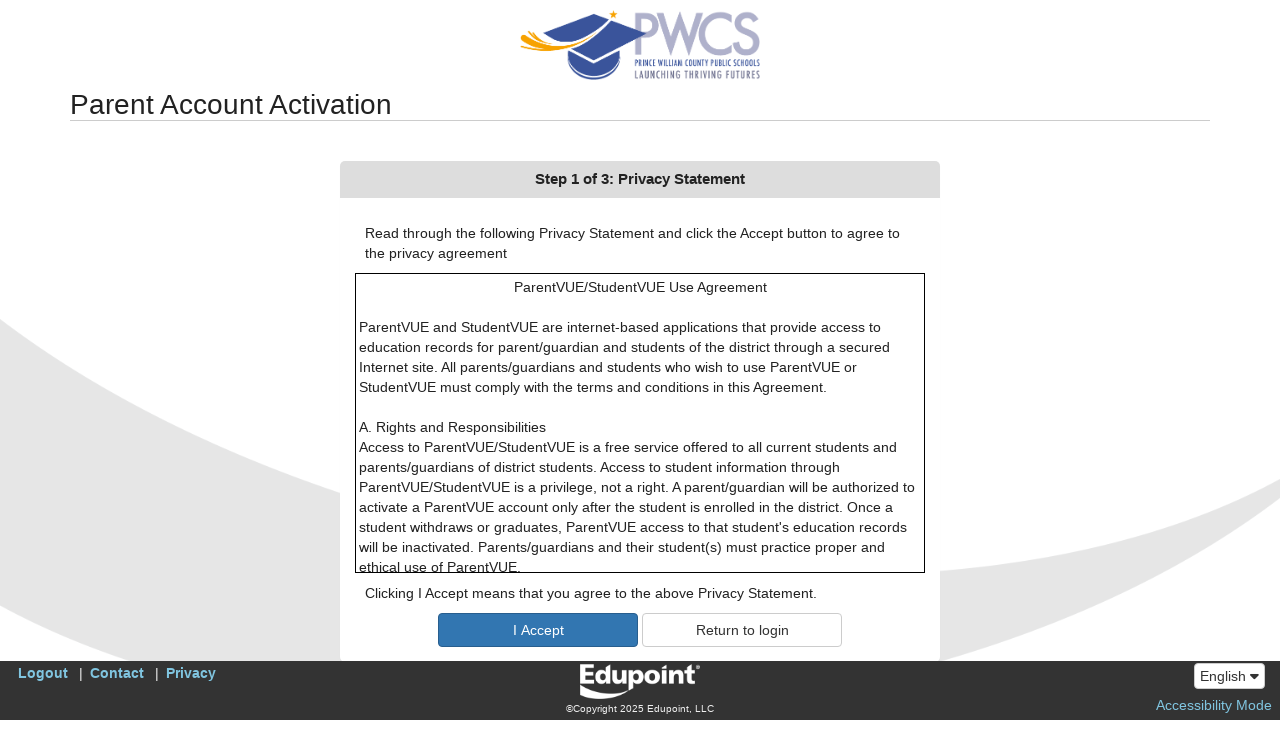

--- FILE ---
content_type: text/html; charset=utf-8
request_url: https://va-pwcps-psv.edupoint.com/PXP2_Activate_Account_Privacy_Parent.aspx
body_size: 21517
content:

<!DOCTYPE html>

<html xmlns="http://www.w3.org/1999/xhtml" lang="en">
<head><meta http-equiv="content-type" content="text/html; charset=utf-8" /><meta http-equiv="X-UA-Compatible" content="IE=edge" /><meta name="viewport" content="width=device-width, user-scalable=yes" /><title>
	ParentVUE
</title><meta content="en-US" name="language" /><meta content="private - general audiences" name="rating" /><meta content="2005 - Edupoint,Inc" name="copyright" /><meta content="Edupoint, LLC" name="author" /><link rel="Shortcut Icon" href="synergy.ico" /><link rel="stylesheet" href="/schemes/ST/Themes/Light.css" type="text/css" id="CssTheme"/>


    <script type="text/javascript">
        var OEN = { Configurations: {} };
        window.PXP = window.PXP || { Translations: {} };
        window.ST = window.ST || {};
        window.ST.Translations = window.ST.Translations || {};
        ST.NFAList = ST.NFAGlobalList = '<REV_RETURN/>';

        PXP.UseGoogleAPI = false;
	ST.Impersonated = false;
	ST.VideoConferenceLicensed = true;
	ST.VideoConferenceEnabled = false;
	ST.VideoConferenceConfigured = false;
	ST.ImpersonateCanJoin = false;
	PXP.Translations.ReportTryAgain = 'The document is being built.  Please try again in a few moments.';
	PXP.AccessibilityMode = false;
	PXP.UsePXP2Interface = true;
	ST.UseColorThemes = true;
	ST.UseColorThemes = false;
	
    </script>

    
    <script id="ctl00_Loader" type="text/javascript">window.LoadRemoteScript = function (resourceClientID, url) {
var resourceSelector = '[id*=' + resourceClientID + ']';
if ($(resourceSelector).length == 0) {
var Script = document.createElement('script');
Script.src = url;
Script.async = false;
Script.defer = true;
Script.id = resourceClientID;
document.head.appendChild(Script);
};
};
window.LoadLocalStyleSheet = function (resourceClientID, text) {
var resourceSelector = '[id*=' + resourceClientID + ']';
if ($(resourceSelector).length == 0) {
var Script = document.createElement('script');
Script.type='text/css';
Script.id = resourceClientID;
Script.innerHTML = text;
document.head.appendChild(Script);
};
};
window.LoadRemoteStyleSheet = function (resourceClientID, url) {
var resourceSelector = '[id*=' + resourceClientID + ']';
if ($(resourceSelector).length == 0) {
if (document.createStyleSheet) {
document.createStyleSheet(url);
} else {
$('<link>')
.appendTo('head')
.attr({type : 'text/css', rel : 'stylesheet'})
.attr({id : resourceClientID})
.attr('href', url);
}
};
};
</script><link id="ctl00_schemes_font-awesome_min_css" href="/schemes/font-awesome.min.css?2025-04-30T20%3a26%3a00.0000000" type="text/css" rel="stylesheet"></link><link id="ctl00_schemes_PXP_Form_css" href="/schemes/PXP_Form.css?2025-04-30T20%3a26%3a00.0000000" type="text/css" rel="stylesheet"></link><script id="ctl00_js_ST_es6-promise_auto_min_js" src="/js/ST/es6-promise.auto.min.js?2025-04-30T20%3a26%3a00.0000000" type="text/javascript"></script><script id="ctl00_js_PXP_json2_min_js" src="/js/PXP/json2.min.js?2025-04-30T20%3a26%3a00.0000000" type="text/javascript"></script><script id="ctl00_GBResources_gbapp_pvue_js" src="/resources/GBResources/gbapp_pvue.js?2025-09-15T10%3a12%3a36.0000000" type="text/javascript"></script><script id="ctl00_GBResources_jquery_min_js" src="/resources/GBResources/jquery_min.js?2025-09-15T10%3a12%3a36.0000000" type="text/javascript"></script><link id="ctl00_GBResources_jquery_ui_min_css" href="/resources/GBResources/jquery_ui_min.css?2025-09-15T10%3a12%3a36.0000000" type="text/css" rel="stylesheet"></link><script id="ctl00_GBResources_jquery_ui_min_js" src="/resources/GBResources/jquery_ui_min.js?2025-09-15T10%3a12%3a36.0000000" type="text/javascript"></script><link id="ctl00_GBResources_pnotify_min_css" href="/resources/GBResources/pnotify_min.css?2025-09-15T10%3a12%3a36.0000000" type="text/css" rel="stylesheet"></link><script id="ctl00_GBResources_pnotify_min_js" src="/resources/GBResources/pnotify_min.js?2025-09-15T10%3a12%3a36.0000000" type="text/javascript"></script><script id="ctl00_GBResources_knockout_latest_js" src="/resources/GBResources/knockout_latest.js?2025-09-15T10%3a12%3a36.0000000" type="text/javascript"></script><script id="ctl00_GBResources_knockout_mapping_latest_js" src="/resources/GBResources/knockout_mapping_latest.js?2025-09-15T10%3a12%3a36.0000000" type="text/javascript"></script><script id="ctl00_js_PXP_PXP_jquery_ui_touch-punch_min_js" src="/js/PXP/PXP_jquery.ui.touch-punch.min.js?2025-04-30T20%3a26%3a00.0000000" type="text/javascript"></script><script id="ctl00_js_PXP_PXPUtility_js" src="/js/PXP/PXPUtility.js?2025-04-30T20%3a26%3a00.0000000" type="text/javascript"></script><script id="ctl00_js_PXP_PXPPlugins_js" src="/js/PXP/PXPPlugins.js?2025-04-30T20%3a26%3a00.0000000" type="text/javascript"></script><link id="ctl00_GBResources_bootstrap_3_min_css" href="/resources/GBResources/bootstrap_3_min.css?2025-09-15T10%3a12%3a36.0000000" type="text/css" rel="stylesheet"></link><script id="ctl00_GBResources_bootstrap_3_min_js" src="/resources/GBResources/bootstrap_3_min.js?2025-09-15T10%3a12%3a36.0000000" type="text/javascript"></script><link id="ctl00_schemes_GB_IAPlugins_css" href="/schemes/GB/IAPlugins.css?2025-04-30T20%3a26%3a00.0000000" type="text/css" rel="stylesheet"></link><link id="ctl00_schemes_PXP2_PXP2_Global_css" href="/schemes/PXP2/PXP2_Global.css?2025-04-30T20%3a26%3a00.0000000" type="text/css" rel="stylesheet"></link><link id="ctl00_schemes_CKEDITOR5_ckeditor-content_css" href="/schemes/CKEDITOR5/ckeditor-content.css?2025-04-30T20%3a26%3a00.0000000" type="text/css" rel="stylesheet"></link><script id="ctl00_stwebcommon_scripts_ko_components_js" src="/stwebcommon/scripts/ko.components.js?2025-04-30T20%3a26%3a00.0000000" type="text/javascript"></script><script id="ctl00_api_v1_bundle_st_bundle_js" src="/api/v1/bundle/st.bundle.js?2025-04-30T20%3a26%3a00.0000000" type="module"></script><link id="ctl00_api_v1_bundle_st_bundle_css" href="/api/v1/bundle/st.bundle.css?2025-04-30T20%3a26%3a00.0000000" type="text/css" rel="stylesheet"></link><script id="ctl00_api_v1_bundle_pxp_bundle_js" src="/api/v1/bundle/pxp.bundle.js?2025-04-30T20%3a26%3a00.0000000" type="module"></script><link id="ctl00_api_v1_bundle_pxp_bundle_css" href="/api/v1/bundle/pxp.bundle.css?2025-04-30T20%3a26%3a00.0000000" type="text/css" rel="stylesheet"></link><script id="ctl00_api_v1_bundle_sis_bundle_js" src="/api/v1/bundle/sis.bundle.js?2025-04-30T20%3a26%3a00.0000000" type="module"></script><link id="ctl00_api_v1_bundle_sis_bundle_css" href="/api/v1/bundle/sis.bundle.css?2025-04-30T20%3a26%3a00.0000000" type="text/css" rel="stylesheet"></link><link id="ctl00_schemes_PXP2_PXP2_LanguageBar_css" href="/schemes/PXP2/PXP2_LanguageBar.css?2025-04-30T20%3a26%3a00.0000000" type="text/css" rel="stylesheet"></link><script id="ctl00_js_PXP_PXP2_LanguageBar_js" src="/js/PXP/PXP2_LanguageBar.js?2025-04-30T20%3a26%3a00.0000000" type="text/javascript"></script></head>

<body id="ctl00_MainBody" class="browser-Chrome bver-142_0 ignore-theme" data-theme="2">
    
    

     

    

    <div aria-label="Accessiblity Options" class="sr-only">
        <a href="accessibility.html" target="_blank">Synergy Accessibility Tips</a>
        <a href="#" role="button" id="AccessButton" data-action="ToggleAccessibleMode">Accessibility Mode</a>
    </div>

    <header id="ctl00_MobileHeader" class="mobile-header"></header>

    
        <div class="PXPHeaderLogo">
            <img src="Photos/8D/8D749524-419B-4CB2-BEAE-134B947A853D_PXPHeaderLogo.PNG?638065363800000000" alt="District Logo" width="240" height="70" />
        </div>
    

    <div class="container">
        <div id="USER_ERROR"></div>

        
    <h1 id="ctl00_MainContent_ActivateParent">Parent Account Activation</h1>

    <div class="panel panel-default" style="width: 600px; margin: auto">
        <h2 id="ctl00_MainContent_ActivatePrivacy" class="panel-heading">Step 1 of 3: Privacy Statement</h2>

        <div class="panel-body">
		    <form name="aspnetForm" method="post" action="./PXP2_Activate_Account_Privacy_Parent.aspx" id="aspnetForm">
<div>
<input type="hidden" name="__VIEWSTATE" id="__VIEWSTATE" value="hiYhN5eM1fyVzvAyea9XChY5Esm0hIe8XncAeRJ4i8Ru5fvY4sekChYptu/QtCK5hZELBqNZqAK+G9TE771/exd2hRWEkYcU/ZePbMSa7jc=" />
</div>


<script type="text/javascript">
//<![CDATA[
window.LoadRemoteStyleSheet('schemes_font-awesome_min_css', '/schemes/font-awesome.min.css?2025-04-30T20%3a26%3a00.0000000');
window.LoadRemoteStyleSheet('schemes_PXP_Form_css', '/schemes/PXP_Form.css?2025-04-30T20%3a26%3a00.0000000');
window.LoadRemoteScript('js_ST_es6-promise_auto_min_js', '/js/ST/es6-promise.auto.min.js?2025-04-30T20%3a26%3a00.0000000');
window.LoadRemoteScript('js_PXP_json2_min_js', '/js/PXP/json2.min.js?2025-04-30T20%3a26%3a00.0000000');
window.LoadRemoteScript('GBResources_gbapp_pvue_js', '/resources/GBResources/gbapp_pvue.js?2025-09-15T10%3a12%3a36.0000000');
window.LoadRemoteScript('GBResources_jquery_min_js', '/resources/GBResources/jquery_min.js?2025-09-15T10%3a12%3a36.0000000');
window.LoadRemoteStyleSheet('GBResources_jquery_ui_min_css', '/resources/GBResources/jquery_ui_min.css?2025-09-15T10%3a12%3a36.0000000');
window.LoadRemoteScript('GBResources_jquery_ui_min_js', '/resources/GBResources/jquery_ui_min.js?2025-09-15T10%3a12%3a36.0000000');
window.LoadRemoteStyleSheet('GBResources_pnotify_min_css', '/resources/GBResources/pnotify_min.css?2025-09-15T10%3a12%3a36.0000000');
window.LoadRemoteScript('GBResources_pnotify_min_js', '/resources/GBResources/pnotify_min.js?2025-09-15T10%3a12%3a36.0000000');
window.LoadRemoteScript('GBResources_knockout_latest_js', '/resources/GBResources/knockout_latest.js?2025-09-15T10%3a12%3a36.0000000');
window.LoadRemoteScript('GBResources_knockout_mapping_latest_js', '/resources/GBResources/knockout_mapping_latest.js?2025-09-15T10%3a12%3a36.0000000');
window.LoadRemoteScript('js_PXP_PXP_jquery_ui_touch-punch_min_js', '/js/PXP/PXP_jquery.ui.touch-punch.min.js?2025-04-30T20%3a26%3a00.0000000');
window.LoadRemoteScript('js_PXP_PXPUtility_js', '/js/PXP/PXPUtility.js?2025-04-30T20%3a26%3a00.0000000');
window.LoadRemoteScript('js_PXP_PXPPlugins_js', '/js/PXP/PXPPlugins.js?2025-04-30T20%3a26%3a00.0000000');
window.LoadRemoteStyleSheet('GBResources_bootstrap_3_min_css', '/resources/GBResources/bootstrap_3_min.css?2025-09-15T10%3a12%3a36.0000000');
window.LoadRemoteScript('GBResources_bootstrap_3_min_js', '/resources/GBResources/bootstrap_3_min.js?2025-09-15T10%3a12%3a36.0000000');
window.LoadRemoteStyleSheet('schemes_GB_IAPlugins_css', '/schemes/GB/IAPlugins.css?2025-04-30T20%3a26%3a00.0000000');
window.LoadRemoteStyleSheet('schemes_PXP2_PXP2_Global_css', '/schemes/PXP2/PXP2_Global.css?2025-04-30T20%3a26%3a00.0000000');
window.LoadRemoteStyleSheet('schemes_CKEDITOR5_ckeditor-content_css', '/schemes/CKEDITOR5/ckeditor-content.css?2025-04-30T20%3a26%3a00.0000000');
window.LoadRemoteScript('stwebcommon_scripts_ko_components_js', '/stwebcommon/scripts/ko.components.js?2025-04-30T20%3a26%3a00.0000000');
window.LoadRemoteScript('api_v1_bundle_st_bundle_js', '/api/v1/bundle/st.bundle.js?2025-04-30T20%3a26%3a00.0000000');
window.LoadRemoteStyleSheet('api_v1_bundle_st_bundle_css', '/api/v1/bundle/st.bundle.css?2025-04-30T20%3a26%3a00.0000000');
window.LoadRemoteScript('api_v1_bundle_pxp_bundle_js', '/api/v1/bundle/pxp.bundle.js?2025-04-30T20%3a26%3a00.0000000');
window.LoadRemoteStyleSheet('api_v1_bundle_pxp_bundle_css', '/api/v1/bundle/pxp.bundle.css?2025-04-30T20%3a26%3a00.0000000');
window.LoadRemoteScript('api_v1_bundle_sis_bundle_js', '/api/v1/bundle/sis.bundle.js?2025-04-30T20%3a26%3a00.0000000');
window.LoadRemoteStyleSheet('api_v1_bundle_sis_bundle_css', '/api/v1/bundle/sis.bundle.css?2025-04-30T20%3a26%3a00.0000000');
window.LoadRemoteStyleSheet('schemes_PXP2_PXP2_LanguageBar_css', '/schemes/PXP2/PXP2_LanguageBar.css?2025-04-30T20%3a26%3a00.0000000');
window.LoadRemoteScript('js_PXP_PXP2_LanguageBar_js', '/js/PXP/PXP2_LanguageBar.js?2025-04-30T20%3a26%3a00.0000000');
//]]>
</script>

<div>

	<input type="hidden" name="__VIEWSTATEGENERATOR" id="__VIEWSTATEGENERATOR" value="B7FCE601" />
	<input type="hidden" name="__EVENTVALIDATION" id="__EVENTVALIDATION" value="YSP5+7avoaE7Yh/Py2JpiIjEPlvdBblRl15ue0F7dETUjFi5/eRCga2d3rVvIz6u8PJ0GlgH2JI+jGTPIDrudjY/oucBoLRYSQieypBRryxA1UghRGTT1Q84aB7MYgSO7nAATbWr23/qYI3a+itDxA==" />
</div>
			    <div id="ctl00_MainContent_ActivateStep1Intro" align="left" style="margin: 10px">Read through the following Privacy Statement and click the Accept button to agree to the privacy agreement</div>

				<div id="ctl00_MainContent_PRIV_STMT" class="PrivacyStatement"><center>ParentVUE/StudentVUE Use Agreement</B></center>
<br>
ParentVUE and StudentVUE are internet-based applications that provide access to education records for parent/guardian and students of the district through a secured Internet site.  All parents/guardians and students who wish to use ParentVUE or StudentVUE must comply with the terms and conditions in this Agreement.<br>
<br>
A. Rights and Responsibilities<br>
Access to ParentVUE/StudentVUE is a free service offered to all current students and parents/guardians of district students. Access to student information through ParentVUE/StudentVUE is a privilege, not a right. A parent/guardian will be authorized to activate a ParentVUE account only after the student is enrolled in the district. Once a student withdraws or graduates, ParentVUE access to that student's education records will be inactivated. Parents/guardians and their student(s) must practice proper and ethical use of ParentVUE.<br>
<br>
Parents/guardians and students will need a device with Internet service to use ParentVUE or StudentVUE. While these applications are designed to be user friendly, the district cannot promise optimal access for all users and due to limited resources, cannot offer personal troubleshooting if there are difficulties connecting to or using ParentVUE or StudentVUE.<br>
<br>
B. Responsibility for Information Accuracy<br>
Information accuracy is the joint responsibility between district schools and parents/guardians. While the district makes every attempt to ensure information is accurate and complete, parents/guardians should periodically check their student's personal and contact information to confirm that all information is accurate. Questions about attendance may be addressed to the school office, and questions about grades should be addressed to the student's teacher.<br>
<br>
C. Use of the ParentVUE<br>
Parents/guardians and students are required to adhere to the following guidelines:<br>
Parents/guardians and students must:<br>
• act in a responsible, ethical, and legal manner while using ParentVUE or StudentVUE.<br>
• not share their password with anyone.<br>
• not attempt to access information for any account assigned to another user.<br>
• not attempt to alter or destroy data or bypass network security measures of the district.<br>
• not set their computer to automatically login to the ParentVUE or StudentVUE site.<br>
• not use this Internet site for any illegal activity, including violation of federal and state data privacy laws.<br>
• Parents/guardians or students who identify a security problem within ParentVUE or StudentVUE should notify their school immediately, without demonstrating the problem to anyone else.<br>
• Parents/guardians and students who do not comply with the terms of use will be denied access to the site.<br>
• Parents who have joint legal custody of their student but live apart may each activate a separate ParentVUE account. A non-custodial parent may activate a separate ParentVUE account. However, a non-custodial parent will not be permitted electronic access to contact information (telephone, address) of the sole custody parent and emergency contacts for the student.<br>
<br>
D. Limitation of School District Liability<br>
The district will use reasonable measures to protect student information from unauthorized viewing. The District is not responsible for claims arising through unauthorized use of ParentVUE or StudentVUE, the District's computer system, or the Internet. The District will not be responsible for actions taken by the parent/guardian that compromise their student's information. The District reserves the right to limit or terminate ParentVUE or StudentVUE for viewing student information without notice.  All ParentVUE and StudentVUE account activity is electronically recorded.<br>
<br>
<HR>
<a 
 href= "https://www.pwcs.edu/cms/One.aspx?portalId=340225&pageId=936802"><span style="test-decoration: underline;"> 
https://www.pwcs.edu/cms/One.aspx?portalId=340225&pageId=936802</span></a></div>
				
                <div id="ctl00_MainContent_ActivateStep1Summary" style="margin: 10px">Clicking I Accept means that you agree to the above Privacy Statement.</div>
				
                <div class="center">
					<input type="submit" name="ctl00$MainContent$Activate" value="I Accept" id="ctl00_MainContent_Activate" class="btn btn-primary" style="width:200px;" />
					<input type="submit" name="ctl00$MainContent$Cancel" value="Return to login" id="ctl00_MainContent_Cancel" class="btn btn-default" style="width:200px;" />
				</div>
		    </form>
        </div>

        </div class="panel-footer">&nbsp;</div>
    </div>

    <div class="row center">
        <span id="ctl00_MainContent_ERROR"></span>
    </div>


    </div>

    <footer id="ctl00_PXPFooter" class="footer hide-for-print" aria-label="Footer">
        <div class="action-bar">
            <div role="region" aria-label="System links" id="SystemLinks">
                <ul class="system-links">
                    
                        <li><a href="PXP2_Login.aspx?Logout=1" id="ctl00_lnkLogin">Logout</a></li>
                    
                    <li><a href="PXP2_Contact.aspx" id="ctl00_lnkContact">Contact</a></li>
                    <li><a href="PXP2_Privacy.aspx" id="ctl00_lnkPrivacy">Privacy</a></li>
                </ul>
            </div>

            


<div id="ctl00_ctl10_LanguagesDropDown" class="languagesDropDown" role="region" aria-label="Languages">
    <div class="btn-group dropup">
        <button type="button" class="btn btn-default dropdown-toggle" data-toggle="dropdown" onclick='handleLanguageDropDownClick(event)' aria-haspopup="true" aria-expanded="false">
            <span>English</span>
            <span class="fa fa-caret-down" role="presentation"></span>
        </button>
        <div class="dropdown-menu" style="max-height:400px;overflow:auto;">
            <ul class="languageList list-group" id="language-list">
            
            <li data-selected="True">
                <a class="dropdown-item" title="English" onclick='handleLanguageChange("400", event)'>English</a>
            </li>
            
            <li data-selected="False">
                <a class="dropdown-item" title="Spanish" onclick='handleLanguageChange("1380", event)'>Español</a>
            </li>
            
            <li data-selected="False">
                <a class="dropdown-item" title="Arabic" onclick='handleLanguageChange("80", event)'>العربية</a>
            </li>
            
            <li data-selected="False">
                <a class="dropdown-item" title="Korean" onclick='handleLanguageChange("800", event)'>한국어</a>
            </li>
            
            <li data-selected="False">
                <a class="dropdown-item" title="Urdu" onclick='handleLanguageChange("1530", event)'>اردو</a>
            </li>
            
            <li data-selected="False">
                <a class="dropdown-item" title="Vietnamese" onclick='handleLanguageChange("1560", event)'>Tiếng Việt</a>
            </li>
            
            <li data-selected="False">
                <a class="dropdown-item" title="Chinese" onclick='handleLanguageChange("290", event)'>中文</a>
            </li>
            
            <li data-selected="False">
                <a class="dropdown-item" title="Farsi" onclick='handleLanguageChange("430", event)'>فارسی</a>
            </li>
            
            <li data-selected="False">
                <a class="dropdown-item" title="Pashto - Northern" onclick='handleLanguageChange("1120", event)'>پښتو</a>
            </li>
            
            <li data-selected="False">
                <a class="dropdown-item" title="Pashto - Southern" onclick='handleLanguageChange("1130", event)'>پښتو</a>
            </li>
            
            </ul>
        </div>
    </div>
</div>
        </div>

        <div id="legal" class="center">
            <a target="_blank" href="http://www.edupoint.com/">
                <img src="Images/ST_Revelation/EduPointLogo_WHITE.png" id="ctl00_EESLogo" border="0" style="padding-bottom: 3px; border: 0px" alt="Edupoint Educational Systems" title="Synergy 2026-VA.e" /></a>
            <br />
            &copy;Copyright 2025 Edupoint, LLC
        </div>

        <div id="accessToggle">
            <i class="glyphicon glyphicon-ok checked"></i>
            <a href="#" role="button" data-action="ToggleAccessibleMode">Accessibility Mode</a>
        </div>
    </footer>

    
</body>
</html>


--- FILE ---
content_type: text/css
request_url: https://va-pwcps-psv.edupoint.com/schemes/ST/Themes/Light.css
body_size: 10737
content:
/* base colors */
body[data-hc-mode="light"],
:root {
    /* Contrasting Primary Colors */
    --st-color-red: #f00;
    --st-color-green: #009900;
    --st-color-blue: #0000FF;
    --st-color-cyan: #52a6bf;
    --st-color-orange: #f00;
    --st-color-violet: rgb(102, 51, 153);
    --st-color-red-fg: #880000;
    --st-color-green-fg: #006600;
    --st-color-blue-fg: #006600;
    --st-color-cyan-fg: #d29744;
    --st-color-orange-fg: #ba863e;
    /* Heading Colors */
    --st-heading-blue-bg: hsl(210deg 50% 45%);
    --st-heading-blue-fg: #eee;
    --st-heading-red-bg: hsl(0deg 50% 45%);
    --st-heading-red-fg: #eee;
    --st-heading-green-bg: hsl(120deg 50% 45%);
    --st-heading-green-fg: #eee;
    --st-heading-violet-bg: hsl(290deg 50% 45%);
    --st-heading-violet-fg: #eee;
    --st-heading-tools-bg: #c9c9c9;
    --st-heading-tools-fg: #333;
    /* Base Content */
    --st-color-bg: #fff;
    --st-color-fg: #222;
    --st-color-link-bg: transparent;
    --st-color-link-fg: #2C5A85;
    --st-color-well-bg: #e9e9e9;
    --st-color-well-fg: #333;
    --st-color-well-fg-em: #444;
    --st-color-dim-fg: #888;
    --st-color-jqstatus-fg: #333;
    --st-color-heading-bg: #ddd;
    --st-color-heading-fg: #222;
    --st-color-nav-heading-bg: #888;
    --st-color-nav-heading-fg: #fff;
    --st-color-collapsed-heading-bg: #efefef;
    --st-color-collapsed-heading-fg: #888;
    --st-color-unassigned-bg: #ccc;
    --st-color-unassigned-fg: #555;
    --st-color-modal-bg: #fff;
    --st-color-modal-fg: #222;
    --st-color-dropdown-bg: #fff;
    --st-color-dropdown-fg: #222;
    --st-color-link-hover-bg: transparent;
    --st-color-link-hover-fg: #222;
    --st-main-nav-panel-bg: #555;
    --st-main-nav-panel-fg: #fff;
    --st-tab-fg: #888;
    --st-tab-bg: transparent;
    --st-tab-active-fg: #222;
    --st-tab-active-bg: #fff;
    --st-color-fk-dropdown-bg: lightcyan;
    --st-color-fk-dropdown-fg: #333;
    --st-color-filtered-bg: #ffff88;
    --st-color-filtered-fg: #333;
    --st-color-match-fg: #ff0000;
    --st-color-active-action-soundex-bg: #bcedff;
    --st-color-active-action-bg: #ccffcc;
    --st-color-active-action-fg: #333;
    --st-color-popover-bg: var(--st-color-well-bg);
    --st-color-popover-fg: var(--st-color-well-fg);
    --st-color-popover-hover: #d1d1d1;
    --st-color-scrolltrack: #eee;
    --st-color-scrollthumb: #ccc;
    --st-color-scrollthumb-border: #ccc;
    /* Group boxes and similar elements */
    --st-color-panel-bg: #fff;
    --st-color-panel-fg: #222;
    --st-sticky-panel-header-bg: var(--st-color-panel-bg);
    --st-color-border: #ccc;
    --st-color-li-border: #ccc;
    --st-color-nav-panel-bg: #ccc;
    --st-color-nav-panel-fg: #333;
    /* Form Controls */
    --st-color-checkmark: #4dbd74;
    --st-color-input-check-label-fg: #444;
    --st-color-input-label-fg: #444;
    --st-color-input-label-bg: transparent;
    --st-color-input-bg: #fff;
    --st-color-input-fg: #222;
    --st-color-input-addon-bg: #eee;
    --st-color-input-addon-fg: #444;
    --st-color-input-disabled-bg: #eee;
    --st-color-input-disabled-fg: #666;
    --st-color-input-border: #ccc;
    --st-color-input-section: #f7f7f7;
    --st-color-input-mandatory-bg: #aaffaa;
    --st-color-search-input-bg: #FFFFCC;
    --st-color-search-input-fg: #333;
    /* Default color when hovering over clickable elements */
    --st-color-selected-item-bg: rgba(119, 231, 247, 0.2);
    --st-color-selected-item-fg: #222;
    --st-color-hover-bg: #f5f5f5;
    --st-color-hover-fg: #222;
    --st-color-active-bg: #ddd;
    --st-color-active-fg: #222;
    /* High emphasis color when hovering over clickable elements */
    --st-color-hover-bright-bg: #f0ad4e;
    --st-color-hover-bright-fg: #fff;
    /* View Styles */
    --st-view-heading-bg: #eee;
    --st-view-heading-fg: #333;
    --st-view-shelf-bg: #eee;
    --st-view-shelf-item-bg: #efffec;
    --st-view-shelf-item-fg: #111;
    --st-view-shelf-item-border: #c1e9bb;
    /* Focus Colors */
    --st-prior-year-fg: #333;
    --st-prior-year-bg: #ddffdd;
    --st-next-year-fg: #444;
    --st-next-year-bg: #ded1bf;
}

/* Alerts */
:root {
    --st-alert-error-bg: #ffeeee;
    --st-alert-error-fg: #880000;
    --st-alert-error-border: #883333;
    --st-alert-info-bg: #d9edf7;
    --st-alert-info-fg: #31708f;
    --st-alert-info-link: #F2F1E6;
    --st-alert-info-border: #bce8f1;
    --st-alert-success-bg: #e5f1e5;
    --st-alert-success-fg: #008800;
    --st-alert-success-border: #008800;
}

/* Buttons */
:root {
    --st-btn-hover-filter: brightness(90%);
    --st-btn-disabled-bg: #fff;
    --st-btn-disabled-fg: #888;
    --st-btn-default-fg: #333;
    --st-btn-default-bg: #fff;
    --st-btn-default-border: #ccc;
    --st-btn-ql-addon-border: #eee;
    --st-btn-primary-fg: #fff;
    --st-btn-primary-bg: #3276b1;
    --st-btn-primary-border: #285e8e;
    --st-btn-danger-fg: #fff;
    --st-btn-danger-bg: #d9534f;
    --st-btn-danger-border: #d43f3a;
    --st-btn-warning-fg: #fff;
    --st-btn-warning-bg: #f0ad4e;
    --st-btn-warning-border: #eea236;
    --st-btn-success-fg: #fff;
    --st-btn-success-bg: #5cb85c;
    --st-btn-success-border: #4cae4c;
    --st-btn-secondary-fb: #222;
    --st-btn-secondary-bg: #d0d0d0;
    --st-btn-secondary-border: #a7a7a7;
    --st-btn-info-fg: #fff;
    --st-btn-info-bg: #5bc0de;
    --st-btn-info-border: #46b8da;
}

/* Table styles */
:root {
    --st-grid-heading-fg: #fff;
    --st-grid-heading-bg: #999;
    --st-grid-border: #ccc;
    --st-grid-deleted-row-bg: #FFE4E4;
    --st-grid-deleted-row-fg: #888888;
    --st-color-row-light-bg: #f9f9f9;
    --st-color-row-light-fg: #222;
    --st-color-row-selected-bg: #cceeff;
    --st-color-row-selected-fg: #333;
}

/* Property Styles */
:root {
    --st-style-fg: #222;
    --st-style-alt-fg: #fff;
    --st-style-not-available-bg: #ddd;
    --st-style-not-available-fg: #333;
    --st-style-current-date-bg: #FDEAC7;
    --st-style-highlight-fg: #333;
    --st-style-highlight-bg: #FFFFCC;
    --st-style-bright-highlight-bg: yellow;
    --st-style-less-emphasis-bg: #cb9f6d;
    --st-style-emphasis-bg: #ccff99;
    --st-style-more-emphasis-bg: #00ff33;
    --st-style-light-blue-bg: #e2f8ff;
    --st-style-light-blue-fg: #222;
    --st-style-light-green-bg: #A3E7A3;
    --st-style-light-red-bg: #ffe6e6;
    --st-style-white-bg: #fff;
    --st-style-violet-bg: #C68CFF;
    --st-style-orange-bg: #FF9D5B;
    --st-style-red-bg: #FF6F6F;
    --st-style-green-bg: #5BD75B;
    --st-style-warning-bg: #FFC6C6;
    --st-style-error-bg: red;
    --st-style-overdue-bg: #d22026;
    --st-style-overdue-fg: #fff;
    --st-style-in-progress-bg: #f9ed24;
    --st-style-complete-bg: #3eb54a;
    --st-style-gray-light-bg: #f5f5f5;
    --st-style-gray-light-fg: #222;
}

/* dark colors */
:root {
    --st-color-dark-bg: #333;
    --st-color-dark-fg: #eee;
    --st-color-dark-border: #888;
}

/* light colors */
:root {
    --st-color-light-bg: #333;
    --st-color-light-fg: #eee;
    --st-color-light-border: #888;
}

:root {
    --orange-highlight: #f0ad4e;
    --warning-indicator-bg: #f7d063;
    --notice-indicator-bg: #e2d21d;
    --error-indicator-bg: #ff0000;
    --info-indicator-bg: #428bca;
}

/* Synergy Mail */
:root {
    --sm-color-item-selected-bg: #e2e2e2;
    --sm-color-item-selected-fg: #222;
    --sm-color-item-hover-bg: #f5f5f5;
    --sm-color-item-hover-fg: #222;
    --sm-contact-box-bg: #EFEFEF;
    --sm-contact-box-fg: #222;
    --sm-header-background: #f6f6f6;
    --sm-message-bg: #fff;
    --sm-message-fg: #333;
    --sm-vidconf-bar: #e4e4e4;
    --sm-vidconf-bar-active: #c1fabe;
}

/* Emergency Response */
:root {
    --emg-header-fg: white;
    --emg-header-bg: #ff3019;
    --emg-header-background: linear-gradient(to bottom, #ff3019 0%,#cf0404 100%);
    --emg-r-header-background: linear-gradient(to bottom, #ff9819 0%,#cf7e04 100%);
    --emg-sub-header-background: #eee;
    --emg-sub-header-fg: #333;
    --emg-sub-header-bg: #ccc;
    --emg-sub-header-background: linear-gradient(to bottom, #cccccc 0%,#aaaaaa 100%);
    --emg-header-border: #ddd;
    --emg-staff-card-border: #ccc;
    --emg-staff-card-bg: transparent;
    --emg-staff-card-fg: #666;
    --emg-staff-card-hover-bg: #fff;
    --emg-staff-card-hover-fg: #666;
    --emg-staff-card-hover-header-bg: #eee;
    --emg-staff-card-hover-header-fg: #666;
    --emg-staff-card-ua-bg: #ddd;
    --emg-staff-card-ua-fg: #666;
    --emg-staff-card-ua-header-bg: #aaa;
    --emg-staff-card-ua-header-fg: #fff;
    --emg-staff-card-ua-hover-bg: #fff;
    --emg-staff-card-ua-hover-fg: #666;
    --emg-staff-card-ua-hover-header-bg: #737373;
    --emg-staff-card-ua-hover-header-fg: #fff;
}

body.LucidInterface {
    --st-color-input-label-fg: #888;
    --st-color-input-label-bg: transparent;
}

body.DesignConfig {
    --dc-base-bg: #ece4f5;
    --dc-base-fg: #222;
    --dc-base-heading-bg: #5212ab;
    --dc-base-heading-fg: #eee;
    --dc-match-text-fg: #5212ab;
}

.st-survey,
#SurveyDesigner {
    --active-page-border-color: #0094ff;
    --input-checkbox-bg: #eee;
    --input-checkbox-checked: #2196F3;
}

.st-notifications {
    --heading-default-bg: #888;
    --heading-default-fg: #fff;
    --heading-danger-bg: #793f3f;
    --heading-danger-fg: #fff;
    --heading-warning-bg: #79713f;
    --heading-warning-fg: #fff;
    --heading-info-bg: #3f5f79;
    --heading-info-fg: #fff;
    --heading-success-bg: #3f7952;
    --heading-success-fg: #fff;
    --notice-bg: #666;
    --notice-fg: #eee;
}

body[data-theme] {
    --pxp-inactive-tab-fg: #555;
    --pxp-inactive-tab-bg: #ccc;
    --pxp-inactive-tab-border: #aaa;
    --pxp-active-tab-fg: #000;
    --pxp-active-tab-bg: #fff;
    --pxp-active-tab-border: #aaa;
    --pxp-launcher-tile-bg: var(--pxp-color-bg);
    --pxp-launcher-tile-fg: var(--pxp-color-fg);
    --pxp-launcher-panel-bg: #fff;
    --pxp-launcher-panel-fg: #333;
    --pxp-notice-fg: #999;
    --pxp-notice-bg: #fcf8e3;
    --pxp-notice-border: #fbeed5;
    --pxp-calendar-disabled-fg: var(--st-color-dim-fg);
    --pxp-calendar-disabled-bg: #eee;
    --pxp-calendar-today-fg: var(--st-color-fg);
    --pxp-calendar-today-bg: #87cefa;
    --pxp-calendar-today-border: #87cefa;
    --pxp-calendar-active-fg: var(--st-color-hover-fg);
    --pxp-calendar-active-bg: var(--st-color-hover-bg);
    --pxp-calendar-active-border: var(--pxp-calendar-today-border);
}


--- FILE ---
content_type: text/css
request_url: https://va-pwcps-psv.edupoint.com/api/v1/bundle/sis.bundle.css?2025-04-30T20%3a26%3a00.0000000
body_size: 6963
content:
._studentHallPassesData_1eunr_1{width:100%;display:block!important}._group_1eunr_11{border:1px solid #aaa;border-radius:10px;padding:10px;margin-bottom:8px;margin-left:5px;background-color:#fff}._groupLabel_1eunr_29{font-weight:700;font-size:16px;color:#000}._stuRestriction_1eunr_41{display:inline-block;margin-left:4px;margin-right:4px}._stuImage_1eunr_53{border-radius:30px;border:1px groove #eee}._stuName_1eunr_63{margin-left:5px;color:#000}._noData_1eunr_73{border-radius:5px;width:400px;height:100px;background-color:#fff;border:1px solid #aaa;padding:25px}._noDataMsg_1eunr_91{display:block;text-align:center;color:#000;font-style:italic}._studentHallPassesData_t6br4_1{max-width:765px;display:block!important}._studentHallPass_t6br4_1{border:1px solid #aaa;border-radius:8px;margin-right:10px;margin-bottom:10px;margin-left:5px;display:inline-block;min-width:175px;max-width:175px}._roomName_t6br4_35{font-size:large;text-overflow:ellipsis;overflow:hidden;white-space:nowrap;max-width:175px}._totalTime_t6br4_51{border-bottom-left-radius:8px;border-bottom-right-radius:8px;font-size:large;position:relative}._overLimitIcon_t6br4_65{position:absolute;left:15px;top:1px;color:#ff0}._roomIcon_t6br4_79{max-width:50px}._studentHallPass_t6br4_1>*{display:block;text-align:center;margin-top:8px;padding-left:8px;padding-right:8px;color:#fff}._noData_t6br4_105{border-radius:5px;width:400px;height:100px;background-color:#fff;border:1px solid #aaa;padding:25px}._noDataMsg_t6br4_123{display:block;text-align:center;font-style:italic;color:#000}._HallPassSummary_9mzvq_1{display:table}._LeftColumn_9mzvq_9{display:table-cell;min-width:462px;max-width:472px;padding-right:10px}._Divider_9mzvq_23{width:2px;height:470px;background-color:#bbb;display:table-cell}._RightColumn_9mzvq_37{display:table-cell;padding-left:10px}._SummaryData_9mzvq_47{margin-bottom:20px;min-width:430px}._HeaderLabel_9mzvq_57{font-size:16px;font-weight:700}._group_amw8o_1{margin-left:50px}._group_amw8o_1 ._value_amw8o_9{font-weight:700}._group_amw8o_1 ._description_amw8o_17{margin:5px}._group_amw8o_1 h2,._group_amw8o_1 h3,._group_amw8o_1 h4{margin:5px 0;padding-right:10px}._photo_amw8o_39{width:80px;border-radius:10px}._label_amw8o_49{color:#888}._sis-k12-gradreq-grade-layout_hzqmf_1{--sis-k12-gradreq-grade-layout-fg: var(--st-panel-fg);--sis-k12-gradreq-grade-layout-bg: var(--st-panel-bg);display:flex!important;flex-direction:column;overflow-y:auto;width:100vw}._header_hzqmf_21{position:sticky;top:0;background-color:var(--st-color-panel-bg);color:var(--st-color-panel-fg);padding-top:15px;z-index:15}._headerCard_hzqmf_39{background-color:var(--st-color-panel-bg);color:var(--st-color-panel-fg);padding:8px;box-shadow:1px 2px 7px #00000026;border-radius:4px;border:1px solid var(--st-color-border);display:flex;flex-direction:column;justify-content:space-between;text-align:center}._headerGrade_hzqmf_65{display:flex}._headerGradeLabel_hzqmf_73{position:absolute;padding-left:10px;font-weight:700;font-size:18px;display:block}._headerGradeProgress_hzqmf_89{display:flex;flex-direction:column;align-items:center;flex-basis:100%;margin-top:28px}._headerGradeTermBreakdownContainer_hzqmf_105{display:flex;padding-top:8px;justify-content:space-evenly;width:-webkit-fill-available;width:-moz-available}._headerGradeTermBreakdown_hzqmf_105{padding:0 8px}._headerGradeTermLabel_hzqmf_129{display:flex;font-weight:700}._headerGradeProgressTitle_hzqmf_139{font-size:18px;font-weight:700}._headerGradeProgressCredits_hzqmf_149{font-style:italic}._subjectAreasContainer_hzqmf_157{display:flex;flex-direction:column;padding:2px}._sis-k12-gradreq-grade-layout-subjectarea_hzqmf_169{--sis-k12-gradreq-grade-layout-subjectarea-fg: var(--st-panel-fg);--sis-k12-gradreq-grade-layout-subjectarea-bg: var(--st-panel-bg);display:flex;flex-direction:column;margin:4px;background-color:var(--st-color-panel-bg);color:var(--st-color-panel-fg);padding:8px;box-shadow:1px 2px 7px #00000026;border-radius:4px;border:1px solid var(--st-color-border)}._headerSubjectAreaName_hzqmf_197{text-align:center;font-style:italic;background-color:var(--st-color-header-bg);color:var(--st-color-header-fg);font-size:20px}._headerCredits_hzqmf_213{margin-left:6px}._breakdown_hzqmf_221{display:flex;margin-left:34px}._gradeContainer_hzqmf_231{display:flex;flex-direction:row}._grade_hzqmf_231{display:block;flex-basis:100%;margin:4px;border-top:1px solid var(--st-default-bg);align-items:center;padding:8px;background-color:var(--pxp-calendar-disabled-bg);color:var(--st-color-panel-fg);border-radius:8px}._grade_hzqmf_231._current_hzqmf_265{border-color:#4cae4c6b;background-color:#5cb85c7d}._organizationLabel_hzqmf_275{color:var(--st-default-fg);font-weight:700}._credit_hzqmf_285{padding-right:.2em;position:relative}._courseInfo_hzqmf_295{border:1px solid var(--st-color-border);margin:4px 0;padding:4px 8px;border-radius:6px;height:fit-content;background-color:var(--st-color-panel-bg);color:var(--st-color-panel-fg);display:flex;align-items:center;justify-content:space-between}._requestedCourse_hzqmf_321{opacity:.8}._activeCourse_hzqmf_329{transition:background-color ease-in .25s;background-color:#ffffff40}._coursePartial_hzqmf_339{padding:0 6px}._courseTitle_hzqmf_347{flex:unset;width:100%;padding:0 .2em 0 .4em}._courseTerm_hzqmf_359{min-width:fit-content;padding-right:6px}._creditInfo_hzqmf_369{left:100%;margin-left:4px;top:0;position:absolute;overflow:hidden;z-index:10;background-color:var(--st-color-popover-bg);color:var(--st-color-popover-fg);background-color:var(--st-color-panel-bg);color:var(--st-color-panel-fg);padding:8px;box-shadow:1px 2px 7px #00000026;border-radius:4px;border:1px solid var(--st-color-border)}._spinnerHolder_hzqmf_403{justify-content:center;display:flex;align-items:center;height:80vh;width:100vw}._subjectAreaIconMet_hzqmf_419,._subjectAreaIconNotMet_hzqmf_419{font-size:20px;padding:0 8px 0 4px}._subjectAreaIconMet_hzqmf_419{color:var(--st-color-green)}._subjectAreaIconNotMet_hzqmf_419{color:var(--st-color-red)}._summaryHeader_hzqmf_445{display:flex;justify-content:space-between}._summaryContainer_hzqmf_455{margin:0 5px 5px 19px}._legendContainer_hzqmf_463{margin-right:19px}._legendTitle_hzqmf_471{display:block;font-weight:700}._legendEntry_hzqmf_481{display:inline-block;margin:0 6px}._legendEntry_hzqmf_481>span{padding:0 6px 0 0}._creditTotals_hzqmf_499{margin-left:25px}._creditTotalResult_hzqmf_507{font-weight:700}._summaryIconNotMet_hzqmf_515,._summaryIconMet_hzqmf_515,._summaryIconAtRisk_hzqmf_515,._summaryIconMissing_hzqmf_515{margin-right:5px;font-size:20px}._summaryIconMet_hzqmf_515{color:var(--st-color-green)}._summaryIconNotMet_hzqmf_515{color:var(--st-color-red)}._summaryIconAtRisk_hzqmf_515{color:var(--st-warning-bg)}._summaryIconMissing_hzqmf_515{color:#639}._summaryStatus_hzqmf_557{font-weight:700;display:flex;align-items:center}._courseResultsContainer_hzqmf_569{display:flex}._courseResultsContainer_hzqmf_569>span{margin:0 6px}


--- FILE ---
content_type: text/css
request_url: https://va-pwcps-psv.edupoint.com/schemes/PXP2/PXP2_LanguageBar.css?2025-04-30T20%3a26%3a00.0000000
body_size: 922
content:

footer.footer .languagesDropDown {
    float: right;
}

.languagesDropDown {
    pointer-events: all;
}

.languagesDropDown .btn {
    width: auto;
    padding: 2px 5px;
}

footer.footer .languagesDropDown .dropdown-menu {
    right: 0;
    left: auto;
}

ul.languageList {
    display: block;
    white-space: nowrap;
}

.languagesDropDown .dropdown-menu ul > li {
    display: block;
}

.languagesDropDown .dropdown-menu ul > li[data-selected=True],
.languagesDropDown .dropdown-menu ul > li:hover {
    background-color: var(--st-color-hover-bg);
    color: var(--st-color-hover-fg);
}

.languagesDropDown .dropdown-menu ul > li > a {
    color: var(--st-color-dropdown-fg);
    padding: 10px;
    display: block;
    font-weight: bold;
}

.languagesDropDown .dropdown-menu ul > li > a:hover {
    text-decoration: none;
}

.languages > li > a {
    cursor: pointer;
}

--- FILE ---
content_type: application/x-javascript
request_url: https://va-pwcps-psv.edupoint.com/api/v1/bundle/pxp.api.bundle.js
body_size: 12572
content:
import { componentApi as r } from "./common.bundle.js";
class v {
  courseGu;
  courseId;
  courseTitle;
  gradeCode;
  creditType;
  subjectAreaCode;
  extensionCode;
  completedCredits = 0;
  attemptedCredits = 0;
  locked = !1;
  courseHistory = [];
  primarySubjectAreaDesc;
  overflowCreditInfos = [];
  altCourses = [];
  prerequisitesMet = !1;
  description;
  courseOrgInfo = new d();
  creditTypeIsCHS = !1;
  showHoverInfo = !1;
  showHoverInfoSA = !1;
  selectedHomeSchoolCurriculum;
}
class O {
  currentGradeLevel;
  currentGradeCode;
  courses = [];
  subjectAreas = [];
  gradeCodes = [];
  subjectAreaGradeInfos = [];
  gradReqDefinitions = [];
  diplomaTypes = [];
  careerPlanOptions = [];
  enrolledOrgsLookup = [];
  stuPrimaryOrg = new d();
  gradReqDefGU;
  diplomaType;
  careerPlanGU;
  gradesToBePlanned = [];
  isDraft = !1;
  hasPlan = !1;
  isEditing = !1;
  stuCplGU;
  isEditable = !1;
  useDiplomaType = !1;
  resetWarningMsg;
  showPace = !1;
  canChangeCoursePlanSelection = !1;
  hideCoursePlanSelection = !1;
  showOrgInfo = !1;
  showOrgLookup = !1;
  showHomeSchoolCurriculum = !1;
  isActive = !1;
  homeSchoolCurriculumOptions = [];
}
class H {
  userType = 0;
  enableParentVUE = !1;
  enableStudentVUE = !1;
  identity;
  title;
  description;
  gridLayout;
  tileTheme;
  links = [];
}
class T {
  pxpModuleCfgGU;
  organizationYearGU;
  name;
  module;
  isEnabled;
  iconUrl;
  moduleUrl;
  moduleOrder = 0;
}
var p = /* @__PURE__ */ ((e) => (e[e.Staff = 0] = "Staff", e[e.Parent = 1] = "Parent", e[e.Student = 2] = "Student", e[e.Other = 3] = "Other", e))(p || {});
class F {
  name;
  moduleCode;
  iconUrl;
  moduleUrl;
  activeForParents = !1;
  activeForStudents = !1;
  isUdModule = !1;
}
class U {
  lunchOrdersListForSchool = new h();
  lunchOrdersForStudent = new f();
  validSchoolDays = [];
  cutOffTime;
}
class R {
  mealGU;
  result = !1;
}
class I {
  mealDate;
  mealGU;
  mealOptionID;
  mealText;
  sectionGU;
  universalBreakfast;
  delete = !1;
}
class E {
  AGU;
  sisNumber;
  name;
  schoolName;
  schoolPhone;
  photoUrl;
}
class k {
  currentHallPass = new c();
  futureHallPasses = [];
  locations = [];
  noRoomsSetup = !1;
  studentInQMsg;
  ssyGU;
  isStudent = !1;
}
class P {
  roomGU;
  roomName;
  color;
  iconPath;
  maxTime = 0;
  approvalRequired = !1;
}
class c {
  hallPassGU;
  studentGU;
  dateTime;
  room = new P();
  startDateTime = new i();
  endDateTime = new i();
  status;
  countUp = !1;
  expired = !1;
}
class Y {
  currentHallPassData = new c();
  success = !1;
}
class b {
  success = !1;
}
class X {
  status;
  currentHallPassData = new c();
  success = !1;
}
class j {
  month = 0;
  year = 0;
  term;
  credit = 0;
  mark;
  hasValue = !1;
}
class N {
  creditsApplied = 0;
  subjectAreaCode;
  subjectAreaName;
  creditsCompleted = 0;
  creditsAttempted = 0;
}
class q {
  courseGU;
  courseID;
  courseTitle;
  credits;
}
class d {
  organizationGU;
  organizationYearGU;
  organizationName;
  primaryOrg = !1;
}
class V {
  subjectAreaCode;
  subjectAreaName;
  creditsCompleted = 0;
  creditsInProgress = 0;
  creditsRequested = 0;
  creditsRemaining = 0;
  requiredCredits = 0;
}
class B {
  order = 0;
  value;
  description;
}
class z {
  subjectAreaCode;
  gradeCode;
  minCredits = 0;
  maxCredits = 0;
  paceCredits = 0;
}
class Q {
  frontlineAuthUrl;
  accessToken;
  userInfo;
}
class W {
  identity;
  title;
  description;
  module;
  type;
  iconType;
  image;
  icon;
  iconColor;
  url;
  launchUrl;
}
class h {
  lunchOrderList = [];
}
class f {
  studentSchoolYearGU;
  studentLunchOrders = [];
}
class i {
  year = 0;
  month = 0;
  day = 0;
  hour = 0;
  minute = 0;
  second = 0;
}
class $ {
  mealOptionID = 0;
  orderDescription;
}
class m {
}
const J = new m();
class C {
  async Transform(a) {
    return await r.call("pxp", "PXPMain", "PXPMain", "Transform", {
      htmlStream: a
    });
  }
}
const K = new C();
class w {
  async GetCourses(a, s, n, t, l, o, u) {
    return await r.call("pxp", "add-course-modal", "AddCourseModal", "GetCourses", {
      agu: a,
      orgYearGU: s,
      searchStr: n,
      gradeCode: t,
      subjectArea: l,
      gradReqDefGu: o,
      gradReqSubAreas: u
    });
  }
}
class Z {
  async Transform(a) {
    return await r.call("pxp", "add-course-modal", "AddCourseModalTransformer", "Transform", {
      htmlStream: a
    });
  }
}
const _ = new w();
class y {
  async GetDataForAgu(a) {
    return await r.call("pxp", "four-year-planner", "FourYearPlanner", "GetDataForAgu", {
      agu: a
    });
  }
  async BeginEditing(a) {
    return await r.call("pxp", "four-year-planner", "FourYearPlanner", "BeginEditing", {
      agu: a
    });
  }
  async Commit(a) {
    return await r.call("pxp", "four-year-planner", "FourYearPlanner", "Commit", {
      agu: a
    });
  }
  async AddCourse(a, s, n, t, l, o, u) {
    return await r.call("pxp", "four-year-planner", "FourYearPlanner", "AddCourse", {
      agu: a,
      orgYearGU: s,
      stuPrimaryOrgYrGU: n,
      gradeCode: t,
      courseGU: l,
      altCourseGU: o,
      selectedHomeSchoolCurriculum: u
    });
  }
  async RemoveCourse(a, s, n, t) {
    return await r.call("pxp", "four-year-planner", "FourYearPlanner", "RemoveCourse", {
      agu: a,
      gradeCode: s,
      courseGU: n,
      altCourseGU: t
    });
  }
  async ChangeGradReqDef(a, s) {
    return await r.call("pxp", "four-year-planner", "FourYearPlanner", "ChangeGradReqDef", {
      agu: a,
      gradReqDefGU: s
    });
  }
  async ChangeDiplomaType(a, s) {
    return await r.call("pxp", "four-year-planner", "FourYearPlanner", "ChangeDiplomaType", {
      agu: a,
      diplomaType: s
    });
  }
  async ResetCoursePlan(a) {
    return await r.call("pxp", "four-year-planner", "FourYearPlanner", "ResetCoursePlan", {
      agu: a
    });
  }
  async ChangeCareerPlan(a, s) {
    return await r.call("pxp", "four-year-planner", "FourYearPlanner", "ChangeCareerPlan", {
      agu: a,
      careerPlanGU: s
    });
  }
}
class aa {
  async Transform(a) {
    return await r.call("pxp", "four-year-planner", "FourYearPlannerTransformer", "Transform", {
      htmlStream: a
    });
  }
}
const ea = new y();
class G {
  async LoadData(a) {
    return await r.call("pxp", "frontline-portal", "FrontlinePortal", "LoadData", {
      agu: a
    });
  }
}
const ra = new G();
class L {
  async Init() {
    return await r.call("pxp", "launch-pad-editor", "LaunchPadEditor", "Init", {});
  }
  async SaveLaunchPadDefinition(a) {
    return await r.call("pxp", "launch-pad-editor", "LaunchPadEditor", "SaveLaunchPadDefinition", {
      def: a
    });
  }
  async GetMissingModules(a, s) {
    return await r.call("pxp", "launch-pad-editor", "LaunchPadEditor", "GetMissingModules", {
      launchPadGU: a,
      userType: s
    });
  }
  async GetPXPModules(a) {
    return await r.call("pxp", "launch-pad-editor", "LaunchPadEditor", "GetPXPModules", {
      userType: a
    });
  }
  async GetPXPModuleDefs() {
    return await r.call("pxp", "launch-pad-editor", "LaunchPadEditor", "GetPXPModuleDefs", {});
  }
  async GetConfiguration(a) {
    return await r.call("pxp", "launch-pad-editor", "LaunchPadEditor", "GetConfiguration", {
      launchPadGU: a
    });
  }
  async GetOLRModuleDefs() {
    return await r.call("pxp", "launch-pad-editor", "LaunchPadEditor", "GetOLRModuleDefs", {});
  }
  async GetANAModuleDefs(a) {
    return await r.call("pxp", "launch-pad-editor", "LaunchPadEditor", "GetANAModuleDefs", {
      userType: a
    });
  }
  async GetSecurityOptions() {
    return await r.call("pxp", "launch-pad-editor", "LaunchPadEditor", "GetSecurityOptions", {});
  }
  async GetLaunchUrl(a, s) {
    return await r.call("pxp", "launch-pad-editor", "LaunchPadEditor", "GetLaunchUrl", {
      url: a,
      agu: s
    });
  }
  async GetLaunchPadDefinition(a) {
    return await r.call("pxp", "launch-pad-editor", "LaunchPadEditor", "GetLaunchPadDefinition", {
      launchPadGU: a
    });
  }
}
const sa = new L();
class x {
  async GetPXPModules(a) {
    return await r.call("pxp", "launch-pad", "LaunchPad", "GetPXPModules", {
      userType: a
    });
  }
  async GetPXPModuleDefs() {
    return await r.call("pxp", "launch-pad", "LaunchPad", "GetPXPModuleDefs", {});
  }
  async GetConfiguration(a) {
    return await r.call("pxp", "launch-pad", "LaunchPad", "GetConfiguration", {
      launchPadGU: a
    });
  }
  async GetOLRModuleDefs() {
    return await r.call("pxp", "launch-pad", "LaunchPad", "GetOLRModuleDefs", {});
  }
  async GetANAModuleDefs(a) {
    return await r.call("pxp", "launch-pad", "LaunchPad", "GetANAModuleDefs", {
      userType: a
    });
  }
  async GetSecurityOptions() {
    return await r.call("pxp", "launch-pad", "LaunchPad", "GetSecurityOptions", {});
  }
  async GetLaunchUrl(a, s) {
    return await r.call("pxp", "launch-pad", "LaunchPad", "GetLaunchUrl", {
      url: a,
      agu: s
    });
  }
  async GetLaunchPadDefinition(a) {
    return await r.call("pxp", "launch-pad", "LaunchPad", "GetLaunchPadDefinition", {
      launchPadGU: a
    });
  }
}
class na {
  async GetFontCodes(a) {
    return await r.call("pxp", "launch-pad", "LaunchPadTransformer", "GetFontCodes", {
      ttfFile: a
    });
  }
  async Transform(a) {
    return await r.call("pxp", "launch-pad", "LaunchPadTransformer", "Transform", {
      htmlStream: a
    });
  }
}
const ta = new x();
class D {
  async LoadLunchOrders(a) {
    return await r.call("pxp", "pxp-lunch-counts", "LunchCountsApi", "LoadLunchOrders", {
      AGU: a
    });
  }
  async UpdateLunchOrder(a, s) {
    return await r.call("pxp", "pxp-lunch-counts", "LunchCountsApi", "UpdateLunchOrder", {
      StudentLunchOrder: a,
      AGU: s
    });
  }
}
const la = new D();
class S {
  async Transform(a) {
    return await r.call("pxp", "pxp-main-content", "PXPMainDirectiveTransformer", "Transform", {
      htmlStream: a
    });
  }
}
const oa = new S();
class g {
  async GetStudents() {
    return await r.call("pxp", "student-picker", "StudentPicker", "GetStudents", {});
  }
}
const ua = new g();
class M {
  async GetStudentHallPassData() {
    return await r.call("pxp", "svue-hallpass", "SvueHallPass", "GetStudentHallPassData", {});
  }
  async GetHallPassRooms() {
    return await r.call("pxp", "svue-hallpass", "SvueHallPass", "GetHallPassRooms", {});
  }
  async GetFuturePasses() {
    return await r.call("pxp", "svue-hallpass", "SvueHallPass", "GetFuturePasses", {});
  }
  async CreateHallPass(a, s) {
    return await r.call("pxp", "svue-hallpass", "SvueHallPass", "CreateHallPass", {
      roomGU: a,
      minutes: s
    });
  }
  async DeleteHallPass(a) {
    return await r.call("pxp", "svue-hallpass", "SvueHallPass", "DeleteHallPass", {
      hallPassGU: a
    });
  }
  async CheckActivateQueuedHallPass(a) {
    return await r.call("pxp", "svue-hallpass", "SvueHallPass", "CheckActivateQueuedHallPass", {
      hallPassGU: a
    });
  }
  async RemoveFutureHallPass(a) {
    return await r.call("pxp", "svue-hallpass", "SvueHallPass", "RemoveFutureHallPass", {
      hallPassGU: a
    });
  }
}
const ca = new M();
export {
  w as AddCourseModal,
  Z as AddCourseModalTransformer,
  q as AlternateCourseInfo,
  X as CheckActivateQueuedHallPassResponse,
  c as ComponentHallPassData,
  P as ComponentRoomData,
  Y as CreateHallPassResponse,
  j as CreditInfo,
  i as DateTimeData,
  y as FourYearPlanner,
  v as FourYearPlannerCourseVM,
  V as FourYearPlannerSubjectAreaVM,
  aa as FourYearPlannerTransformer,
  O as FourYearPlannerVM,
  G as FrontlinePortal,
  U as GetLunchOrderInfoResponse,
  b as HallPassResponseBase,
  x as LaunchPad,
  H as LaunchPadDefinition,
  L as LaunchPadEditor,
  na as LaunchPadTransformer,
  W as Link,
  Q as LoadDataResponse,
  B as LookupValueInfo,
  D as LunchCountsApi,
  $ as LunchOrder,
  f as LunchOrdersForStudent,
  h as LunchOrdersListForSchool,
  T as ModuleConfigInfo,
  N as OverflowCreditInfo,
  C as PXPMain,
  S as PXPMainDirectiveTransformer,
  F as PXPModuleDef,
  m as PxpDatepickerApi,
  d as StuEnrolledOrgInfo,
  E as StudentInfo,
  I as StudentLunchOrder,
  g as StudentPicker,
  z as SubjectAreaGradeInfo,
  M as SvueHallPass,
  k as SvueStuHallPassDataVM,
  R as UpdateLunchOrderInfoResponse,
  p as UserType,
  _ as addCourseModal,
  J as datepicker,
  ea as fourYearPlanner,
  ra as frontlinePortal,
  ta as launchPad,
  sa as launchPadEditor,
  la as lunchCounts,
  oa as mainContent,
  K as pxpMain,
  ua as studentPicker,
  ca as svueHallpass
};
//# sourceMappingURL=pxp.api.bundle.js.map


--- FILE ---
content_type: application/x-javascript
request_url: https://va-pwcps-psv.edupoint.com/api/v1/bundle/sis.bundle.js?2025-04-30T20%3a26%3a00.0000000
body_size: 58821
content:
import { createProxySignal as Y, componentApi as Xe, requireContext as et, customElement as Z } from "./common.bundle.js";
import { sharedConfig as $e, createRenderEffect as y, createContext as X, createMemo as A, createComponent as d, useContext as ce, createSignal as I, createEffect as ee, Switch as B, Match as q, For as D, Show as P, onMount as tt } from "./solid.bundle.js";
import { Spinner as Se, Icon as rt, STComponentWrapperProps as Ie, Card as J, Button as qe, requireViewContext as ke, RadioGroup as ve, Popover as ge } from "./st.bundle.js";
import { k12HallpassStudentrestrictions as nt, k12HallpassStuhallpasses as st, k12HallpassStuhallpasssummary as Ge, k12IncidentSummary as it } from "./sis.api.bundle.js";
function at(e, t, r) {
  let i = r.length, s = t.length, l = i, a = 0, n = 0, o = t[s - 1].nextSibling, c = null;
  for (; a < s || n < l; ) {
    if (t[a] === r[n]) {
      a++, n++;
      continue;
    }
    for (; t[s - 1] === r[l - 1]; )
      s--, l--;
    if (s === a) {
      const v = l < i ? n ? r[n - 1].nextSibling : r[l - n] : o;
      for (; n < l; ) e.insertBefore(r[n++], v);
    } else if (l === n)
      for (; a < s; )
        (!c || !c.has(t[a])) && t[a].remove(), a++;
    else if (t[a] === r[l - 1] && r[n] === t[s - 1]) {
      const v = t[--s].nextSibling;
      e.insertBefore(r[n++], t[a++].nextSibling), e.insertBefore(r[--l], v), t[s] = r[l];
    } else {
      if (!c) {
        c = /* @__PURE__ */ new Map();
        let g = n;
        for (; g < l; ) c.set(r[g], g++);
      }
      const v = c.get(t[a]);
      if (v != null)
        if (n < v && v < l) {
          let g = a, $ = 1, m;
          for (; ++g < s && g < l && !((m = c.get(t[g])) == null || m !== v + $); )
            $++;
          if ($ > v - n) {
            const f = t[a];
            for (; n < v; ) e.insertBefore(r[n++], f);
          } else e.replaceChild(r[n++], t[a++]);
        } else a++;
      else t[a++].remove();
    }
  }
}
function b(e, t, r) {
  let i;
  const s = () => {
    const a = document.createElement("template");
    return a.innerHTML = e, a.content.firstChild;
  }, l = () => (i || (i = s())).cloneNode(!0);
  return l.cloneNode = l, l;
}
function j(e, t, r) {
  $e.context && e.isConnected || (r == null ? e.removeAttribute(t) : e.setAttribute(t, r));
}
function h(e, t) {
  $e.context && e.isConnected || (t == null ? e.removeAttribute("class") : e.className = t);
}
function u(e, t, r, i) {
  if (r !== void 0 && !i && (i = []), typeof t != "function") return oe(e, t, i, r);
  y((s) => oe(e, t(), s, r), i);
}
function oe(e, t, r, i, s) {
  const l = !!$e.context && e.isConnected;
  if (l) {
    !r && (r = [...e.childNodes]);
    let o = [];
    for (let c = 0; c < r.length; c++) {
      const v = r[c];
      v.nodeType === 8 && v.data.slice(0, 2) === "!$" ? v.remove() : o.push(v);
    }
    r = o;
  }
  for (; typeof r == "function"; ) r = r();
  if (t === r) return r;
  const a = typeof t, n = i !== void 0;
  if (e = n && r[0] && r[0].parentNode || e, a === "string" || a === "number") {
    if (l || a === "number" && (t = t.toString(), t === r))
      return r;
    if (n) {
      let o = r[0];
      o && o.nodeType === 3 ? o.data !== t && (o.data = t) : o = document.createTextNode(t), r = O(e, r, i, o);
    } else
      r !== "" && typeof r == "string" ? r = e.firstChild.data = t : r = e.textContent = t;
  } else if (t == null || a === "boolean") {
    if (l) return r;
    r = O(e, r, i);
  } else {
    if (a === "function")
      return y(() => {
        let o = t();
        for (; typeof o == "function"; ) o = o();
        r = oe(e, o, r, i);
      }), () => r;
    if (Array.isArray(t)) {
      const o = [], c = r && Array.isArray(r);
      if (fe(o, t, r, s))
        return y(() => r = oe(e, o, r, i, !0)), () => r;
      if (l) {
        if (!o.length) return r;
        if (i === void 0) return [...e.childNodes];
        let v = o[0], g = [v];
        for (; (v = v.nextSibling) !== i; ) g.push(v);
        return r = g;
      }
      if (o.length === 0) {
        if (r = O(e, r, i), n) return r;
      } else c ? r.length === 0 ? De(e, o, i) : at(e, r, o) : (r && O(e), De(e, o));
      r = o;
    } else if (t.nodeType) {
      if (l && t.parentNode) return r = n ? [t] : t;
      if (Array.isArray(r)) {
        if (n) return r = O(e, r, i, t);
        O(e, r, null, t);
      } else r == null || r === "" || !e.firstChild ? e.appendChild(t) : e.replaceChild(t, e.firstChild);
      r = t;
    }
  }
  return r;
}
function fe(e, t, r, i) {
  let s = !1;
  for (let l = 0, a = t.length; l < a; l++) {
    let n = t[l], o = r && r[e.length], c;
    if (!(n == null || n === !0 || n === !1)) if ((c = typeof n) == "object" && n.nodeType)
      e.push(n);
    else if (Array.isArray(n))
      s = fe(e, n, o) || s;
    else if (c === "function")
      if (i) {
        for (; typeof n == "function"; ) n = n();
        s = fe(e, Array.isArray(n) ? n : [n], Array.isArray(o) ? o : [o]) || s;
      } else
        e.push(n), s = !0;
    else {
      const v = String(n);
      o && o.nodeType === 3 && o.data === v ? e.push(o) : e.push(document.createTextNode(v));
    }
  }
  return s;
}
function De(e, t, r = null) {
  for (let i = 0, s = t.length; i < s; i++) e.insertBefore(t[i], r);
}
function O(e, t, r, i) {
  if (r === void 0) return e.textContent = "";
  const s = i || document.createTextNode("");
  if (t.length) {
    let l = !1;
    for (let a = t.length - 1; a >= 0; a--) {
      const n = t[a];
      if (s !== n) {
        const o = n.parentNode === e;
        !l && !a ? o ? e.replaceChild(s, n) : e.insertBefore(s, r) : o && n.remove();
      } else l = !0;
    }
  } else e.insertBefore(s, r);
  return [s];
}
const lt = "_studentHallPassesData_1eunr_1", ot = "_group_1eunr_11", dt = "_groupLabel_1eunr_29", ut = "_stuRestriction_1eunr_41", ct = "_stuImage_1eunr_53", ht = "_stuName_1eunr_63", vt = "_noData_1eunr_73", gt = "_noDataMsg_1eunr_91", M = {
  studentHallPassesData: lt,
  group: ot,
  groupLabel: dt,
  stuRestriction: ut,
  stuImage: ct,
  stuName: ht,
  noData: vt,
  noDataMsg: gt
};
var mt = /* @__PURE__ */ b("<div><span>No Restrictions"), ft = /* @__PURE__ */ b("<div>"), _t = /* @__PURE__ */ b("<div><div>"), Ct = /* @__PURE__ */ b("<div><span><img width=30 height=30></span><span>");
class He {
}
class yt {
  context;
  ssyGU = "";
}
const ze = X(new He()), jn = () => ce(ze);
function de(e) {
  const t = A(() => e.context || new He());
  return d(ze.Provider, {
    get value() {
      return t();
    },
    get children() {
      return d(bt, e);
    }
  });
}
de.defaultProps = new yt();
function bt(e) {
  const [t, r] = I();
  return ee(() => {
    r(void 0), e.ssyGU && nt.LoadData(e.ssyGU).then(r);
  }), (() => {
    var i = ft();
    return u(i, d(B, {
      get children() {
        return [d(q, {
          get when() {
            return t()?.hasData === !0;
          },
          get children() {
            return d(D, {
              get each() {
                return t()?.groups ?? [];
              },
              children: (s) => d($t, {
                group: s
              })
            });
          }
        }), d(q, {
          get when() {
            return t()?.hasData === !1;
          },
          get children() {
            var s = mt(), l = s.firstChild;
            return y((a) => {
              var n = M.noData, o = M.noDataMsg;
              return n !== a.e && h(s, a.e = n), o !== a.t && h(l, a.t = o), a;
            }, {
              e: void 0,
              t: void 0
            }), s;
          }
        }), d(q, {
          get when() {
            return e.ssyGU;
          },
          get children() {
            return d(Se, {});
          }
        })];
      }
    })), y(() => h(i, M.studentHallPassesData)), i;
  })();
}
function $t(e) {
  const t = e?.group;
  return (() => {
    var r = _t(), i = r.firstChild;
    return u(i, () => t.restrictionGroupName), u(r, d(D, {
      get each() {
        return t.studentRestrictions ?? [];
      },
      children: (s) => d(St, {
        stuRestriction: s
      })
    }), null), y((s) => {
      var l = M.group, a = M.groupLabel;
      return l !== s.e && h(r, s.e = l), a !== s.t && h(i, s.t = a), s;
    }, {
      e: void 0,
      t: void 0
    }), r;
  })();
}
function St(e) {
  const t = e?.stuRestriction;
  return (() => {
    var r = Ct(), i = r.firstChild, s = i.firstChild, l = i.nextSibling;
    return u(l, () => t.studentName), y((a) => {
      var n = M.stuRestriction, o = M.stuImage, c = t.studentPhoto, v = t.studentName, g = M.stuName;
      return n !== a.e && h(r, a.e = n), o !== a.t && h(s, a.t = o), c !== a.a && j(s, "src", a.a = c), v !== a.o && j(s, "alt", a.o = v), g !== a.i && h(l, a.i = g), a;
    }, {
      e: void 0,
      t: void 0,
      a: void 0,
      o: void 0,
      i: void 0
    }), r;
  })();
}
const xt = "_studentHallPassesData_t6br4_1", wt = "_studentHallPass_t6br4_1", Tt = "_roomName_t6br4_35", Pt = "_totalTime_t6br4_51", Lt = "_overLimitIcon_t6br4_65", Gt = "_roomIcon_t6br4_79", Dt = "_noData_t6br4_105", At = "_noDataMsg_t6br4_123", R = {
  studentHallPassesData: xt,
  studentHallPass: wt,
  roomName: Tt,
  totalTime: Pt,
  overLimitIcon: Lt,
  roomIcon: Gt,
  noData: Dt,
  noDataMsg: At
};
var ae = /* @__PURE__ */ b("<div>"), It = /* @__PURE__ */ b("<div><span>No Hall Passes"), qt = /* @__PURE__ */ b("<span>In Progress"), kt = /* @__PURE__ */ b("<span> "), Ht = /* @__PURE__ */ b("<div><span><img></span><span></span><span></span><div>");
class Re {
}
class zt {
  context;
  ssyGU = "";
  overLimitFilterActive;
  showMorePasses;
  timeFrame;
  svue = !1;
}
const Ne = X(new Re()), pn = () => ce(Ne);
function ue(e) {
  const t = A(() => e.context || new Re());
  return d(Ne.Provider, {
    get value() {
      return t();
    },
    get children() {
      return d(Rt, e);
    }
  });
}
ue.defaultProps = new zt();
function Rt(e) {
  const [t, r] = I(), [i, s] = e.overLimitFilterActive ?? I(), [l, a] = e.showMorePasses ?? I(), [n, o] = e.timeFrame ?? I();
  return ee(() => {
    r(void 0), e.ssyGU && st.LoadData(e.ssyGU, i() ?? !1, l() ?? !1, n() ?? "", e.svue).then((c) => {
      r(c);
    });
  }), (() => {
    var c = ae();
    return u(c, d(B, {
      get children() {
        return [d(q, {
          get when() {
            return t()?.hasData === !0;
          },
          get children() {
            return [(() => {
              var v = ae();
              return u(v, d(D, {
                get each() {
                  return t()?.inProgressPasses ?? [];
                },
                children: (g) => d(Ae, {
                  pass: g
                })
              })), v;
            })(), (() => {
              var v = ae();
              return u(v, d(D, {
                get each() {
                  return t()?.passes ?? [];
                },
                children: (g) => d(Ae, {
                  pass: g
                })
              })), v;
            })()];
          }
        }), d(q, {
          get when() {
            return t()?.hasData == !1;
          },
          get children() {
            var v = It(), g = v.firstChild;
            return y(($) => {
              var m = R.noData, f = R.noDataMsg;
              return m !== $.e && h(v, $.e = m), f !== $.t && h(g, $.t = f), $;
            }, {
              e: void 0,
              t: void 0
            }), v;
          }
        }), d(q, {
          get when() {
            return e.ssyGU;
          },
          get children() {
            return d(Se, {});
          }
        })];
      }
    })), y(() => h(c, R.studentHallPassesData)), c;
  })();
}
function Ae(e) {
  const t = e?.pass ?? {}, r = t.room ?? {};
  return (() => {
    var i = Ht(), s = i.firstChild, l = s.firstChild, a = s.nextSibling, n = a.nextSibling, o = n.nextSibling;
    return u(a, () => r.roomName), u(n, () => t.dateTime), u(o, d(P, {
      get when() {
        return t.overTimeLimit;
      },
      get children() {
        var c = ae();
        return u(c, d(rt, {
          src: "fa-regular fa-triangle-exclamation"
        })), y(() => h(c, R.overLimitIcon)), c;
      }
    }), null), u(o, d(B, {
      get children() {
        return [d(q, {
          get when() {
            return t.inProgress;
          },
          get children() {
            return qt();
          }
        }), d(q, {
          get when() {
            return !t.inProgress;
          },
          get children() {
            var c = kt();
            return c.firstChild, u(c, () => t.totalTime, null), y(() => h(c, R.totalTimeValue)), c;
          }
        })];
      }
    }), null), y((c) => {
      var v = R.studentHallPass, g = r.colorLight ?? "#fff", $ = R.roomIcon, m = r.iconPath, f = r.roomName, x = R.roomName, _ = R.totalTime, S = t.overTimeLimit ? "red" : r.color ?? "#fff";
      return v !== c.e && h(i, c.e = v), g !== c.t && ((c.t = g) != null ? i.style.setProperty("background-color", g) : i.style.removeProperty("background-color")), $ !== c.a && h(l, c.a = $), m !== c.o && j(l, "src", c.o = m), f !== c.i && j(l, "alt", c.i = f), x !== c.n && h(a, c.n = x), _ !== c.s && h(o, c.s = _), S !== c.h && ((c.h = S) != null ? o.style.setProperty("background-color", S) : o.style.removeProperty("background-color")), c;
    }, {
      e: void 0,
      t: void 0,
      a: void 0,
      o: void 0,
      i: void 0,
      n: void 0,
      s: void 0,
      h: void 0
    }), i;
  })();
}
const Nt = "_HallPassSummary_9mzvq_1", Mt = "_LeftColumn_9mzvq_9", jt = "_Divider_9mzvq_23", pt = "_RightColumn_9mzvq_37", Et = "_SummaryData_9mzvq_47", Bt = "_HeaderLabel_9mzvq_57", k = {
  HallPassSummary: Nt,
  LeftColumn: Mt,
  Divider: jt,
  RightColumn: pt,
  SummaryData: Et,
  HeaderLabel: Bt
};
var Ot = /* @__PURE__ */ b("<div><br>"), Vt = /* @__PURE__ */ b("<span>Restrictions"), Ut = /* @__PURE__ */ b("<div><div><span>Hall Passes</span><div></div><br><br><span>Other Information</span><br></div><div></div><div><span>Summary</span><div></div><span>Recent Passes");
class Ft {
  filterType;
  setFilterType;
  ssyGU;
  overLimitFilter;
  setOverLimitFilter;
  showMorePasses;
  setShowMorePasses;
  passCount;
  setPassCount;
  svue;
  constructor(t, r) {
    this.ssyGU = t, this.svue = r, [this.filterType, this.setFilterType] = I("Today"), [this.overLimitFilter, this.setOverLimitFilter] = I(!1), [this.showMorePasses, this.setShowMorePasses] = I(!1), [this.passCount, this.setPassCount] = I(0);
  }
}
class Kt extends Ie {
  context;
  svue = !1;
}
const Me = X(), te = () => ce(Me);
function _e(e) {
  const t = A(() => e.value ?? ""), r = A(() => e.svue ?? !1), i = A(() => e.context || new Ft(t, r));
  return d(Me.Provider, {
    get value() {
      return i();
    },
    get children() {
      return d(Qt, e);
    }
  });
}
_e.defaultProps = new Kt();
function ie(e) {
  const t = te(), r = Y(() => t.filterType() === e.filterType, (s) => {
    s && t.setFilterType(e.filterType);
  }), i = !t.ssyGU() || e.dataLoaded;
  return d(J, {
    get label() {
      return e.label;
    },
    get value() {
      return e.value;
    },
    filterActive: r,
    size: "small",
    showLoadingSpinner: !0,
    dataLoaded: i
  });
}
function Wt(e) {
  const t = te(), r = Y(() => t.overLimitFilter(), (i) => {
    t.setOverLimitFilter(i);
  });
  return d(J, {
    label: "Over Time Limit",
    get value() {
      return e.value;
    },
    filterActive: r,
    size: "medium",
    showLoadingSpinner: !0,
    get dataLoaded() {
      return e.dataLoaded;
    }
  });
}
function Yt(e) {
  const t = te(), r = Y(() => t.overLimitFilter(), (l) => {
    t.setOverLimitFilter(l);
  }), i = Y(() => t.showMorePasses(), (l) => {
    t.setShowMorePasses(l);
  }), s = Y(() => t.filterType().toString(), (l) => {
  });
  return (() => {
    var l = Ot(), a = l.firstChild;
    return u(l, d(ue, {
      get ssyGU() {
        return t.ssyGU();
      },
      overLimitFilterActive: r,
      showMorePasses: i,
      timeFrame: s,
      get svue() {
        return t.svue();
      }
    }), a), u(l, d(P, {
      get when() {
        return e.passCount > 8;
      },
      get children() {
        return d(Jt, {});
      }
    }), null), l;
  })();
}
function Jt() {
  const e = te();
  return d(qe, {
    type: "primary",
    style: "margin-left:5px;",
    onClick: () => e.setShowMorePasses(!e.showMorePasses()),
    get children() {
      return d(B, {
        fallback: "Show More",
        get children() {
          return d(q, {
            get when() {
              return e.showMorePasses();
            },
            children: "Show Less"
          });
        }
      });
    }
  });
}
function Qt(e) {
  const [t, r] = I(), i = te(), [s, l] = I();
  ee(() => {
    r(void 0), l(void 0), i.ssyGU() && (Ge.LoadHallPassSummaryData(i.ssyGU()).then(r), Ge.LoadHallPassStatsData(i.ssyGU(), i.filterType().toString()).then(l));
  });
  const a = A(() => {
    if (i.overLimitFilter())
      return parseInt(s()?.passesOverTimeLimit ?? "0");
    switch (i.filterType()) {
      case "Today":
        return parseInt(t()?.countToday ?? "0");
      case "ThisWeek":
        return parseInt(t()?.countThisWeek ?? "0");
      case "ThisMonth":
        return parseInt(t()?.countThisMonth ?? "0");
      case "ThisSchoolYear":
        return parseInt(t()?.countThisSchoolYear ?? "0");
    }
  });
  return (() => {
    var n = Ut(), o = n.firstChild, c = o.firstChild, v = c.nextSibling, g = v.nextSibling, $ = g.nextSibling, m = $.nextSibling;
    m.nextSibling;
    var f = o.nextSibling, x = f.nextSibling, _ = x.firstChild, S = _.nextSibling, T = S.nextSibling;
    return u(v, d(ie, {
      label: "Today",
      get value() {
        return t()?.countToday ?? "";
      },
      filterType: "Today",
      get dataLoaded() {
        return t()?.dataLoaded ?? !1;
      }
    }), null), u(v, d(ie, {
      label: "This Week",
      get value() {
        return t()?.countThisWeek ?? "";
      },
      filterType: "ThisWeek",
      get dataLoaded() {
        return t()?.dataLoaded ?? !1;
      }
    }), null), u(v, d(ie, {
      label: "This Month",
      get value() {
        return t()?.countThisMonth ?? "";
      },
      filterType: "ThisMonth",
      get dataLoaded() {
        return t()?.dataLoaded ?? !1;
      }
    }), null), u(v, d(ie, {
      label: "This Year",
      get value() {
        return t()?.countThisSchoolYear ?? "";
      },
      filterType: "ThisSchoolYear",
      get dataLoaded() {
        return t()?.dataLoaded ?? !1;
      }
    }), null), u(o, d(P, {
      get when() {
        return i.svue() === !1;
      },
      get children() {
        return [(() => {
          var w = Vt();
          return y(() => h(w, k.HeaderLabel)), w;
        })(), d(de, {
          get ssyGU() {
            return i.ssyGU();
          }
        })];
      }
    }), $), u(o, d(J, {
      label: "Hall Pass Status",
      size: "medium",
      get value() {
        return t()?.hallPassStatus ?? "";
      },
      get icon() {
        return t()?.hallPassStatusIcon;
      },
      get iconColor() {
        return t()?.hallPassStatusIconColor;
      },
      showLoadingSpinner: !0,
      get dataLoaded() {
        return !i.ssyGU() || (t()?.dataLoaded ?? !1);
      },
      get style() {
        return t()?.hallPassStatus === "Disabled" ? "yellow" : "";
      }
    }), null), u(o, d(J, {
      label: "Pass Limit",
      size: "medium",
      get value() {
        return t()?.passLimit ?? "";
      },
      get icon() {
        return t()?.passLimitIcon;
      },
      get iconColor() {
        return t()?.passLimitIconColor;
      },
      showLoadingSpinner: !0,
      get dataLoaded() {
        return !i.ssyGU() || (t()?.dataLoaded ?? !1);
      }
    }), null), u(S, d(J, {
      label: "Total Pass Time",
      get value() {
        return s()?.totalPassTime ?? "";
      },
      size: "medium",
      showLoadingSpinner: !0,
      get dataLoaded() {
        return !i.ssyGU() || (s()?.dataLoaded ?? !1);
      }
    }), null), u(S, d(Wt, {
      get value() {
        return s()?.passesOverTimeLimit ?? "";
      },
      get dataLoaded() {
        return !i.ssyGU() || (s()?.dataLoaded ?? !1);
      }
    }), null), u(x, d(Yt, {
      get passCount() {
        return a();
      }
    }), null), y((w) => {
      var U = k.HallPassSummary, re = k.LeftColumn, ne = k.HeaderLabel, se = k.TimeFrameCards, F = k.HeaderLabel, K = k.Divider, G = k.RightColumn, p = k.HeaderLabel, z = k.SummaryData, E = k.HeaderLabel;
      return U !== w.e && h(n, w.e = U), re !== w.t && h(o, w.t = re), ne !== w.a && h(c, w.a = ne), se !== w.o && h(v, w.o = se), F !== w.i && h(m, w.i = F), K !== w.n && h(f, w.n = K), G !== w.s && h(x, w.s = G), p !== w.h && h(_, w.h = p), z !== w.r && h(S, w.r = z), E !== w.d && h(T, w.d = E), w;
    }, {
      e: void 0,
      t: void 0,
      a: void 0,
      o: void 0,
      i: void 0,
      n: void 0,
      s: void 0,
      h: void 0,
      r: void 0,
      d: void 0
    }), n;
  })();
}
const Zt = "_group_amw8o_1", Xt = "_value_amw8o_9", er = "_description_amw8o_17", tr = "_photo_amw8o_39", rr = "_label_amw8o_49", L = {
  group: Zt,
  value: Xt,
  description: er,
  photo: tr,
  label: rr
};
var V = /* @__PURE__ */ b("<div>"), nr = /* @__PURE__ */ b('<div class="flexbox horizontal padded"><div class=auto></div><div>'), sr = /* @__PURE__ */ b('<div><h2>Incident </h2><div class="flexbox horizontal padded"><span></span><span></span></div><i>'), ir = /* @__PURE__ */ b('<div class="flexbox vertical"style=width:100%>'), xe = /* @__PURE__ */ b('<div class="flexbox horizontal"style=flex-wrap:wrap>'), ar = /* @__PURE__ */ b("<div><h2><span>Violation:"), je = /* @__PURE__ */ b("<span>"), pe = /* @__PURE__ */ b('<div class="flexbox horizontal middle padded"><img><div class="flexbox vertical"><h3>'), lr = /* @__PURE__ */ b("<h3>Interventions"), Ee = /* @__PURE__ */ b("<h3>Dispositions"), Be = /* @__PURE__ */ b("<div class=layout-table>"), Oe = /* @__PURE__ */ b("<hr>"), or = /* @__PURE__ */ b("<div><div></div><div>"), Ve = /* @__PURE__ */ b("<div><span>Violation:</span><span>"), Ue = /* @__PURE__ */ b("<span><span>Hours:</span><span>"), Fe = /* @__PURE__ */ b("<span><span>Days:</span><span>"), Ke = /* @__PURE__ */ b('<div class=layout-row><h4></h4><div style=padding-bottom:10px><div class="flexbox horizontal auto"><span><span>Date:</span><span></span></span></div><i>');
class We {
  summary = I();
  loadAllViolations() {
    const t = this.summary[0]();
    let r = {};
    return t && (r = t.violations.reduce((i, s) => (s.lookupValue && (i[s.lookupValue] = s), i), {})), r;
  }
}
class dr {
  context;
  incidentGU = "";
}
const Ye = X(new We()), he = () => ce(Ye), [me, ur] = I("student");
function Ce(e) {
  const t = A(() => e.context || new We());
  return d(Ye.Provider, {
    get value() {
      return t();
    },
    get children() {
      return d(cr, e);
    }
  });
}
function cr(e) {
  const t = "AB3D8DA0-19AC-4487-9A89-B9B4EA214599", r = ke(), i = he(), [s, l] = i.summary, a = A(() => e.incidentGU || r.identity()), n = !document.querySelector("#PrimaryView")?.classList.contains("VM_Add") && document.querySelector("#PrimaryView")?.getAttribute("data-guid") !== t && !document.body.classList.contains("OverlayWindow"), o = () => {
    a() || a() != null ? it.LoadSummary(a()).then((v) => {
      l(v);
    }) : l(void 0);
  };
  ee(o), tt(function() {
    r.events && (r.events.refresh = o);
  });
  function c() {
    if (window.ST.OpenOverlay) {
      const v = "AB3D8DA0-19AC-4487-9A89-B9B4EA214599", g = {
        REV_RENDER: {
          "@VIEW": v,
          VIEW: {
            "@GUID": v,
            "@RENDER_VIEW": "YES",
            REV_DATA_ROOT: {
              "@ACTION": "CURRENT",
              REV_DATA_REQUEST: {
                REV_VIEW: {
                  "@GUID": v
                }
              },
              IDENTITY: {
                REV_ELEMENT: a()
              }
            }
          }
        }
      };
      window.ST.OpenOverlay(void 0, g);
    }
  }
  return (() => {
    var v = ir();
    return u(v, d(P, {
      get when() {
        return s()?.violations.length ?? !1;
      },
      get children() {
        return [(() => {
          var g = nr(), $ = g.firstChild, m = $.nextSibling;
          return u(g, d(P, {
            get when() {
              return A(() => !!(n && s()?.enableWizardViews))() && s()?.enableEditButton;
            },
            get children() {
              var f = V();
              return u(f, d(qe, {
                onClick: c,
                children: "Edit"
              })), f;
            }
          }), $), u(m, d(ve, {
            name: "groupBy",
            value: [me, ur],
            get children() {
              return [d(ve.Option, {
                value: "student",
                label: "Group By Student"
              }), d(ve.Option, {
                value: "violation",
                label: "Group By Violation"
              })];
            }
          })), g;
        })(), (() => {
          var g = sr(), $ = g.firstChild;
          $.firstChild;
          var m = $.nextSibling, f = m.firstChild, x = f.nextSibling, _ = m.nextSibling;
          return u($, () => s()?.incidentID, null), u(f, () => s().incidentDate), u(x, () => s().incidentTime), u(_, () => s().description), y((S) => {
            var T = `${L.group} flexbox vertical`, w = L.description;
            return T !== S.e && h(g, S.e = T), w !== S.t && h(_, S.t = w), S;
          }, {
            e: void 0,
            t: void 0
          }), g;
        })(), d(B, {
          get children() {
            return [d(q, {
              get when() {
                return me() == "violation";
              },
              get children() {
                return d(vr, {});
              }
            }), d(q, {
              get when() {
                return me() == "student";
              },
              get children() {
                return [d(gr, {}), d(mr, {})];
              }
            })];
          }
        })];
      }
    })), v;
  })();
}
Ce.defaultProps = {
  ...new dr(),
  ...new Ie()
};
class hr {
  violation;
  students = [];
  constructor(t) {
    this.violation = t;
  }
}
function vr() {
  const e = he(), t = A(() => {
    const r = {}, i = e.summary[0](), s = e.loadAllViolations();
    if (i?.students)
      for (const l of i.students.filter((a) => a.incidentRoleCode === "1"))
        for (const a of l.violations) {
          const n = s[a];
          n && (r[a] = r[a] ?? new hr(n), r[a].students.push(l));
        }
    return Object.values(r);
  });
  return (() => {
    var r = xe();
    return u(r, d(D, {
      get each() {
        return t();
      },
      children: (i) => (() => {
        var s = ar(), l = s.firstChild, a = l.firstChild;
        return u(l, () => i.violation.lookupDesc, null), u(s, d(D, {
          get each() {
            return i.students;
          },
          children: (n, o) => (() => {
            var c = V();
            return u(c, d(Je, {
              student: n
            }), null), u(c, d(Qe, {
              student: n,
              showViolations: !1,
              get suppressDivider() {
                return o() === i.students.length - 1;
              }
            }), null), y(() => h(c, L.group)), c;
          })()
        }), null), y((n) => {
          var o = `${L.group} auto`, c = L.label;
          return o !== n.e && h(s, n.e = o), c !== n.t && h(a, n.t = c), n;
        }, {
          e: void 0,
          t: void 0
        }), s;
      })()
    })), r;
  })();
}
function gr() {
  const e = he(), t = A(() => e.summary[0]()?.students.filter((i) => i.incidentRoleCode === "1") || []);
  function r(i) {
    const s = e.loadAllViolations();
    return i.violations.map((l) => s[l]?.lookupDesc).filter((l) => !!l).join("; ");
  }
  return (() => {
    var i = xe();
    return u(i, d(D, {
      get each() {
        return t();
      },
      children: (s, l) => (() => {
        var a = V();
        return u(a, d(Je, {
          student: s,
          get violation() {
            return r(s);
          }
        }), null), u(a, d(Qe, {
          student: s,
          showViolations: !0,
          suppressDivider: !0
        }), null), y(() => h(a, `${L.group} auto`)), a;
      })()
    })), i;
  })();
}
function Je(e) {
  const t = e.student;
  return (() => {
    var r = pe(), i = r.firstChild, s = i.nextSibling, l = s.firstChild;
    return u(l, () => t.formattedName), u(s, d(P, {
      get when() {
        return e.violation;
      },
      get children() {
        var a = je();
        return u(a, () => e.violation), a;
      }
    }), null), y((a) => {
      var n = L.photo, o = t.photo, c = `Photo for ${t.formattedName}`;
      return n !== a.e && h(i, a.e = n), o !== a.t && j(i, "src", a.t = o), c !== a.a && j(i, "alt", a.a = c), a;
    }, {
      e: void 0,
      t: void 0,
      a: void 0
    }), r;
  })();
}
function Qe(e) {
  const t = e.student;
  return (() => {
    var r = V();
    return u(r, d(P, {
      get when() {
        return t.interventions.length > 0;
      },
      get children() {
        return [lr(), d(D, {
          get each() {
            return t.interventions;
          },
          children: (i) => (() => {
            var s = or(), l = s.firstChild, a = l.nextSibling;
            return u(l, () => i.intervention), u(a, () => i.comment), y((n) => {
              var o = L.group, c = L.value, v = L.description;
              return o !== n.e && h(s, n.e = o), c !== n.t && h(l, n.t = c), v !== n.a && h(a, n.a = v), n;
            }, {
              e: void 0,
              t: void 0,
              a: void 0
            }), s;
          })()
        })];
      }
    }), null), u(r, d(P, {
      get when() {
        return t.dispositions.length > 0;
      },
      get children() {
        return [Ee(), (() => {
          var i = Be();
          return u(i, d(D, {
            get each() {
              return t.dispositions;
            },
            children: (s) => (() => {
              var l = Ke(), a = l.firstChild, n = a.nextSibling, o = n.firstChild, c = o.firstChild, v = c.firstChild, g = v.nextSibling, $ = o.nextSibling;
              return u(a, () => s.disposition), u(n, d(P, {
                get when() {
                  return e.showViolations;
                },
                get children() {
                  var m = Ve(), f = m.firstChild, x = f.nextSibling;
                  return u(x, () => s.violationDesc), y((_) => {
                    var S = L.label, T = L.value;
                    return S !== _.e && h(f, _.e = S), T !== _.t && h(x, _.t = T), _;
                  }, {
                    e: void 0,
                    t: void 0
                  }), m;
                }
              }), o), u(g, () => s.dispositionDate), u(o, d(P, {
                get when() {
                  return s.dispositionHours;
                },
                get children() {
                  var m = Ue(), f = m.firstChild, x = f.nextSibling;
                  return u(x, () => s.dispositionHours), y((_) => {
                    var S = L.label, T = L.value;
                    return S !== _.e && h(f, _.e = S), T !== _.t && h(x, _.t = T), _;
                  }, {
                    e: void 0,
                    t: void 0
                  }), m;
                }
              }), null), u(o, d(P, {
                get when() {
                  return s.dispositionDays;
                },
                get children() {
                  var m = Fe(), f = m.firstChild, x = f.nextSibling;
                  return u(x, () => s.dispositionDays), y((_) => {
                    var S = L.label, T = L.value;
                    return S !== _.e && h(f, _.e = S), T !== _.t && h(x, _.t = T), _;
                  }, {
                    e: void 0,
                    t: void 0
                  }), m;
                }
              }), null), u($, () => s.dispositionComment), y((m) => {
                var f = L.label, x = L.value;
                return f !== m.e && h(v, m.e = f), x !== m.t && h(g, m.t = x), m;
              }, {
                e: void 0,
                t: void 0
              }), l;
            })()
          })), i;
        })()];
      }
    }), null), u(r, d(P, {
      get when() {
        return !e.suppressDivider;
      },
      get children() {
        return Oe();
      }
    }), null), r;
  })();
}
function mr() {
  const e = he(), t = A(() => e.summary[0]()?.otherPersons.filter((i) => i.incidentRoleCode === "1") || []);
  function r(i) {
    const s = e.loadAllViolations();
    return i.violations.map((l) => s[l]?.lookupDesc).filter((l) => !!l).join("; ");
  }
  return (() => {
    var i = xe();
    return u(i, d(D, {
      get each() {
        return t();
      },
      children: (s, l) => (() => {
        var a = V();
        return u(a, d(fr, {
          otherPerson: s,
          get violation() {
            return r(s);
          }
        }), null), u(a, d(_r, {
          otherPerson: s,
          showViolations: !0,
          suppressDivider: !0
        }), null), y(() => h(a, `${L.group} auto`)), a;
      })()
    })), i;
  })();
}
function fr(e) {
  const t = e.otherPerson;
  return (() => {
    var r = pe(), i = r.firstChild, s = i.nextSibling, l = s.firstChild;
    return u(l, () => t.formattedName), u(s, d(P, {
      get when() {
        return e.violation;
      },
      get children() {
        var a = je();
        return u(a, () => e.violation), a;
      }
    }), null), y((a) => {
      var n = L.photo, o = t.photo, c = `Photo for ${t.formattedName}`;
      return n !== a.e && h(i, a.e = n), o !== a.t && j(i, "src", a.t = o), c !== a.a && j(i, "alt", a.a = c), a;
    }, {
      e: void 0,
      t: void 0,
      a: void 0
    }), r;
  })();
}
function _r(e) {
  const t = e.otherPerson;
  return (() => {
    var r = V();
    return u(r, d(P, {
      get when() {
        return t.dispositions.length > 0;
      },
      get children() {
        return [Ee(), (() => {
          var i = Be();
          return u(i, d(D, {
            get each() {
              return t.dispositions;
            },
            children: (s) => (() => {
              var l = Ke(), a = l.firstChild, n = a.nextSibling, o = n.firstChild, c = o.firstChild, v = c.firstChild, g = v.nextSibling, $ = o.nextSibling;
              return u(a, () => s.disposition), u(n, d(P, {
                get when() {
                  return e.showViolations;
                },
                get children() {
                  var m = Ve(), f = m.firstChild, x = f.nextSibling;
                  return u(x, () => s.violationDesc), y((_) => {
                    var S = L.label, T = L.value;
                    return S !== _.e && h(f, _.e = S), T !== _.t && h(x, _.t = T), _;
                  }, {
                    e: void 0,
                    t: void 0
                  }), m;
                }
              }), o), u(g, () => s.dispositionDate), u(o, d(P, {
                get when() {
                  return s.dispositionHours;
                },
                get children() {
                  var m = Ue(), f = m.firstChild, x = f.nextSibling;
                  return u(x, () => s.dispositionHours), y((_) => {
                    var S = L.label, T = L.value;
                    return S !== _.e && h(f, _.e = S), T !== _.t && h(x, _.t = T), _;
                  }, {
                    e: void 0,
                    t: void 0
                  }), m;
                }
              }), null), u(o, d(P, {
                get when() {
                  return s.dispositionDays;
                },
                get children() {
                  var m = Fe(), f = m.firstChild, x = f.nextSibling;
                  return u(x, () => s.dispositionDays), y((_) => {
                    var S = L.label, T = L.value;
                    return S !== _.e && h(f, _.e = S), T !== _.t && h(x, _.t = T), _;
                  }, {
                    e: void 0,
                    t: void 0
                  }), m;
                }
              }), null), u($, () => s.dispositionComment), y((m) => {
                var f = L.label, x = L.value;
                return f !== m.e && h(v, m.e = f), x !== m.t && h(g, m.t = x), m;
              }, {
                e: void 0,
                t: void 0
              }), l;
            })()
          })), i;
        })()];
      }
    }), null), u(r, d(P, {
      get when() {
        return !e.suppressDivider;
      },
      get children() {
        return Oe();
      }
    }), null), r;
  })();
}
class Cr {
  constructor() {
  }
}
const yr = "_header_hzqmf_21", br = "_headerCard_hzqmf_39", $r = "_headerGrade_hzqmf_65", Sr = "_headerGradeLabel_hzqmf_73", xr = "_headerGradeProgress_hzqmf_89", wr = "_headerGradeTermBreakdownContainer_hzqmf_105", Tr = "_headerGradeTermBreakdown_hzqmf_105", Pr = "_headerGradeTermLabel_hzqmf_129", Lr = "_headerGradeProgressTitle_hzqmf_139", Gr = "_headerGradeProgressCredits_hzqmf_149", Dr = "_subjectAreasContainer_hzqmf_157", Ar = "_headerSubjectAreaName_hzqmf_197", Ir = "_headerCredits_hzqmf_213", qr = "_breakdown_hzqmf_221", kr = "_gradeContainer_hzqmf_231", Hr = "_grade_hzqmf_231", zr = "_current_hzqmf_265", Rr = "_organizationLabel_hzqmf_275", Nr = "_credit_hzqmf_285", Mr = "_courseInfo_hzqmf_295", jr = "_requestedCourse_hzqmf_321", pr = "_activeCourse_hzqmf_329", Er = "_coursePartial_hzqmf_339", Br = "_courseTitle_hzqmf_347", Or = "_courseTerm_hzqmf_359", Vr = "_creditInfo_hzqmf_369", Ur = "_spinnerHolder_hzqmf_403", Fr = "_subjectAreaIconMet_hzqmf_419", Kr = "_subjectAreaIconNotMet_hzqmf_419", Wr = "_summaryHeader_hzqmf_445", Yr = "_summaryContainer_hzqmf_455", Jr = "_legendContainer_hzqmf_463", Qr = "_legendTitle_hzqmf_471", Zr = "_legendEntry_hzqmf_481", Xr = "_creditTotals_hzqmf_499", en = "_creditTotalResult_hzqmf_507", tn = "_summaryIconNotMet_hzqmf_515", rn = "_summaryIconMet_hzqmf_515", nn = "_summaryIconAtRisk_hzqmf_515", sn = "_summaryIconMissing_hzqmf_515", an = "_summaryStatus_hzqmf_557", ln = "_courseResultsContainer_hzqmf_569", C = {
  "sis-k12-gradreq-grade-layout": "_sis-k12-gradreq-grade-layout_hzqmf_1",
  header: yr,
  headerCard: br,
  headerGrade: $r,
  headerGradeLabel: Sr,
  headerGradeProgress: xr,
  headerGradeTermBreakdownContainer: wr,
  headerGradeTermBreakdown: Tr,
  headerGradeTermLabel: Pr,
  headerGradeProgressTitle: Lr,
  headerGradeProgressCredits: Gr,
  subjectAreasContainer: Dr,
  "sis-k12-gradreq-grade-layout-subjectarea": "_sis-k12-gradreq-grade-layout-subjectarea_hzqmf_169",
  headerSubjectAreaName: Ar,
  headerCredits: Ir,
  breakdown: qr,
  gradeContainer: kr,
  grade: Hr,
  current: zr,
  organizationLabel: Rr,
  credit: Nr,
  courseInfo: Mr,
  requestedCourse: jr,
  activeCourse: pr,
  coursePartial: Er,
  courseTitle: Br,
  courseTerm: Or,
  creditInfo: Vr,
  spinnerHolder: Ur,
  subjectAreaIconMet: Fr,
  subjectAreaIconNotMet: Kr,
  summaryHeader: Wr,
  summaryContainer: Yr,
  legendContainer: Jr,
  legendTitle: Qr,
  legendEntry: Zr,
  creditTotals: Xr,
  creditTotalResult: en,
  summaryIconNotMet: tn,
  summaryIconMet: rn,
  summaryIconAtRisk: nn,
  summaryIconMissing: sn,
  summaryStatus: an,
  courseResultsContainer: ln
};
class on {
  async GetDataObject(t) {
    return await Xe.call("sis", "sis-k12-gradreq-grade-layout", "K12GradReqGradeLayoutApi", "GetDataObject", {
      gradReqResultGU: t
    });
  }
}
const dn = new on();
var N = /* @__PURE__ */ ((e) => (e[e.NotMet = 0] = "NotMet", e[e.Met = 1] = "Met", e[e.OnTrack = 2] = "OnTrack", e[e.OffTrack = 3] = "OffTrack", e[e.AtRisk = 4] = "AtRisk", e[e.None = 5] = "None", e))(N || {});
class un {
  orgsByGradeJson = {};
  requiredCredits = 0;
  completedCredits = 0;
  inProgressCredits = 0;
  forecastedCredits = 0;
}
class cn {
  grade;
  completedCredits = 0;
  requestedCredits = 0;
  gradeStatus = 0;
  creditThresholdPeriods = [];
  statusByTerm = {};
}
var H = /* @__PURE__ */ ((e) => (e[e.CourseHistory = 1] = "CourseHistory", e[e.Grading = 2] = "Grading", e[e.Scheduled = 3] = "Scheduled", e[e.NYRSchedule = 4] = "NYRSchedule", e[e.Requested = 5] = "Requested", e[e.Error = 99] = "Error", e))(H || {}), hn = /* @__PURE__ */ b("<div><div><span>Grade"), vn = /* @__PURE__ */ b("<div><div>"), Q = /* @__PURE__ */ b("<div>"), le = /* @__PURE__ */ b("<span>"), gn = /* @__PURE__ */ b("<span>Requested: <!> credits"), mn = /* @__PURE__ */ b("<div><span></span><span>Completed: <!> / <!> credits"), fn = /* @__PURE__ */ b("<div><span></span><span>"), _n = /* @__PURE__ */ b("<div><div><div><span></span></div><div>Required Credit Total: <span></span></div><div>Subject Area Credits Needed: <span>"), Cn = /* @__PURE__ */ b('<div><div><span></span><span></span><span>(<!> of <!> credits)</span></div><div><span><span class="fa fa-lock"></span> Completed: <!> credits, <span class="fa fa-file-pen"></span> In Progress: <!> credits, <span class="fa fa-person-circle-question"></span> Requested: <!> credits</span></div><div>'), yn = /* @__PURE__ */ b("<div><span>"), bn = /* @__PURE__ */ b('<span style="margin:0px 0.2em">Course ID: <span style=font-weight:700>'), $n = /* @__PURE__ */ b('<span style="margin:0px 0.2em">CTE Subject Area(s): <span style=font-weight:700>'), Sn = /* @__PURE__ */ b('<span style="margin:0px 0.2em">Taken: <span style=font-weight:700>'), xn = /* @__PURE__ */ b('<span style="margin:0px 0.2em">Term: <span style=font-weight:700>'), wn = /* @__PURE__ */ b('<span style="margin:0px 0.2em">Mark: <span style=font-weight:700>'), Tn = /* @__PURE__ */ b('<span style="margin:0px 0.2em">Requested Credits: <span style=font-weight:700>'), Pn = /* @__PURE__ */ b('<span style="margin:0px 0.2em">Credits: <span style=font-weight:700>'), Ln = /* @__PURE__ */ b("<div><span></span><span></span><span></span><div><span>");
const Ze = X(), En = () => et(Ze);
class Gn {
}
function ye(e) {
  const t = new Cr();
  return d(Ze.Provider, {
    value: t,
    get children() {
      return d(Dn, e);
    }
  });
}
function Dn(e) {
  const [t, r] = I(void 0), i = ke(), s = A(() => i.identity());
  return ee(() => {
    s() !== "" && (console.log(s()), dn.GetDataObject(s()).then((l) => {
      r(l), console.log(l);
    }));
  }), d(B, {
    get fallback() {
      return (() => {
        var l = Q();
        return u(l, d(Se, {})), y(() => h(l, C.spinnerHolder)), l;
      })();
    },
    get children() {
      return d(q, {
        get when() {
          return A(() => t() != null)() && t()?.result != null;
        },
        get children() {
          var l = vn(), a = l.firstChild;
          return u(a, d(In, {
            get status() {
              return t()?.result.creditData.status ?? N.None;
            },
            get statusDesc() {
              return t()?.requirementStatusLookups[t()?.result.creditData.status ?? N.None] ?? "";
            },
            get requiredCreditTotal() {
              return t()?.result.creditData.totalRequiredCredits ?? 0;
            },
            get creditsNeeded() {
              return t()?.result.creditData.totalNeededCredits ?? 0;
            }
          }), null), u(a, d(P, {
            get when() {
              return Object.keys(t()?.result.creditData.creditDataByGrade ?? {}).length > 0;
            },
            get children() {
              var n = hn(), o = n.firstChild, c = o.firstChild;
              return u(o, d(D, {
                get each() {
                  return Object.entries(t()?.result.creditData.creditDataByGrade ?? {});
                },
                children: ([v, g]) => d(An, {
                  get gradePeriods() {
                    return t()?.districtGradePeriodLookups ?? {};
                  },
                  get currentGrade() {
                    return t()?.grade == v;
                  },
                  get grade() {
                    return t()?.gradeLookups[v] ?? "";
                  },
                  get completedCredits() {
                    return g.completedCredits ?? 0;
                  },
                  get requestedCredits() {
                    return g.requestedCredits ?? 0;
                  },
                  thresholds: g ?? new cn()
                })
              }), null), y((v) => {
                var g = C.headerCard, $ = C.headerGrade, m = C.headerGradeLabel;
                return g !== v.e && h(n, v.e = g), $ !== v.t && h(o, v.t = $), m !== v.a && h(c, v.a = m), v;
              }, {
                e: void 0,
                t: void 0,
                a: void 0
              }), n;
            }
          }), null), u(l, d(D, {
            get each() {
              return Object.entries(t()?.result.creditData.gradesBySubjectArea ?? {});
            },
            children: ([n, o]) => (() => {
              var c = Q();
              return u(c, d(qn, {
                get grades() {
                  return Object.keys(t()?.result.creditData.creditDataByGrade ?? {});
                },
                subjectAreaCode: n,
                get currentGrade() {
                  return t()?.grade ?? "";
                },
                get subjectAreaLookups() {
                  return t()?.subjectAreaLookups ?? {};
                },
                organizations: o ?? new un()
              })), y(() => h(c, C.subjectAreasContainer)), c;
            })()
          }), null), y((n) => {
            var o = C["sis-k12-gradreq-grade-layout"], c = C.header;
            return o !== n.e && h(l, n.e = o), c !== n.t && h(a, n.t = c), n;
          }, {
            e: void 0,
            t: void 0
          }), l;
        }
      });
    }
  });
}
function An(e) {
  const t = (s) => (() => {
    var l = le();
    return y(() => h(l, `fa-solid ${s.type == "grade" ? be(e.thresholds.gradeStatus) : be(e.thresholds.statusByTerm[s.term]?.termStatus)}`)), l;
  })(), r = (s) => {
    var l = "";
    const a = e.thresholds.statusByTerm[s];
    return a.completedCredits > 0 ? l = `Completed: ${a.completedCredits}` : a.inProgressCredits > 0 ? l = `In Progress: ${a.inProgressCredits}` : a.requestedCredits > 0 && (l = `Requested: ${a.requestedCredits}`), l;
  }, i = () => (console.log(e.thresholds), "");
  return (() => {
    var s = mn(), l = s.firstChild, a = l.nextSibling, n = a.firstChild, o = n.nextSibling, c = o.nextSibling, v = c.nextSibling;
    return v.nextSibling, u(s, i, l), u(l, d(t, {
      type: "grade"
    }), null), u(l, () => e.grade, null), u(a, () => e.completedCredits, o), u(a, () => e.thresholds.creditThresholdPeriods[e.thresholds.creditThresholdPeriods.length - 1].onTrack ?? 0, v), u(s, d(P, {
      get when() {
        return e.requestedCredits > 0;
      },
      get children() {
        var g = gn(), $ = g.firstChild, m = $.nextSibling;
        return m.nextSibling, u(g, () => e.requestedCredits, m), y(() => h(g, C.headerGradeProgressCredits)), g;
      }
    }), null), u(s, d(P, {
      get when() {
        return A(() => !!e.currentGrade)() && Object.entries(e.thresholds.statusByTerm).length > 0;
      },
      get children() {
        var g = Q();
        return u(g, d(D, {
          get each() {
            return Object.entries(e.gradePeriods ?? {});
          },
          children: ([$, m]) => (() => {
            var f = fn(), x = f.firstChild, _ = x.nextSibling;
            return u(x, d(t, {
              type: "term",
              term: $
            }), null), u(x, m, null), u(_, () => r($)), y((S) => {
              var T = C.headerGradeTermBreakdown, w = C.headerGradeTermLabel;
              return T !== S.e && h(f, S.e = T), w !== S.t && h(x, S.t = w), S;
            }, {
              e: void 0,
              t: void 0
            }), f;
          })()
        })), y(() => h(g, C.headerGradeTermBreakdownContainer)), g;
      }
    }), null), y((g) => {
      var $ = C.headerGradeProgress, m = C.headerGradeProgressTitle, f = C.headerGradeProgressCredits;
      return $ !== g.e && h(s, g.e = $), m !== g.t && h(l, g.t = m), f !== g.a && h(a, g.a = f), g;
    }, {
      e: void 0,
      t: void 0,
      a: void 0
    }), s;
  })();
}
const be = (e) => {
  var t = "fa-solid ";
  switch (e) {
    case N.None:
      t = "";
      break;
    case N.AtRisk:
      t += `fa-triangle-exclamation ${C.summaryIconAtRisk}`;
      break;
    case N.Met:
    case N.OnTrack:
      t += `fa-circle-check ${C.summaryIconMet}`;
      break;
    case N.NotMet:
    case N.OffTrack:
      t += `fa-circle-exclamation ${C.summaryIconNotMet}`;
      break;
    default:
      t += `fa-circle-question ${C.summaryIconMissing}`;
      break;
  }
  return t;
};
function In(e) {
  return (() => {
    var t = _n(), r = t.firstChild, i = r.firstChild, s = i.firstChild, l = i.nextSibling, a = l.firstChild, n = a.nextSibling, o = l.nextSibling, c = o.firstChild, v = c.nextSibling;
    return u(i, () => e.statusDesc, null), u(n, () => e.requiredCreditTotal), u(v, () => e.creditsNeeded), y((g) => {
      var $ = C.summaryHeader, m = C.summaryContainer, f = C.summaryStatus, x = be(e.status), _ = C.creditTotals, S = C.creditTotalResult, T = C.creditTotals, w = C.creditTotalResult;
      return $ !== g.e && h(t, g.e = $), m !== g.t && h(r, g.t = m), f !== g.a && h(i, g.a = f), x !== g.o && h(s, g.o = x), _ !== g.i && h(l, g.i = _), S !== g.n && h(n, g.n = S), T !== g.s && h(o, g.s = T), w !== g.h && h(v, g.h = w), g;
    }, {
      e: void 0,
      t: void 0,
      a: void 0,
      o: void 0,
      i: void 0,
      n: void 0,
      s: void 0,
      h: void 0
    }), t;
  })();
}
ye.defaultProps = new Gn();
function qn(e) {
  function t(i) {
    var s = C.grade;
    return i == e.currentGrade && (s += ` ${C.current}`), s;
  }
  function r() {
    var i = "fa-solid";
    return i += e.organizations.completedCredits >= e.organizations.requiredCredits ? ` fa-circle-check ${C.subjectAreaIconMet}` : ` fa-circle-exclamation ${C.subjectAreaIconNotMet}`, i;
  }
  return (() => {
    var i = Cn(), s = i.firstChild, l = s.firstChild, a = l.nextSibling, n = a.nextSibling, o = n.firstChild, c = o.nextSibling, v = c.nextSibling, g = v.nextSibling;
    g.nextSibling;
    var $ = s.nextSibling, m = $.firstChild, f = m.firstChild, x = f.nextSibling, _ = x.nextSibling, S = _.nextSibling, T = S.nextSibling, w = T.nextSibling, U = w.nextSibling, re = U.nextSibling, ne = re.nextSibling, se = ne.nextSibling, F = se.nextSibling;
    F.nextSibling;
    var K = $.nextSibling;
    return u(a, () => e.subjectAreaLookups[e.subjectAreaCode]), u(n, () => e.organizations.completedCredits ?? 0, c), u(n, () => e.organizations.requiredCredits ?? 0, g), u(m, () => e.organizations.completedCredits ?? 0, _), u(m, () => e.organizations.inProgressCredits ?? 0, U), u(m, () => e.organizations.forecastedCredits ?? 0, F), u(K, d(D, {
      get each() {
        return e.grades;
      },
      children: (G, p) => (() => {
        var z = Q();
        return u(z, d(D, {
          get each() {
            return Object.entries(e.organizations.orgsByGradeJson[G]?.creditResultsByOrg ?? {});
          },
          children: ([E, W]) => d(kn, {
            get organizationName() {
              return W[0].organizationName ?? E;
            },
            courses: W,
            get popoverLeft() {
              return p() >= e.grades.length / 2;
            },
            get subjectAreaLookups() {
              return e.subjectAreaLookups;
            }
          })
        })), y(() => h(z, t(G))), z;
      })()
    })), y((G) => {
      var p = C["sis-k12-gradreq-grade-layout-subjectarea"], z = C.subjectAreaHeader, E = r(), W = C.headerSubjectAreaName, we = C.headerCredits, Te = C.breakdown, Pe = C.breakdownText, Le = C.gradeContainer;
      return p !== G.e && h(i, G.e = p), z !== G.t && h(s, G.t = z), E !== G.a && h(l, G.a = E), W !== G.o && h(a, G.o = W), we !== G.i && h(n, G.i = we), Te !== G.n && h($, G.n = Te), Pe !== G.s && h(m, G.s = Pe), Le !== G.h && h(K, G.h = Le), G;
    }, {
      e: void 0,
      t: void 0,
      a: void 0,
      o: void 0,
      i: void 0,
      n: void 0,
      s: void 0,
      h: void 0
    }), i;
  })();
}
function kn(e) {
  return (() => {
    var t = yn(), r = t.firstChild;
    return u(r, () => e.organizationName), u(t, d(D, {
      get each() {
        return e.courses;
      },
      children: (i) => d(Hn, {
        course: i,
        get popoverLeft() {
          return e.popoverLeft;
        },
        get subjectAreaLookups() {
          return e.subjectAreaLookups;
        }
      })
    }), null), y((i) => {
      var s = C.organization, l = C.organizationLabel;
      return s !== i.e && h(t, i.e = s), l !== i.t && h(r, i.t = l), i;
    }, {
      e: void 0,
      t: void 0
    }), t;
  })();
}
function Hn(e) {
  const t = (n) => {
    var o = "", c = [];
    return n.forEach((v) => {
      const g = e.subjectAreaLookups[v];
      g != null ? c = [...c, g] : c = [...c, v];
    }), o = c.join(", "), o;
  };
  function r() {
    return [d(P, {
      get when() {
        return e.course.courseID != "";
      },
      get children() {
        var n = bn(), o = n.firstChild, c = o.nextSibling;
        return u(c, () => e.course.courseID), n;
      }
    }), d(P, {
      get when() {
        return e.course.cteSubjectAreas.length > 0;
      },
      get children() {
        var n = $n(), o = n.firstChild, c = o.nextSibling;
        return u(c, () => t(e.course.cteSubjectAreas)), n;
      }
    }), d(P, {
      get when() {
        return e.course.dateTaken != "";
      },
      get children() {
        var n = Sn(), o = n.firstChild, c = o.nextSibling;
        return u(c, () => e.course.dateTaken), n;
      }
    }), d(P, {
      get when() {
        return e.course.term != "";
      },
      get children() {
        var n = xn(), o = n.firstChild, c = o.nextSibling;
        return u(c, () => e.course.term), n;
      }
    }), d(P, {
      get when() {
        return e.course.mark != "";
      },
      get children() {
        var n = wn(), o = n.firstChild, c = o.nextSibling;
        return u(c, () => e.course.mark), n;
      }
    }), d(B, {
      get fallback() {
        return (() => {
          var n = Pn(), o = n.firstChild, c = o.nextSibling;
          return u(c, () => e.course.creditsCompleted), n;
        })();
      },
      get children() {
        return d(q, {
          get when() {
            return e.course.creditType == H.Requested;
          },
          get children() {
            var n = Tn(), o = n.firstChild, c = o.nextSibling;
            return u(c, () => e.course.creditsRequested), n;
          }
        });
      }
    })];
  }
  function i(n) {
    const o = `PARTIAL_${e.course.partialLink}`, c = document.getElementsByClassName(o);
    for (var v = 0; v < c.length; v++) {
      const g = c[v];
      n ? g.classList.add(C.activeCourse) : g.classList.remove(C.activeCourse);
    }
  }
  function s() {
    var n = C.courseInfo + ` PARTIAL_${e.course.partialLink}`;
    switch (e.course.creditType) {
      case H.Requested:
        n += ` ${C.requestedCourse}`;
        break;
    }
    return n;
  }
  function l() {
    var n = e.course.creditsCompleted;
    switch (e.course.creditType) {
      case H.Requested:
        n = e.course.creditsRequested;
        break;
      case H.Scheduled:
      case H.Grading:
        n = e.course.creditsInProgress;
        break;
    }
    return n;
  }
  function a() {
    var n = "fa-lock";
    switch (e.course.creditType) {
      default:
      case H.CourseHistory:
        break;
      case H.Requested:
        n = "fa-person-circle-question";
        break;
      case H.Scheduled:
      case H.Grading:
        n = "fa-file-pen";
        break;
    }
    return n;
  }
  return d(ge, {
    get class() {
      return C.credit;
    },
    get placement() {
      return e.popoverLeft ? "left-start" : "right-end";
    },
    get children() {
      return [d(ge.Trigger, {
        get children() {
          var n = Ln(), o = n.firstChild, c = o.nextSibling, v = c.nextSibling, g = v.nextSibling, $ = g.firstChild;
          return n.addEventListener("mouseleave", () => i(!1)), n.addEventListener("mouseenter", () => i(!0)), u(c, () => e.course.courseTitle), u(n, d(P, {
            get when() {
              return e.course.cteSubjectAreas.length > 0;
            },
            get children() {
              var m = le();
              return y(() => h(m, `${C.coursePartial} fa-solid fa-gears`)), m;
            }
          }), v), u(n, d(P, {
            get when() {
              return e.course.partial;
            },
            get children() {
              var m = le();
              return y(() => h(m, C.coursePartial + " fa-solid fa-circle-half-stroke")), m;
            }
          }), v), u(n, d(P, {
            get when() {
              return e.course.districtGradePeriod;
            },
            get children() {
              var m = le();
              return u(m, () => e.course.districtGradePeriod), y(() => h(m, C.courseTerm)), m;
            }
          }), v), u(v, d(P, {
            get when() {
              return e.course.mark != null;
            },
            get children() {
              return e.course.mark;
            }
          })), u($, () => `(${l()})`), y((m) => {
            var f = s(), x = `fa ${a()}`, _ = C.courseTitle, S = C.courseResultsContainer;
            return f !== m.e && h(n, m.e = f), x !== m.t && h(o, m.t = x), _ !== m.a && h(c, m.a = _), S !== m.o && h(g, m.o = S), m;
          }, {
            e: void 0,
            t: void 0,
            a: void 0,
            o: void 0
          }), n;
        }
      }), d(ge.Content, {
        get class() {
          return C.creditInfo;
        },
        get children() {
          var n = Q();
          return u(n, d(r, {})), n;
        }
      })];
    }
  });
}
Z.register("k12-hallpass-studentrestrictions", "sis", de.defaultProps, de);
Z.register("k12-hallpass-stuhallpasses", "sis", ue.defaultProps, ue);
Z.register("k12-hallpass-stuhallpasssummary", "sis", _e.defaultProps, _e);
Z.register("k12-incident-summary", "sis", Ce.defaultProps, Ce);
Z.register("sis-k12-gradreq-grade-layout", "sis", ye.defaultProps, ye);
export {
  ye as K12GradreqGradeLayout,
  Gn as K12GradreqGradeLayoutProps,
  de as K12HallpassStudentrestrictions,
  ue as K12HallpassStuhallpasses,
  _e as K12HallpassStuhallpasssummary,
  Ce as K12IncidentSummary,
  En as requireK12GradreqGradeLayoutContext,
  jn as useK12HallpassStudentrestrictionsContext,
  pn as useK12HallpassStuhallpassesContext,
  te as useK12HallpassStuhallpasssummaryContext,
  he as useK12IncidentSummaryContext
};
//# sourceMappingURL=sis.bundle.js.map


--- FILE ---
content_type: application/javascript
request_url: https://va-pwcps-psv.edupoint.com/resources/GBResources/gbapp_pvue.js?2025-09-15T10%3a12%3a36.0000000
body_size: 1973
content:
//make sure gbapp is something. (for PVUE) put things that pvue needs in here
window.gbapp = window.gbapp || new function () {
    var self = this;

    self.whenAvailable = function (thing, callback) {
        var interval = 10; // ms
        var maxInstances = 30000 //30 sec
        var instanceCount = 0;
        var logic = function () {
            var func;
            if (typeof thing === 'string' && thing.indexOf(".") > 0) {
                func = self.getFunctionFromString(thing);

            } else if (typeof thing === 'string') {
                func = window[thing];
            } else {
                alert('gbapp.whenAvailable requires a string "thing" parameter to evaluate.');
                return;
            }
            if (func) {
                callback(func);
            } else {
                instanceCount++;
                if (instanceCount < maxInstances) {
                    window.setTimeout(arguments.callee, interval);
                } else {
                    alert('waited ' + interval * maxInstances + 'ms for ' + thing + ' without success');
                }
            }
        };
        window.setTimeout(logic, interval);
    };

    self.getFunctionFromString = function (string) {
        var scope = window;
        var scopeSplit = string.split('.');
        for (i = 0; i < scopeSplit.length - 1; i++) {
            scope = scope[scopeSplit[i]];

            if (scope == undefined) return;
        }

        return scope[scopeSplit[scopeSplit.length - 1]];
    };

    //special function to allow synergy mail to use the ckeditor5 instance loaded with require.
    //this is needed because we cant load both ckeditor 4 and 5 scripts globally at the same time and there are pages that still use ckeditor4
    self.requireCKEditor = (callback) => {
        require(['ckeditor-classic'], (ck) => {
            callback(ck);
        });
    };

};



--- FILE ---
content_type: application/x-javascript
request_url: https://va-pwcps-psv.edupoint.com/api/v1/bundle/sis.api.bundle.js
body_size: 8674
content:
import { date as r, componentApi as s } from "./common.bundle.js";
class P {
  counselorGU;
  studentSchoolYearGU;
  grade;
  gradReqDefGU;
  isDiplomaType = !1;
  gradReqResultGU;
  classOfCredit;
  classOfTest;
  classOfGPA;
  classOfServiceLearning;
  classOfAchievements;
  runDate;
  result = new n();
  gradeLookups = {};
  subjectAreaLookups = {};
  districtGradePeriodLookups = {};
  requirementStatusLookups = {};
  studentGU;
  studentName;
  sisNumber;
  calculatedGraduationRequirementsYear;
  counselorName;
  leaveCode;
  leaveDate;
  summerWithdrawlCode;
  organizationName;
  status = 0;
}
class L {
  schIncidentGU;
  incidentID;
  incidentDate;
  incidentTime;
  enteredByGU;
  referredBy;
  referredByName;
  referrerType;
  locations;
  incidentContextCode;
  description;
  alcoholRelated = !1;
  bullyingRelated = !1;
  drugRelated = !1;
  gangRelated = !1;
  hateRelated = !1;
  hazingRelated = !1;
  injuryRelated = !1;
  referLawEnforcement = !1;
  unfounded = !1;
  vapingRelated = !1;
  weaponRelated = !1;
  enableWizardViews = !1;
  enableEditButton = !1;
  violations = [];
  existingViolations = [];
  newlySelectedViolations = [];
  students = [];
  otherPersons = [];
}
class H {
  hasData = !1;
  groups = [];
}
class w {
  hasData = !1;
  inProgressPasses = [];
  passes = [];
}
class A {
  dataLoaded = !1;
  countToday;
  countThisWeek;
  countThisMonth;
  countThisSchoolYear;
  hallPassStatus;
  hallPassStatusIcon;
  hallPassStatusIconColor;
  passLimit;
  passLimitIcon;
  passLimitIconColor;
}
class N {
  dataLoaded = !1;
  totalPassTime;
  passesOverTimeLimit;
}
class n {
  studentSchoolYearGU;
  gradReqDefGU;
  classOf;
  studentGraduated = !1;
  creditData = new c();
  testData = new u();
  gpaData = new m();
  serviceLearningData = new p();
  achievementsData = new h();
}
var d = /* @__PURE__ */ ((a) => (a[a.NotMet = 0] = "NotMet", a[a.Met = 1] = "Met", a[a.OnTrack = 2] = "OnTrack", a[a.OffTrack = 3] = "OffTrack", a[a.AtRisk = 4] = "AtRisk", a[a.None = 5] = "None", a))(d || {});
class q {
  lookupValue;
  lookupDesc;
}
class O {
  participantKey;
  photo;
  formattedName;
  motivation;
  incidentRoleCode;
  incidentRole;
  roleDescription;
  violations = [];
  interventions = [];
  dispositions = [];
}
class U {
  participantKey;
  photo;
  formattedName;
  incidentRoleCode;
  incidentRole;
  roleDescription;
  violations = [];
  dispositions = [];
}
class T {
  order = 0;
  restrictionGroupCode;
  restrictionGroupName;
  studentRestrictions = [];
}
class K {
  hallPassGU;
  dateTime;
  totalMinutes = 0;
  totalTime;
  overTimeLimit = !1;
  inProgress = !1;
  room = new D();
}
class c {
  status = 0;
  gradesBySubjectArea = {};
  creditDataByGrade = {};
  totalRequiredCredits = 0;
  totalNeededCredits = 0;
  totalEarnedCredits = 0;
}
class u {
  status = 0;
  groups = [];
}
class m {
  status = 0;
  minGPA = 0;
  GPA = 0;
  gpaDefTypeGU;
  totalCreditsAttempted = 0;
  totalCreditsCompleted = 0;
  totalGradeQualityPoints = 0;
  totalCreditWeight = 0;
  totalGpaBonus = 0;
  waivers = [];
  achievementWaivers = [];
  courseDetails = [];
}
class p {
  status = 0;
  requiredHours = 0;
  totalHours = 0;
  hours = [];
  waivers = [];
}
class h {
  status = 0;
  achievementYearDefData = [];
}
class I {
  interventionGU;
  intervention;
  comment;
}
class b {
  dispositionKey;
  disposition;
  violationDesc;
  dispositionDesc;
  dispositionDate;
  dispositionHours;
  dispositionDays;
  dispositionComment;
}
class B {
  studentName;
  studentPhoto;
}
class D {
  roomName;
  color;
  colorLight;
  iconPath;
}
class J {
  orgsByGradeJson = {};
  requiredCredits = 0;
  completedCredits = 0;
  inProgressCredits = 0;
  forecastedCredits = 0;
}
class V {
  grade;
  completedCredits = 0;
  requestedCredits = 0;
  gradeStatus = 0;
  creditThresholdPeriods = [];
  statusByTerm = {};
}
class W {
  name;
  order = 0;
  testType;
  status;
  testGU;
  performanceLevel;
  score;
  date;
}
class j {
  comments;
  date = r.Empty;
  reason;
}
class Y {
  courseID;
  gradeLevel;
  termCode;
  markSource = 0;
  repeatTag;
  baseCredit;
  academicType;
  mark;
  markPointValue;
  gradePeriodWeight;
  creditAttempted = 0;
  creditCompleted = 0;
  creditWeight = 0;
  gradeQualityPoints = 0;
  gpaBonus = 0;
  skipReason;
}
class M {
  category;
  hours = 0;
  dateEarned = r.Empty;
  projectName;
  schoolType;
}
class z {
  achievementGU;
  hours = 0;
}
class x {
  evalOrder = 0;
  groupName;
  metCondition = !1;
  minimumValidCondition = 0;
  achievementCondition1Data = [];
}
class Q {
  creditResultsByOrg = {};
}
class E {
  gradePeriod;
  offTrack;
  onTrack;
}
class X {
  termCode;
  termName;
  completedCredits = 0;
  inProgressCredits = 0;
  requestedCredits = 0;
  offTrack;
  onTrack;
  termStatus = 0;
}
var f = /* @__PURE__ */ ((a) => (a[a.Current = 0] = "Current", a[a.CrsHistory = 1] = "CrsHistory", a[a.Unknown = 2] = "Unknown", a))(f || {});
class Z {
  name;
  groupType = 0;
  metCondition = !1;
  minimumValidConditions = 0;
  achievementCondition2Data = [];
}
class _ {
  organiztionGU;
  organizationName;
  subjectArea;
  cteSubjectAreas = [];
  districtGradePeriod;
  courseGU;
  courseID;
  mark;
  term;
  dateTaken;
  grade;
  courseTitle;
  creditsInProgress = 0;
  creditsCompleted = 0;
  creditsRequested = 0;
  creditType = 1;
  partial = !1;
  partialLink = 0;
}
var g = /* @__PURE__ */ ((a) => (a[a.And = 0] = "And", a[a.Or = 1] = "Or", a))(g || {});
class $ {
  name;
  achievementGU;
  groupType = 0;
  metCondition = !1;
  minimumValidConditions = 0;
}
var G = /* @__PURE__ */ ((a) => (a[a.CourseHistory = 1] = "CourseHistory", a[a.Grading = 2] = "Grading", a[a.Scheduled = 3] = "Scheduled", a[a.NYRSchedule = 4] = "NYRSchedule", a[a.Requested = 5] = "Requested", a[a.Error = 99] = "Error", a))(G || {});
class S {
  async GetDataObject(e) {
    return await s.call("sis", "sis-k12-gradreq-grade-layout", "K12GradReqGradeLayoutApi", "GetDataObject", {
      gradReqResultGU: e
    });
  }
}
const F = new S();
class C {
  async LoadSummary(e) {
    return await s.call("sis", "k12-incident-summary", "K12IncidentSummaryApi", "LoadSummary", {
      incidentGU: e
    });
  }
}
const aa = new C();
class v {
  async LoadData(e) {
    return await s.call("sis", "k12-hallpass-studentrestrictions", "K12HallpassStudentrestrictionsApi", "LoadData", {
      ssyGU: e
    });
  }
}
const ea = new v();
class y {
  async LoadData(e, t, o, i, l) {
    return await s.call("sis", "k12-hallpass-stuhallpasses", "K12HallpassStuhallpassesApi", "LoadData", {
      ssyGU: e,
      onlyOverTimeLimit: t,
      showMore: o,
      timeframeStr: i,
      svue: l
    });
  }
}
const sa = new y();
class R {
  async LoadHallPassSummaryData(e) {
    return await s.call("sis", "k12-hallpass-stuhallpasssummary", "K12HallpassStuhallpasssummaryApi", "LoadHallPassSummaryData", {
      ssyGU: e
    });
  }
  async LoadHallPassStatsData(e, t) {
    return await s.call("sis", "k12-hallpass-stuhallpasssummary", "K12HallpassStuhallpasssummaryApi", "LoadHallPassStatsData", {
      ssyGU: e,
      timeframeStr: t
    });
  }
}
const ta = new R();
export {
  Z as AchievementCondition1Data,
  $ as AchievementCondition2Data,
  x as AchievementYearDefData,
  _ as CourseCreditResult,
  V as CreditGradeData,
  E as CreditThresholdGradePeriodData,
  G as CreditType,
  b as DispositionData,
  Y as GPACourseRecord,
  f as GPAFromTypeEnum,
  h as GradReqStuAchievementsJson,
  J as GradReqStuCreditGradeJson,
  c as GradReqStuCreditJson,
  Q as GradReqStuCreditOrgJson,
  m as GradReqStuGPAJson,
  j as GradReqStuGPAWaiver,
  n as GradReqStuJson,
  M as GradReqStuServiceLearningHour,
  p as GradReqStuServiceLearningJson,
  z as GradReqStuServiceLearningWaiver,
  W as GradReqStuTestGroup,
  u as GradReqStuTestJson,
  g as GroupTypeEnum,
  D as HallPassRoomData,
  I as InterventionData,
  S as K12GradReqGradeLayoutApi,
  v as K12HallpassStudentrestrictionsApi,
  y as K12HallpassStuhallpassesApi,
  R as K12HallpassStuhallpasssummaryApi,
  C as K12IncidentSummaryApi,
  U as OtherPersonsData,
  d as RequirementStatus,
  P as RowData,
  L as SchoolIncidentSummaryData,
  K as StuHallPassData,
  O as StudentData,
  B as StudentHallPassRestrictionData,
  T as StudentHallPassRestrictionGroupData,
  H as StudentHallPassRestrictionsData,
  N as StudentHallPassStatsData,
  A as StudentHallPassSummaryData,
  w as StudentHallPassesData,
  X as TermData,
  q as ViolationData,
  F as k12GradreqGradeLayout,
  ea as k12HallpassStudentrestrictions,
  sa as k12HallpassStuhallpasses,
  ta as k12HallpassStuhallpasssummary,
  aa as k12IncidentSummary
};
//# sourceMappingURL=sis.api.bundle.js.map


--- FILE ---
content_type: application/javascript
request_url: https://va-pwcps-psv.edupoint.com/resources/GBResources/pnotify_min.js?2025-09-15T10%3a12%3a36.0000000
body_size: 18264
content:
/*
* jQuery PNotify Plugin 1.2.2
*
* http://sciactive.com/pnotify/
* Copyright (c) 2009-2012 Hunter Perrin
*
* Triple license under the GPL, LGPL, and MPL:
*	  http://www.gnu.org/licenses/gpl.html
*	  http://www.gnu.org/licenses/lgpl.html
*	  http://www.mozilla.org/MPL/MPL-1.1.html
*/
(function (d) {
    var u, m, v, k = d(window), l = { jqueryui: { container: "ui-widget ui-widget-content ui-corner-all", notice: "ui-state-highlight", notice_icon: "ui-icon ui-icon-info", info: "", info_icon: "ui-icon ui-icon-info", success: "ui-state-default", success_icon: "ui-icon ui-icon-circle-check", error: "ui-state-error", error_icon: "ui-icon ui-icon-alert", closer: "ui-icon ui-icon-close", pin_up: "ui-icon ui-icon-pin-w", pin_down: "ui-icon ui-icon-pin-s", hi_menu: "ui-state-default ui-corner-bottom", hi_btn: "ui-state-default ui-corner-all",
        hi_btnhov: "ui-state-hover", hi_hnd: "ui-icon ui-icon-grip-dotted-horizontal"
    }, bootstrap: { container: "alert", notice: "", notice_icon: "icon-exclamation-sign", info: "alert-info", info_icon: "icon-info-sign", success: "alert-success", success_icon: "icon-ok-sign", error: "alert-error", error_icon: "icon-warning-sign", closer: "icon-remove", pin_up: "icon-pause", pin_down: "icon-play", hi_menu: "well", hi_btn: "btn", hi_btnhov: "", hi_hnd: "icon-chevron-down" }, bootstrap3: { container: "alert", notice: "alert-warning", notice_icon: "glyphicon glyphicon-exclamation-sign",
        info: "alert-info", info_icon: "glyphicon glyphicon-info-sign", success: "alert-success", success_icon: "glyphicon glyphicon-ok-sign", error: "alert-danger", error_icon: "glyphicon glyphicon-warning-sign", closer: "glyphicon glyphicon-remove", pin_up: "glyphicon glyphicon-pause", pin_down: "glyphicon glyphicon-play", hi_menu: "well", hi_btn: "btn btn-default", hi_btnhov: "", hi_hnd: "glyphicon glyphicon-chevron-down"
    }
    }; l.fontawesome = d.extend({}, l.bootstrap3); l.fontawesome.notice_icon = "fa fa-exclamation-circle"; l.fontawesome.info_icon =
"fa fa-info"; l.fontawesome.success_icon = "fa fa-check"; l.fontawesome.error_icon = "fa fa-warning"; l.fontawesome.closer = "fa fa-times"; l.fontawesome.pin_up = "fa fa-pause"; l.fontawesome.pin_down = "fa fa-play"; l.fontawesome.hi_hnd = "fa fa-chevron-down"; var w = function () { v = d("body"); k = d(window); k.bind("resize", function () { m && clearTimeout(m); m = setTimeout(d.pnotify_position_all, 10) }) }; document.body ? w() : d(w); d.extend({ pnotify_remove_all: function () {
    var e = k.data("pnotify"); e && e.length && d.each(e, function () {
        this.pnotify_remove &&
this.pnotify_remove()
    })
}, pnotify_position_all: function () { m && clearTimeout(m); m = null; var e = k.data("pnotify"); e && e.length && (d.each(e, function () { var d = this.opts.stack; d && (d.nextpos1 = d.firstpos1, d.nextpos2 = d.firstpos2, d.addpos2 = 0, d.animation = !0) }), d.each(e, function () { this.pnotify_position() })) }, pnotify: function (e) {
    var g, a; "object" != typeof e ? (a = d.extend({}, d.pnotify.defaults), a.text = e) : a = d.extend({}, d.pnotify.defaults, e); for (var t in a) "string" == typeof t && t.match(/^pnotify_/) && (a[t.replace(/^pnotify_/,
"")] = a[t]); if (a.before_init && !1 === a.before_init(a)) return null; var n, s = function (a, c) { b.css("display", "none"); var f = document.elementFromPoint(a.clientX, a.clientY); b.css("display", "block"); var e = d(f), g = e.css("cursor"); b.css("cursor", "auto" != g ? g : "default"); n && n.get(0) == f || (n && (r.call(n.get(0), "mouseleave", a.originalEvent), r.call(n.get(0), "mouseout", a.originalEvent)), r.call(f, "mouseenter", a.originalEvent), r.call(f, "mouseover", a.originalEvent)); r.call(f, c, a.originalEvent); n = e }, f; f = "object" == typeof a.styling ?
a.styling : l[a.styling]; var b = d("<div />", { "class": "ui-pnotify " + a.addclass, css: { display: "none" }, mouseenter: function (p) {
    a.nonblock && p.stopPropagation(); a.mouse_reset && "out" == g && (b.stop(!0), g = "in", b.css("height", "auto").animate({ width: a.width, opacity: a.nonblock ? a.nonblock_opacity : a.opacity }, "fast")); a.nonblock && b.stop().animate({ opacity: a.nonblock_opacity }, "fast"); a.hide && a.mouse_reset && b.pnotify_cancel_remove(); a.sticker && !a.nonblock && b.sticker.trigger("pnotify_icon").css("visibility", "visible"); a.closer &&
!a.nonblock && b.closer.css("visibility", "visible")
}, mouseleave: function (p) { a.nonblock && p.stopPropagation(); n = null; b.css("cursor", "auto"); a.nonblock && "out" != g && b.stop().animate({ opacity: a.opacity }, "fast"); a.hide && a.mouse_reset && b.pnotify_queue_remove(); a.sticker_hover && b.sticker.css("visibility", "hidden"); a.closer_hover && b.closer.css("visibility", "hidden"); d.pnotify_position_all() }, mouseover: function (b) { a.nonblock && b.stopPropagation() }, mouseout: function (b) { a.nonblock && b.stopPropagation() }, mousemove: function (b) {
    a.nonblock &&
(b.stopPropagation(), s(b, "onmousemove"))
}, mousedown: function (b) { a.nonblock && (b.stopPropagation(), b.preventDefault(), s(b, "onmousedown")) }, mouseup: function (b) { a.nonblock && (b.stopPropagation(), b.preventDefault(), s(b, "onmouseup")) }, click: function (b) { a.nonblock && (b.stopPropagation(), s(b, "onclick")) }, dblclick: function (b) { a.nonblock && (b.stopPropagation(), s(b, "ondblclick")) } 
}); b.opts = a; b.container = d("<div />", { "class": f.container + " ui-pnotify-container " + ("error" == a.type ? f.error : "info" == a.type ? f.info : "success" ==
a.type ? f.success : f.notice)
}).appendTo(b); "" != a.cornerclass && b.container.removeClass("ui-corner-all").addClass(a.cornerclass); a.shadow && b.container.addClass("ui-pnotify-shadow"); b.pnotify_version = "1.2.2"; b.pnotify = function (p) {
    var c = a; "string" == typeof p ? a.text = p : a = d.extend({}, a, p); for (var e in a) "string" == typeof e && e.match(/^pnotify_/) && (a[e.replace(/^pnotify_/, "")] = a[e]); b.opts = a; a.cornerclass != c.cornerclass && b.container.removeClass("ui-corner-all").addClass(a.cornerclass); a.shadow != c.shadow && (a.shadow ?
b.container.addClass("ui-pnotify-shadow") : b.container.removeClass("ui-pnotify-shadow")); !1 === a.addclass ? b.removeClass(c.addclass) : a.addclass !== c.addclass && b.removeClass(c.addclass).addClass(a.addclass); !1 === a.title ? b.title_container.slideUp("fast") : a.title !== c.title && (a.title_escape ? b.title_container.text(a.title).slideDown(200) : b.title_container.html(a.title).slideDown(200)); !1 === a.text ? b.text_container.slideUp("fast") : a.text !== c.text && (a.text_escape ? b.text_container.text(a.text).slideDown(200) :
b.text_container.html(a.insert_brs ? String(a.text).replace(/\n/g, "<br />") : a.text).slideDown(200)); b.pnotify_history = a.history; b.pnotify_hide = a.hide; a.type != c.type && b.container.removeClass(f.error + " " + f.notice + " " + f.success + " " + f.info).addClass("error" == a.type ? f.error : "info" == a.type ? f.info : "success" == a.type ? f.success : f.notice); if (a.icon !== c.icon || !0 === a.icon && a.type != c.type) b.container.find("div.ui-pnotify-icon").remove(), !1 !== a.icon && d("<div />", { "class": "ui-pnotify-icon" }).append(d("<span />", { "class": !0 ===
a.icon ? "error" == a.type ? f.error_icon : "info" == a.type ? f.info_icon : "success" == a.type ? f.success_icon : f.notice_icon : a.icon
})).prependTo(b.container); a.width !== c.width && b.animate({ width: a.width }); a.min_height !== c.min_height && b.container.animate({ minHeight: a.min_height }); a.opacity !== c.opacity && b.fadeTo(a.animate_speed, a.opacity); !a.closer || a.nonblock ? b.closer.css("display", "none") : b.closer.css("display", "block"); !a.sticker || a.nonblock ? b.sticker.css("display", "none") : b.sticker.css("display", "block"); b.sticker.trigger("pnotify_icon");
    a.sticker_hover ? b.sticker.css("visibility", "hidden") : a.nonblock || b.sticker.css("visibility", "visible"); a.closer_hover ? b.closer.css("visibility", "hidden") : a.nonblock || b.closer.css("visibility", "visible"); a.hide ? c.hide || b.pnotify_queue_remove() : b.pnotify_cancel_remove(); b.pnotify_queue_position(); return b
}; b.pnotify_position = function (a) {
    var c = b.opts.stack; if (c) {
        c.nextpos1 || (c.nextpos1 = c.firstpos1); c.nextpos2 || (c.nextpos2 = c.firstpos2); c.addpos2 || (c.addpos2 = 0); var d = "none" == b.css("display"); if (!d || a) {
            var f,
e = {}, g; switch (c.dir1) { case "down": g = "top"; break; case "up": g = "bottom"; break; case "left": g = "right"; break; case "right": g = "left" } a = parseInt(b.css(g)); isNaN(a) && (a = 0); "undefined" != typeof c.firstpos1 || d || (c.firstpos1 = a, c.nextpos1 = c.firstpos1); var h; switch (c.dir2) { case "down": h = "top"; break; case "up": h = "bottom"; break; case "left": h = "right"; break; case "right": h = "left" } f = parseInt(b.css(h)); isNaN(f) && (f = 0); "undefined" != typeof c.firstpos2 || d || (c.firstpos2 = f, c.nextpos2 = c.firstpos2); if ("down" == c.dir1 && c.nextpos1 +
b.height() > k.height() || "up" == c.dir1 && c.nextpos1 + b.height() > k.height() || "left" == c.dir1 && c.nextpos1 + b.width() > k.width() || "right" == c.dir1 && c.nextpos1 + b.width() > k.width()) c.nextpos1 = c.firstpos1, c.nextpos2 += c.addpos2 + ("undefined" == typeof c.spacing2 ? 25 : c.spacing2), c.addpos2 = 0; if (c.animation && c.nextpos2 < f) switch (c.dir2) { case "down": e.top = c.nextpos2 + "px"; break; case "up": e.bottom = c.nextpos2 + "px"; break; case "left": e.right = c.nextpos2 + "px"; break; case "right": e.left = c.nextpos2 + "px" } else c.nextpos2 && b.css(h, c.nextpos2 +
"px"); switch (c.dir2) { case "down": case "up": b.outerHeight(!0) > c.addpos2 && (c.addpos2 = b.height()); break; case "left": case "right": b.outerWidth(!0) > c.addpos2 && (c.addpos2 = b.width()) } if (c.nextpos1) if (c.animation && (a > c.nextpos1 || e.top || e.bottom || e.right || e.left)) switch (c.dir1) { case "down": e.top = c.nextpos1 + "px"; break; case "up": e.bottom = c.nextpos1 + "px"; break; case "left": e.right = c.nextpos1 + "px"; break; case "right": e.left = c.nextpos1 + "px" } else b.css(g, c.nextpos1 + "px"); (e.top || e.bottom || e.right || e.left) && b.animate(e,
{ duration: this.opts.position_animate_speed, queue: !1 }); switch (c.dir1) { case "down": case "up": c.nextpos1 += b.height() + ("undefined" == typeof c.spacing1 ? 25 : c.spacing1); break; case "left": case "right": c.nextpos1 += b.width() + ("undefined" == typeof c.spacing1 ? 25 : c.spacing1) } 
        } 
    } 
}; b.pnotify_queue_position = function (a) { m && clearTimeout(m); a || (a = 10); m = setTimeout(d.pnotify_position_all, a) }; b.pnotify_display = function () {
    (h = k.data("pnotify")) && h.length > a.maxonscreen && d.each(h.slice(0, h.length - a.maxonscreen), function () {
        this.pnotify_remove &&
this.pnotify_remove()
    }); b.parent().length || b.appendTo(v); a.before_open && !1 === a.before_open(b) || ("top" != a.stack.push && b.pnotify_position(!0), "fade" == a.animation || "fade" == a.animation.effect_in ? b.show().fadeTo(0, 0).hide() : 1 != a.opacity && b.show().fadeTo(0, a.opacity).hide(), b.animate_in(function () { a.after_open && a.after_open(b); b.pnotify_queue_position(); a.hide && b.pnotify_queue_remove() }))
}; b.pnotify_remove = function (d) {
    b.timer && (window.clearTimeout(b.timer), b.timer = null); a.before_close && !1 === a.before_close(b,
d) || b.animate_out(function () { a.after_close && !1 === a.after_close(b, d) || (b.pnotify_queue_position(), a.remove && b.detach()) })
}; b.animate_in = function (d) {
    g = "in"; var c; c = "undefined" != typeof a.animation.effect_in ? a.animation.effect_in : a.animation; "none" == c ? (b.show(), d()) : "show" == c ? b.show(a.animate_speed, d) : "fade" == c ? b.show().fadeTo(a.animate_speed, a.opacity, d) : "slide" == c ? b.slideDown(a.animate_speed, d) : "function" == typeof c ? c("in", d, b) : b.show(c, "object" == typeof a.animation.options_in ? a.animation.options_in :
{}, a.animate_speed, d)
}; b.animate_out = function (d) { g = "out"; var c; c = "undefined" != typeof a.animation.effect_out ? a.animation.effect_out : a.animation; "none" == c ? (b.hide(), d()) : "show" == c ? b.hide(a.animate_speed, d) : "fade" == c ? b.fadeOut(a.animate_speed, d) : "slide" == c ? b.slideUp(a.animate_speed, d) : "function" == typeof c ? c("out", d, b) : b.hide(c, "object" == typeof a.animation.options_out ? a.animation.options_out : {}, a.animate_speed, d) }; b.pnotify_cancel_remove = function () { b.timer && window.clearTimeout(b.timer) }; b.pnotify_queue_remove =
function () { b.pnotify_cancel_remove(); b.timer = window.setTimeout(function () { b.pnotify_remove(!0) }, isNaN(a.delay) ? 0 : a.delay) }; b.closer = d("<div />", { "class": "ui-pnotify-closer", css: { cursor: "pointer", visibility: a.closer_hover ? "hidden" : "visible" }, click: function () { b.pnotify_remove(!1); b.sticker.css("visibility", "hidden"); b.closer.css("visibility", "hidden") } }).append(d("<span />", { "class": f.closer, title: a.labels.close })).appendTo(b.container); a.closer && !a.nonblock || b.closer.css("display", "none"); b.sticker =
d("<div />", { "class": "ui-pnotify-sticker", css: { cursor: "pointer", visibility: a.sticker_hover ? "hidden" : "visible" }, click: function () { a.hide = !a.hide; a.hide ? b.pnotify_queue_remove() : b.pnotify_cancel_remove(); d(this).trigger("pnotify_icon") } }).bind("pnotify_icon", function () { d(this).children().removeClass(f.pin_up + " " + f.pin_down).addClass(a.hide ? f.pin_up : f.pin_down) }).append(d("<span />", { "class": f.pin_up, title: a.labels.stick })).appendTo(b.container); a.sticker && !a.nonblock || b.sticker.css("display", "none");
    !1 !== a.icon && d("<div />", { "class": "ui-pnotify-icon" }).append(d("<span />", { "class": !0 === a.icon ? "error" == a.type ? f.error_icon : "info" == a.type ? f.info_icon : "success" == a.type ? f.success_icon : f.notice_icon : a.icon })).prependTo(b.container); b.title_container = d("<h4 />", { "class": "ui-pnotify-title" }).appendTo(b.container); !1 === a.title ? b.title_container.hide() : a.title_escape ? b.title_container.text(a.title) : b.title_container.html(a.title); b.text_container = d("<div />", { "class": "ui-pnotify-text" }).appendTo(b.container);
    !1 === a.text ? b.text_container.hide() : a.text_escape ? b.text_container.text(a.text) : b.text_container.html(a.insert_brs ? String(a.text).replace(/\n/g, "<br />") : a.text); "string" == typeof a.width && b.css("width", a.width); "string" == typeof a.min_height && b.container.css("min-height", a.min_height); b.pnotify_history = a.history; b.pnotify_hide = a.hide; var h = k.data("pnotify"); if (null == h || "object" != typeof h) h = []; h = "top" == a.stack.push ? d.merge([b], h) : d.merge(h, [b]); k.data("pnotify", h); "top" == a.stack.push && b.pnotify_queue_position(1);
    a.after_init && a.after_init(b); if (a.history) {
        var q = k.data("pnotify_history"); "undefined" == typeof q && (q = d("<div />", { "class": "ui-pnotify-history-container " + f.hi_menu, mouseleave: function () { q.animate({ top: "-" + u + "px" }, { duration: 100, queue: !1 }) } }).append(d("<div />", { "class": "ui-pnotify-history-header", text: a.labels.redisplay })).append(d("<button />", { "class": "ui-pnotify-history-all " + f.hi_btn, text: a.labels.all, mouseenter: function () { d(this).addClass(f.hi_btnhov) }, mouseleave: function () { d(this).removeClass(f.hi_btnhov) },
            click: function () { d.each(h, function () { this.pnotify_history && (this.is(":visible") ? this.pnotify_hide && this.pnotify_queue_remove() : this.pnotify_display && this.pnotify_display()) }); return !1 } 
        })).append(d("<button />", { "class": "ui-pnotify-history-last " + f.hi_btn, text: a.labels.last, mouseenter: function () { d(this).addClass(f.hi_btnhov) }, mouseleave: function () { d(this).removeClass(f.hi_btnhov) }, click: function () {
            var a = -1, b; do { b = -1 == a ? h.slice(a) : h.slice(a, a + 1); if (!b[0]) break; a-- } while (!b[0].pnotify_history || b[0].is(":visible"));
            if (!b[0]) return !1; b[0].pnotify_display && b[0].pnotify_display(); return !1
        } 
        })).appendTo(v), u = d("<span />", { "class": "ui-pnotify-history-pulldown " + f.hi_hnd, mouseenter: function () { q.animate({ top: "0" }, { duration: 100, queue: !1 }) } }).appendTo(q).offset().top + 2, q.css({ top: "-" + u + "px" }), k.data("pnotify_history", q))
    } a.stack.animation = !1; a.auto_display && b.pnotify_display(); return b
} 
}); var x = /^on/, y = /^(dbl)?click$|^mouse(move|down|up|over|out|enter|leave)$|^contextmenu$/, z = /^(focus|blur|select|change|reset)$|^key(press|down|up)$/,
A = /^(scroll|resize|(un)?load|abort|error)$/, r = function (e, g) {
    var a; e = e.toLowerCase(); document.createEvent && this.dispatchEvent ? (e = e.replace(x, ""), e.match(y) ? (d(this).offset(), a = document.createEvent("MouseEvents"), a.initMouseEvent(e, g.bubbles, g.cancelable, g.view, g.detail, g.screenX, g.screenY, g.clientX, g.clientY, g.ctrlKey, g.altKey, g.shiftKey, g.metaKey, g.button, g.relatedTarget)) : e.match(z) ? (a = document.createEvent("UIEvents"), a.initUIEvent(e, g.bubbles, g.cancelable, g.view, g.detail)) : e.match(A) && (a = document.createEvent("HTMLEvents"),
a.initEvent(e, g.bubbles, g.cancelable)), a && this.dispatchEvent(a)) : (e.match(x) || (e = "on" + e), a = document.createEventObject(g), this.fireEvent(e, a))
}; d.pnotify.defaults = { title: !1, title_escape: !1, text: !1, text_escape: !1, styling: "bootstrap", addclass: "", cornerclass: "", nonblock: !1, nonblock_opacity: 0.2, history: !0, maxonscreen: Infinity, auto_display: !0, width: "300px", min_height: "16px", type: "notice", icon: !0, animation: "fade", animate_speed: "slow", position_animate_speed: 500, opacity: 1, shadow: !0, closer: !0, closer_hover: !0,
    sticker: !0, sticker_hover: !0, hide: !0, delay: 8E3, mouse_reset: !0, remove: !0, insert_brs: !0, stack: { dir1: "down", dir2: "left", push: "bottom", spacing1: 25, spacing2: 25 }, labels: { redisplay: "Redisplay", all: "All", last: "Last", close: "Close", stick: "Stick"}
}
})(jQuery);


--- FILE ---
content_type: application/x-javascript
request_url: https://va-pwcps-psv.edupoint.com/api/v1/bundle/pxp.bundle.js?2025-04-30T20%3a26%3a00.0000000
body_size: 16904
content:
import { requireContext as de, customElement as Y } from "./common.bundle.js";
import { sharedConfig as ie, createRenderEffect as I, createContext as re, createMemo as T, createComponent as y, Show as q, createSignal as x, useContext as ce, onMount as ue, createEffect as fe, For as z, untrack as he } from "./solid.bundle.js";
import { lunchCounts as ee } from "./pxp.api.bundle.js";
import { Select as B, ST as pe } from "./st.bundle.js";
function me(t, n, e) {
  let r = e.length, s = n.length, o = r, a = 0, l = 0, i = n[s - 1].nextSibling, f = null;
  for (; a < s || l < o; ) {
    if (n[a] === e[l]) {
      a++, l++;
      continue;
    }
    for (; n[s - 1] === e[o - 1]; )
      s--, o--;
    if (s === a) {
      const c = o < r ? l ? e[l - 1].nextSibling : e[o - l] : i;
      for (; l < o; ) t.insertBefore(e[l++], c);
    } else if (o === l)
      for (; a < s; )
        (!f || !f.has(n[a])) && n[a].remove(), a++;
    else if (n[a] === e[o - 1] && e[l] === n[s - 1]) {
      const c = n[--s].nextSibling;
      t.insertBefore(e[l++], n[a++].nextSibling), t.insertBefore(e[--o], c), n[s] = e[o];
    } else {
      if (!f) {
        f = /* @__PURE__ */ new Map();
        let m = l;
        for (; m < o; ) f.set(e[m], m++);
      }
      const c = f.get(n[a]);
      if (c != null)
        if (l < c && c < o) {
          let m = a, _ = 1, A;
          for (; ++m < s && m < o && !((A = f.get(n[m])) == null || A !== c + _); )
            _++;
          if (_ > c - l) {
            const $ = n[a];
            for (; l < c; ) t.insertBefore(e[l++], $);
          } else t.replaceChild(e[l++], n[a++]);
        } else a++;
      else n[a++].remove();
    }
  }
}
function U(t, n, e) {
  let r;
  const s = () => {
    const a = document.createElement("template");
    return a.innerHTML = t, a.content.firstChild;
  }, o = () => (r || (r = s())).cloneNode(!0);
  return o.cloneNode = o, o;
}
function S(t, n) {
  ie.context && t.isConnected || (n == null ? t.removeAttribute("class") : t.className = n);
}
function p(t, n, e, r) {
  if (e !== void 0 && !r && (r = []), typeof n != "function") return H(t, n, r, e);
  I((s) => H(t, n(), s, e), r);
}
function H(t, n, e, r, s) {
  const o = !!ie.context && t.isConnected;
  if (o) {
    !e && (e = [...t.childNodes]);
    let i = [];
    for (let f = 0; f < e.length; f++) {
      const c = e[f];
      c.nodeType === 8 && c.data.slice(0, 2) === "!$" ? c.remove() : i.push(c);
    }
    e = i;
  }
  for (; typeof e == "function"; ) e = e();
  if (n === e) return e;
  const a = typeof n, l = r !== void 0;
  if (t = l && e[0] && e[0].parentNode || t, a === "string" || a === "number") {
    if (o || a === "number" && (n = n.toString(), n === e))
      return e;
    if (l) {
      let i = e[0];
      i && i.nodeType === 3 ? i.data !== n && (i.data = n) : i = document.createTextNode(n), e = N(t, e, r, i);
    } else
      e !== "" && typeof e == "string" ? e = t.firstChild.data = n : e = t.textContent = n;
  } else if (n == null || a === "boolean") {
    if (o) return e;
    e = N(t, e, r);
  } else {
    if (a === "function")
      return I(() => {
        let i = n();
        for (; typeof i == "function"; ) i = i();
        e = H(t, i, e, r);
      }), () => e;
    if (Array.isArray(n)) {
      const i = [], f = e && Array.isArray(e);
      if (V(i, n, e, s))
        return I(() => e = H(t, i, e, r, !0)), () => e;
      if (o) {
        if (!i.length) return e;
        if (r === void 0) return [...t.childNodes];
        let c = i[0], m = [c];
        for (; (c = c.nextSibling) !== r; ) m.push(c);
        return e = m;
      }
      if (i.length === 0) {
        if (e = N(t, e, r), l) return e;
      } else f ? e.length === 0 ? te(t, i, r) : me(t, e, i) : (e && N(t), te(t, i));
      e = i;
    } else if (n.nodeType) {
      if (o && n.parentNode) return e = l ? [n] : n;
      if (Array.isArray(e)) {
        if (l) return e = N(t, e, r, n);
        N(t, e, null, n);
      } else e == null || e === "" || !t.firstChild ? t.appendChild(n) : t.replaceChild(n, t.firstChild);
      e = n;
    }
  }
  return e;
}
function V(t, n, e, r) {
  let s = !1;
  for (let o = 0, a = n.length; o < a; o++) {
    let l = n[o], i = e && e[t.length], f;
    if (!(l == null || l === !0 || l === !1)) if ((f = typeof l) == "object" && l.nodeType)
      t.push(l);
    else if (Array.isArray(l))
      s = V(t, l, i) || s;
    else if (f === "function")
      if (r) {
        for (; typeof l == "function"; ) l = l();
        s = V(t, Array.isArray(l) ? l : [l], Array.isArray(i) ? i : [i]) || s;
      } else
        t.push(l), s = !0;
    else {
      const c = String(l);
      i && i.nodeType === 3 && i.data === c ? t.push(i) : t.push(document.createTextNode(c));
    }
  }
  return s;
}
function te(t, n, e = null) {
  for (let r = 0, s = n.length; r < s; r++) t.insertBefore(n[r], e);
}
function N(t, n, e, r) {
  if (e === void 0) return t.textContent = "";
  const s = r || document.createTextNode("");
  if (n.length) {
    let o = !1;
    for (let a = n.length - 1; a >= 0; a--) {
      const l = n[a];
      if (s !== l) {
        const i = l.parentNode === t;
        !o && !a ? i ? t.replaceChild(s, l) : t.insertBefore(s, e) : i && l.remove();
      } else o = !0;
    }
  } else t.insertBefore(s, e);
  return [s];
}
var ge = /* @__PURE__ */ U(`<div class=calendar data-bind="with: aagCalendar"><div class="flexbox horizontal"style=width:100%><button type=button class="btn btn-xs btn-default"data-bind="click: setPrevious"><span class="fa fa-chevron-left"role=presentation></span><span class=sr-only></span></button><button type=button class="btn btn-xs btn-default auto"style=text-align:center;font-weight:bold data-bind="text: monthName, click: setCurrent"></button><button type=button class="btn btn-xs btn-default"data-bind="click: setNext"><span class="fa fa-chevron-right"role=presentation></span><span class=sr-only></span></button></div><table class=cal-month-table><caption class=sr-only></caption><thead class=sr-only><tr><th scope=col></th><th scope=col></th><th scope=col></th><th scope=col></th><th scope=col></th><th scope=col></th><th scope=col></th></tr></thead><tbody data-bind="foreach: weeks"><tr data-bind="foreach: days"><td data-bind="click: setDate, css: { otherMonth: otherMonth, 'blue-dorito': isToday }, attr: { 'data-events': eventTypes }"><div class=day><span class=date data-bind="text: date">`);
class se {
  calendarData = x();
  translate(n) {
    return n;
  }
}
class xe {
  context;
}
const oe = re(new se()), ye = () => ce(oe);
function k(t) {
  const n = T(() => t.context || new se()), e = T(() => n()?.calendarData[0]());
  return y(oe.Provider, {
    get value() {
      return n();
    },
    get children() {
      return y(q, {
        get when() {
          return e();
        },
        get children() {
          return y(De, {});
        }
      });
    }
  });
}
k.defaultProps = new xe();
function De() {
  const t = ye();
  return (() => {
    var n = ge(), e = n.firstChild, r = e.firstChild, s = r.firstChild, o = s.nextSibling, a = r.nextSibling, l = a.nextSibling, i = l.firstChild, f = i.nextSibling, c = e.nextSibling, m = c.firstChild, _ = m.nextSibling, A = _.firstChild, $ = A.firstChild, M = $.nextSibling, h = M.nextSibling, g = h.nextSibling, b = g.nextSibling, C = b.nextSibling, P = C.nextSibling;
    return p(o, () => t.translate("Previous")), p(f, () => t.translate("Next")), p(m, () => t.translate("MonthAtAGlance")), p($, () => t.translate("Sun")), p(M, () => t.translate("Mon")), p(h, () => t.translate("Tue")), p(g, () => t.translate("Wed")), p(b, () => t.translate("Thu")), p(C, () => t.translate("Fri")), p(P, () => t.translate("Sat")), n;
  })();
}
var Ce = /* @__PURE__ */ U("<div>PXP Test Build");
class Oe {
}
function j() {
  return Ce();
}
j.defaultProps = new Oe();
class be {
  constructor() {
  }
}
const L = {
  "pxp-lunch-counts": "_pxp-lunch-counts_1cfwy_1",
  "pxp-lunch-panel": "_pxp-lunch-panel_1cfwy_21",
  "pxp-lunch-future-order-row": "_pxp-lunch-future-order-row_1cfwy_33",
  "pxp-lunch-future-order-date": "_pxp-lunch-future-order-date_1cfwy_49"
};
var we = /* @__PURE__ */ U('<table class="table table-striped"><tbody><tr><td><div><div></div><div>'), _e = /* @__PURE__ */ U('<div><h2 class=panel-heading></h2><div class=panel-body><table class="table table-striped"><tbody>'), ve = /* @__PURE__ */ U("<div><div><h2 class=panel-heading></h2><div class=panel-body><h2>"), $e = /* @__PURE__ */ U("<tr><td><div><div></div><div>");
const ae = re(), Ue = () => de(ae);
class Pe {
  AGU = "";
}
function Q(t) {
  const n = new be();
  return y(ae.Provider, {
    value: n,
    get children() {
      return y(Le, t);
    }
  });
}
const ne = (t) => {
  let n;
  if (t) {
    const [e, r, s] = t.split("/") || "";
    n = new Date(parseInt(s), parseInt(e) - 1, parseInt(r));
  }
  return n;
}, Se = (t, n) => {
  let e = NaN;
  return t && n && (t.setHours(0, 0, 0, 0), n.setHours(0, 0, 0, 0), e = t.getTime() - n.getTime(), e = e < 0 ? -1 : e > 1 ? 1 : 0), e;
}, le = (t) => {
  switch (t) {
    case "01":
      return "JAN";
    case "02":
      return "FEB";
    case "03":
      return "MAR";
    case "04":
      return "APRIL";
    case "05":
      return "MAY";
    case "06":
      return "JUNE";
    case "07":
      return "JULY";
    case "08":
      return "AUG";
    case "09":
      return "SEPT";
    case "10":
      return "OCT";
    case "11":
      return "NOV";
    case "12":
      return "DEC";
  }
};
function Le(t) {
  ue(async () => {
    A();
  });
  const [n, e] = x(), [r, s] = x(), [o, a] = x([]), [l, i] = x(!1), [f, c] = x();
  let m = !1, _ = [];
  const A = async () => {
    const h = await ee.LoadLunchOrders(t.AGU);
    if (h) {
      let g = h.lunchOrdersForStudent?.studentLunchOrders?.sort((d, u) => Se(ne(d.mealDate), ne(u.mealDate))), b = h.validSchoolDays.map((d) => ({
        mealDate: d.split(" ")[0]
      })).slice(0), C = {
        mealDate: b[0].mealDate,
        mealGU: x(""),
        mealOptionID: x("")
      }, P = b.slice(1).map((d) => {
        for (const u of g)
          if (u.mealDate == d.mealDate) {
            let O = u;
            return O.mealOptionID = x(u.mealOptionID ?? ""), O.mealGU = x(u.mealGU ?? ""), O;
          }
        return {
          mealDate: d.mealDate,
          mealGU: x(""),
          mealOptionID: x("")
        };
      });
      for (const d of g)
        if (d.mealDate == C.mealDate) {
          let u = d;
          u.mealOptionID = x(d.mealOptionID ?? ""), u.mealGU = x(d.mealGU ?? ""), C = u;
        }
      if (h.cutOffTime) {
        const d = new Date(h.cutOffTime), u = /* @__PURE__ */ new Date();
        u.setHours(d.getHours(), d.getMinutes(), 0, 0), c(u), f() && i(/* @__PURE__ */ new Date() > f());
      }
      e(h), a(P), s(C), [r(), ...o()].forEach((d) => {
        let u = !0;
        fe(() => {
          const [O] = d.mealOptionID[0]();
          u ? u = !1 : (_.push({
            order: d,
            mealOption: O
          }), $());
        });
      });
    }
  }, $ = async () => {
    if (_.length > 0 && !m) {
      m = !0;
      const h = _.shift();
      if (h) {
        const g = h.mealOption, b = he(h.order.mealGU[0]);
        let C = await M({
          ...h.order,
          mealGU: b,
          mealOptionID: g,
          delete: g == "" || g == null,
          mealText: n()?.lunchOrdersListForSchool.lunchOrderList.find((P) => g === P.mealOptionID.toString())?.orderDescription
        });
        C && h.order.mealGU[1](C), m = !1, $();
      }
    }
  }, M = async (h) => {
    try {
      return (await ee.UpdateLunchOrder(h, t.AGU)).mealGU ?? "";
    } catch (g) {
      pe.ShowMessage(g).done(() => {
        f() && i(/* @__PURE__ */ new Date() > f());
      });
    }
    return "";
  };
  return (() => {
    var h = ve(), g = h.firstChild, b = g.firstChild, C = b.nextSibling, P = C.firstChild;
    return p(b, () => window.PXP.Translations.LunchCount.TodayOrder || "Today's Order"), p(P, (() => {
      var d = T(() => !!l());
      return () => d() ? window.PXP.Translations.LunchCount.SelectionPassed || "Locked: Selection time passed" : (window.PXP.Translations.LunchCount.OrderBy + ": " || "Order by: ") + new Date(n()?.cutOffTime).toLocaleTimeString(void 0, {
        hour: "2-digit",
        minute: "2-digit",
        hour12: !0
      });
    })()), p(C, y(q, {
      get when() {
        return r() !== void 0;
      },
      get children() {
        var d = we(), u = d.firstChild, O = u.firstChild, E = O.firstChild, F = E.firstChild, v = F.firstChild, J = v.nextSibling;
        return d.style.setProperty("margin-bottom", "0"), p(v, () => le(r().mealDate?.split("/")[0] ?? "") + " " + parseInt(r().mealDate?.split("/")[1] ?? "")), J.style.setProperty("width", "120px"), p(J, y(q, {
          get when() {
            return l() == !1;
          },
          get fallback() {
            return T(() => r()?.mealText ?? (window.PXP.Translations.LunchCount.NoOrder || "No Order Placed for Today"));
          },
          get children() {
            return y(B, {
              get value() {
                return r().mealOptionID;
              },
              get displayValue() {
                return T(() => n()?.lunchOrdersListForSchool.lunchOrderList.find((D) => r().mealOptionID[0]() === D.mealOptionID.toString())?.orderDescription);
              },
              get children() {
                return y(z, {
                  get each() {
                    return [{
                      mealOptionID: "",
                      orderDescription: ""
                    }, ...n()?.lunchOrdersListForSchool.lunchOrderList ?? []];
                  },
                  children: (D) => y(B.Option, {
                    get value() {
                      return D.mealOptionID;
                    },
                    get children() {
                      return D.orderDescription;
                    }
                  })
                });
              }
            });
          }
        })), I((D) => {
          var X = L["pxp-lunch-future-order-row"], G = L["pxp-lunch-future-order-date"];
          return X !== D.e && S(F, D.e = X), G !== D.t && S(v, D.t = G), D;
        }, {
          e: void 0,
          t: void 0
        }), d;
      }
    }), null), p(h, y(q, {
      get when() {
        return T(() => o() !== void 0 && o().length > 0)() && n() !== void 0;
      },
      get children() {
        var d = _e(), u = d.firstChild, O = u.nextSibling, E = O.firstChild, F = E.firstChild;
        return p(u, () => window.PXP.Translations.LunchCount.FutureOrder || "Future Orders"), E.style.setProperty("margin-bottom", "0"), p(F, () => o().map((v, J) => (() => {
          var D = $e(), X = D.firstChild, G = X.firstChild, R = G.firstChild, W = R.nextSibling;
          return p(R, () => le(v.mealDate?.split("/")[0] ?? "") + " " + parseInt(v.mealDate?.split("/")[1] ?? "")), W.style.setProperty("width", "120px"), p(W, y(B, {
            get value() {
              return v.mealOptionID;
            },
            get displayValue() {
              return T(() => n()?.lunchOrdersListForSchool.lunchOrderList.find((w) => v.mealOptionID[0]() === w.mealOptionID.toString())?.orderDescription);
            },
            get children() {
              return y(z, {
                get each() {
                  return [{
                    mealOptionID: "",
                    orderDescription: ""
                  }, ...n()?.lunchOrdersListForSchool.lunchOrderList ?? []];
                },
                children: (w) => y(B.Option, {
                  get value() {
                    return w.mealOptionID;
                  },
                  get children() {
                    return w.orderDescription;
                  }
                })
              });
            }
          })), I((w) => {
            var K = L["pxp-lunch-future-order-row"], Z = L["pxp-lunch-future-order-date"];
            return K !== w.e && S(G, w.e = K), Z !== w.t && S(R, w.t = Z), w;
          }, {
            e: void 0,
            t: void 0
          }), D;
        })())), I(() => S(d, `panel panel-default ${L["pxp-lunch-panel"]}`)), d;
      }
    }), null), I((d) => {
      var u = L["pxp-lunch-counts"], O = `panel panel-default ${L["pxp-lunch-panel"]}`;
      return u !== d.e && S(h, d.e = u), O !== d.t && S(g, d.t = O), d;
    }, {
      e: void 0,
      t: void 0
    }), h;
  })();
}
Q.defaultProps = new Pe();
Y.register("pxp-datepicker", "pxp", k.defaultProps, k);
Y.register("pxp-launch-pad", "pxp", j.defaultProps, j);
Y.register("pxp-lunch-counts", "pxp", Q.defaultProps, Q);
export {
  k as Datepicker,
  j as LaunchPad,
  Q as LunchCounts,
  Pe as LunchCountsProps,
  Oe as PXPLaunchPadProps,
  Ue as requireLunchCountsContext,
  ye as usePxpDatepickerContext
};
//# sourceMappingURL=pxp.bundle.js.map


--- FILE ---
content_type: application/javascript
request_url: https://va-pwcps-psv.edupoint.com/stwebcommon/scripts/ko.components.js?2025-04-30T20%3a26%3a00.0000000
body_size: 21797
content:
(function ($, ko) {
    if (window.koLoaderInitialized) return;
    window.koLoaderInitialized = true;

    window.componentDefinitions = {};
    window.components = {};

    // Knockouts task scheduler relies on MutationObserver under the hood. A new element is created but not added to the DOM, and then they toggle a class on this element.
    // The idea is that the mutation observer provides a simple way to schedule a task to be run asynchronously, but for some reason Chrome started having issues with that.
    // Tasks would build up in the queue and never be executed, causing components to stop loading altogether. I'm not sure exactly why they stopped working, but my guess
    // is that it has something to do with the fact that the element is never actually added to the DOM. With Promises being pretty ubiquitously supported, this
    // scheduler bypasses the need to rely on adding a large amount of mutation observers.
    ko.tasks.scheduler = (callback) => {
        Promise.resolve().then(callback);
    }

    let loadCount = 0;

    const componentsLoaded = (async function () {
        const allComponentsRes = await fetch(`api/v1/components/all`);
        const allComponents = await allComponentsRes.json();

        window.componentDefinitions = allComponents.data;
    })();

    const attachCss = async (namespace, name, definition) => {
        await new Promise(resolve => {
            const css = document.createElement('link');
            css.id = `${namespace}:${name}`;
            css.rel = 'stylesheet';
            css.type = 'text/css';
            css.onload = resolve;
            $(document.head).append(css);
            css.href = `api/v1/components/${namespace}/${name}.css`;
        })
    }

    window.callComponentApi = async function (namespace, componentName, className, methodName, data) {
        if (data && typeof data === 'object') {
            for (var i in data) {
                if (typeof data[i] === 'object' && data[i] !== null) {
                    data[i] = JSON.stringify(data[i]);
                }
            }
        }

        const response = await fetch(`api/v1/components/${namespace}/${componentName}/${className}/${methodName}`, {
            body: JSON.stringify(data),
            headers: {
                'Content-Type': 'application/json',
            },
            method: 'POST',
        });

        const json = await response.json();
        if (json.error) {
            throw json.error?.message || json.error;
        }

        return json.data;
    }

    ko.components.getComponentNameForNode = function (node) {
        return ko.components.stGetComponentNameForNode?.call(this, node)
            || ko.components.txpGetComponentNameForNode?.call(this, node);
    };

    ko.components.stGetComponentNameForNode = function (node) {
        var tagNameLower = node.tagName?.toLowerCase() ?? '';

        if (tagNameLower === 'ko') {
            return null;
        }

        if (window.customElements?.get(tagNameLower) !== undefined)
        {
            return null;
        }

        if (ko.components.isRegistered(tagNameLower)) {
            return tagNameLower;
        }

        if (tagNameLower.includes(':') || tagNameLower.includes('-') || node instanceof HTMLUnknownElement) {

            let namespace = '';
            let name = '';

            if (tagNameLower.includes(':')) {
                const parts = tagNameLower.split(':');
                namespace = parts[0];
                name = parts[1];
            } else {
                name = tagNameLower;
            }

            if (!window.componentDefinitions[namespace] && namespace) {
                //TODO: load component definitions!!!
                console.warn(`Attempting to load ${namespace} before components have been loaded`)
            }

            if (!namespace) {

                if (node.nodeName === 'COMPONENT-PROVIDER') {
                    return `st:${name}`;
                }

                for (const namespace in window.componentDefinitions) {
                    const component = window.componentDefinitions[namespace][name];
                    if (component) {
                        return `${namespace}:${name}`;
                    }
                }

                let parent = node;
                while (parent) {
                    if (parent.nodeName === 'COMPONENT-PROVIDER' && parent.getAttribute('namespace')) {
                        namespace = parent.getAttribute('namespace');
                        return `${namespace}:${name}`;
                    }
                    parent = parent.parentNode;
                }
            }
            else {
                const component = window.componentDefinitions[namespace][name];
                if (component) {
                    return `${namespace}:${name}`;
                }
            }

        }

        return null;
    }

    function findBindingName(str) {
        return Object.keys(ko.bindingHandlers)
            .filter(k => k.toLowerCase() == str.toLowerCase())[0];
    }

    /** 
     * @param {Node} node
     */
    ko.bindingProvider.instance.preprocessNode = function (node) {
        let paramsArr = [];
        let bindingArr = [];
        let eventArr = [];
        let attrsToRemove = [];

        const kebabToCamel = (str) => findBindingName(str) || str.split('-').reduce((acc, curr) => acc + curr[0].toUpperCase() + curr.substr(1));

        if (node.attributes) {
            for (const attr of node.attributes ?? []) {
                switch (attr.name) {
                    case 'id':
                    case 'class':
                    case 'style':
                        //TODO: Don't do anything, we want to just leave these as is
                        break;
                    default:
                        if (attr.name.startsWith(':')) {
                            let binding = kebabToCamel(attr.name.substr(1));
                            if (attr.value !== null && attr.value !== undefined && attr.value !== '') {
                                binding += `: ${attr.value}`;
                            }
                            bindingArr.push(binding);
                            attrsToRemove.push(attr.name);
                        } else if (attr.name.startsWith('@')) {
                            eventArr.push(`${kebabToCamel(attr.name.substr(1))}: ${attr.value}`);
                            attrsToRemove.push(attr.name);
                        } else if (attr.name.startsWith('#')) {
                            node.setAttribute('name', attr.name.substr(1));
                            attrsToRemove.push(attr.name);
                        } else if (attr.name === 'params') {
                            paramsArr.unshift(attr.value);
                        } else if (attr.name === 'data-bind') {
                            bindingArr.unshift(attr.value);
                        } else if (ko.components.getComponentNameForNode(node)) {
                            if (attr.value.startsWith('@')) {
                                //For custom elements just pass in any attributes as params
                                paramsArr.push(`${kebabToCamel(attr.name)}: ${attr.value.substr(1)}`);
                                attrsToRemove.push(attr.name);
                            }
                            else if ((attr.value.startsWith('\'') && attr.value.endsWith('\''))
                                || (!attr.value || attr.value.toLowerCase() === 'true' || attr.value.toLowerCase() === 'false')
                            ) {
                                //For custom elements just pass in any attributes as params
                                paramsArr.push(`${kebabToCamel(attr.name)}: ${attr.value || 'true'}`);
                                attrsToRemove.push(attr.name);
                            }
                            else if (attr.name.startsWith('data-')) {
                                // Do nothing with 'data-*' attributes
                            }
                            else {
                                paramsArr.push(`${kebabToCamel(attr.name)}: '${attr.value}'`);
                                attrsToRemove.push(attr.name);
                            }
                        }
                        break;
                }

            }

            attrsToRemove.forEach(attr => node.removeAttribute(attr));

            if (eventArr.length) {
                bindingArr.push(`event: { ${eventArr.join(',')} }`);
            }

            if (paramsArr.length) {
                node.setAttribute('params', paramsArr.join(','));
            }

            if (bindingArr.length) {
                node.setAttribute('data-bind', bindingArr.join(','));
            }
        }

        if (node.nodeName === 'KO') {
            const c1 = document.createComment("ko " + node.getAttribute('data-bind')),
                c2 = document.createComment("/ko");
            node.parentNode.insertBefore(c1, node);

            const nodes = [c1, c2];
            Array.from(node.children).forEach(ch => {
                node.parentNode.insertBefore(ch, node);
                nodes.push(ch);
            });

            node.parentNode.replaceChild(c2, node);
            return nodes;
        }
    }

    ko.components.loaders.unshift({
        stLoader: true,
        getConfig: function (name, callback) {
            if (ko.components.isRegistered(name)) {
                callback(null);
            } else {
                callback({});
            }
        },
        loadComponent: function (tagName, componentConfig, callback) {
            loadCount++;
            if (loadCount > 2000) {
                debugger;
            }

            if (ko.components.isRegistered(tagName)) {
                callback(null);
                return;
            }
            // api/v1/{ns}/components
            // Returns a json object with all of the component definitions
            /**
                * {
                *    "{full-path-to-component}": {
                *      "stylesheet": true,
                *      "script": false,
                *      "dependencies": string[]
                *    },
                * }
                * /
                **/

            // api/v1/{ns}/components/{full-path-to-component}/{template|script|stylesheet|api}

            // -----   template   ------
            // Returns the content of the html file
            //
            // -----    script    ------
            // Returns the content of the {.js|.ts} file, performs any transformations to make it compatible with raw js understandable
            // by our minimum supported browser
            //
            // -----  stylesheet  ------
            // Returns the content of the {.css} file, performs any transformations to make it compatible with css understandable
            // by our minimum supported browser
            //
            // -----      api     ------
            // Look at all classes with a namespace that corresponds to {full-path-to-component} and build up a js class on the fly that exposes those methods to developers in js
            // would look like api.getCourses("0") => POST api/v1/pxp/AddCourseModal/GetCourses { "agu": "0" }

            // api/v1/{ns}/{fully-qualified-class-name}/{method-name}
            // POST a json object with keys that match method parameter names and receive a JSON object with the return value of the method


            // Component resolution example:
            // File structure:
            // st/components/text-field
            // st/components/grid/text-field
            // pxp/components/text-field

            // <st:text-field> -> resolves to st namespace text-field
            // <st:grid-text-field> -> resolves to st namespace component grid/text-field
            // <pxp:text-field> -> resolves to pxp namespace, component text-field -> request api/v1/pxp/components and then lookup text-field in that json object

            // when resolving remove all - _ . / from name, look for a match
            const [namespace, name] = tagName.split(':');

            if (!namespace || !name) {
                return callback(null);
            }

            componentsLoaded.then(async () => {
                if (!components[tagName]) {
                    if (namespace == undefined || name == undefined) {
                        callback(null);
                        return;
                    }

                    if (!window.componentDefinitions[namespace]) {
                        console.error(`Missing component namespace for: ${namespace}`);
                        callback(null);
                        return;
                    }

                    if (!window.componentDefinitions[namespace][name]) {
                        console.error(`Missing component: ${namespace}:${name}`);
                        callback(null);
                        return;
                    }

                    const definition = window.componentDefinitions[namespace][name];

                    if (definition.hasStylesheet) {
                        await attachCss(namespace, name, definition);
                    }

                    let vm;
                    if (definition.hasScript) {
                        const module = await import(`../../api/v1/components/${namespace}/${name}.js`);
                        vm = module.default;
                    } else {
                        vm = KOBaseComponent;
                    }

                    const apiModule = await import(`../../api/v1/components/${namespace}/api/${name}`);
                    vm.prototype.api = (apiModule && new apiModule.default()) || {};

                    const text = await (await fetch(`api/v1/components/${namespace}/${name}.html`)).text();
                    const template = await new Promise((resolve) => ko.components.defaultLoader.loadTemplate(name, text, resolve));

                    // Trigger all the script tags
                    template.filter(n => n.nodeName === 'SCRIPT')
                        .forEach(n => {
                            const script = new Function(n.innerHTML);
                            script();
                        });

                    const component = {
                        template: template,
                        createViewModel: (params, componentInfo) => {
                            const previousVm = componentInfo.element.__previousVm;
                            if (previousVm) {
                                return previousVm;
                            }

                            return new vm(params, componentInfo);
                        },
                    }

                    components[tagName] = component;
                }

                try {
                    callback(components[tagName]);
                }
                catch (ex) {
                    console.error(`Unable to process ${tagName}`, ex);
                }
            });
        },
    });

    $(document).ready(function () {

        const mutationObserver = new MutationObserver((mutationList, observer) => {
            for (const mutation of mutationList) {
                for (const addedNode of mutation.addedNodes) {
                    if (ko.components.getComponentNameForNode(addedNode)?.includes(':') && !ko.dataFor(addedNode)) {
                        console.log(addedNode);
                        ko.applyBindings(null, addedNode);
                    }
                    if (addedNode.nodeName === 'component-provider') {
                    }
                }
            }
        });

        $('component-provider').each(function () {
            ko.applyBindings(null, this);
        });
        //mutationObserver.observe(document.getElementsByTagName('body')[0], { subtree: true, childList: true });
    });
})(jQuery, ko);

class KOBaseComponent {
    constructor(params, componentInfo) {
        this.$params = params;
        this.$componentInfo = componentInfo;

        // Save the query parameters
        {
            const q = window.location.search.substr(1);
            const res = {};

            q.split('&')
                .forEach(pair => {
                    const idx = pair.indexOf('=');
                    if (idx !== -1) {
                        res[pair.substr(0, idx)] = decodeURIComponent(pair.substr(idx + 1)).replace(/\+/g, " ");
                    }
                });

            this.QUERY = res;
        }
    }

    emit(eventName, data) {
        const event = new CustomEvent(eventName, {
            detail: data,
        });

        this.$componentInfo.element.dispatchEvent(event);
    }

    closestComponent(componentName) {
        let el = this.$componentInfo.element;
        while (el && el.nodeName.toLowerCase() !== componentName.toLowerCase()) {
            el = el.parentNode;
        }

        return el && ko.dataFor(el.firstElementChild);
    }

    parentComponent(componentName) {
        let el = this.$componentInfo.element.parentNode;
        while (el && el.nodeName.toLowerCase() !== componentName.toLowerCase()) {
            el = el.parentNode;
        }

        return el && ko.dataFor(el.firstElementChild);
    }
}

const isNullOrUndefined = (val) => val === null || val === undefined;

const rebindParam = (componentInfo, fn) => {
    if (typeof fn === 'function') {
        // NOTE: If the function has already been bound, this will have no effect
        return fn.bind(ko.dataFor(componentInfo.element));
    }

    return fn;
}

const observableFromParam = (val, defaultVal) => {
    if (isNullOrUndefined(val) && isNullOrUndefined(defaultVal)) {
        return ko.observable(val);
    } else if (isNullOrUndefined(val)) {
        return observableFromParam(defaultVal);
    } else {
        return ko.isObservable(val) ? val : ko.observable(val);
    }
}

const observableArrayFromParam = (val, defaultVal) => {
    if (isNullOrUndefined(val) && isNullOrUndefined(defaultVal)) {
        return ko.observableArray(val);
    } else if (isNullOrUndefined(val)) {
        return observableArrayFromParam(defaultVal);
    } else {
        return ko.isObservableArray(val) ? val : ko.observableArray(val);
    }
}

function debounce(fn, timeout = 300) {
    let timer;
    return (...args) => {
        clearTimeout(timer);
        timer = setTimeout(() => fn.apply(this, args), timeout)
    }
}

function appendStylesheet(id, href) {
    const existingRef = Array.from(document.head.querySelectorAll('link'))
        .filter(lnk => lnk.href === href)[0];

    if (!existingRef) {
        const css = document.createElement('link');
        css.rel = 'stylesheet';
        css.type = 'text/css';
        css.href = href;
        css.id = id;

        document.head.appendChild(css);
    }
}

(function (ko) {
    let hideDropdown = true;
    let dropdownIsVisible = null;

    document.addEventListener('click', ev => {
        if (dropdownIsVisible && hideDropdown) {
            dropdownIsVisible(false);
            dropdownIsVisible = null;
        }

        hideDropdown = true;
    });

    ko.bindingHandlers.dropdown = {
        init: function (element, acc) {
            const isVisible = acc();
            isVisible.subscribe(val => {
                if (val) {
                    dropdownIsVisible = isVisible;
                }
            });

            element.addEventListener('click', ev => hideDropdown = false);

            function onClick() {
                isVisible(!isVisible());
            }

            const args = Array.from(arguments);
            args.splice(1, 1, () => onClick);

            return ko.bindingHandlers.click.init.apply(this, args);
        }
    }

    const origVisibleInit = ko.bindingHandlers.visible.init;
    ko.bindingHandlers.visible.init = function (element) {
        element.addEventListener('click', ev => hideDropdown = false);

        return origVisibleInit?.apply(this, arguments);
    };

    if (!ko.bindingHandlers.a11yClick) {
        const origClick = ko.bindingHandlers.click;
        ko.bindingHandlers.a11yClick = {
            init: function (element, valueAccessor, allBindings, viewModel, bindingContext) {
                // Use the original click binding
                origClick.init(element, valueAccessor, allBindings, viewModel, bindingContext);

                // Add keydown support for Enter and Space
                element.addEventListener('keydown', function (event) {
                    const key = event.key;
                    if (key === 'Enter' || key === ' ') {
                        // Prevent default scrolling for spacebar
                        if (key === ' ') event.preventDefault();

                        const handler = valueAccessor();
                        if (typeof handler === 'function') {
                            handler.call(viewModel, viewModel, event);
                        }
                    }
                });
            }
        };
        ko.bindingHandlers.click = ko.bindingHandlers.a11yClick;
    }
})(ko);


--- FILE ---
content_type: application/x-javascript
request_url: https://va-pwcps-psv.edupoint.com/api/v1/bundle/st.api.bundle.js
body_size: 43191
content:
import { date as u, componentApi as s, loadTranslations as S } from "./common.bundle.js";
class Xe {
  notifications = [];
  icons = [];
}
class Qe {
  notCfgGU;
  notificationGU;
  linkViewGU;
  linkTabGU;
  linkIdentity;
  comment;
  commentDetail;
}
class Ke {
  ID;
  shortDescription;
  description;
  viewGU;
  icon;
  iconGU;
  listOrder;
  notificationType = new A();
  displayType = 0;
  bannerColor;
}
class ze {
  disablePolling = !1;
  impersonated = !1;
}
class Ve {
  frequentlyUsed = [];
  primary = [];
  nonPrimary = [];
}
class Ze {
  parentBOID;
  boid;
  name;
  nameSpace;
  queryDisplayType;
  properties = [];
}
class Je {
  locked = !1;
  ID;
  srcElement;
  boid;
  type;
  isFK = !1;
  conditional = !1;
  fieldType = 0;
}
class $e {
  guid;
  resultType;
  companyID;
  namespace;
  locked = !1;
  ID;
  label;
  primaryObject;
  joinPropertyOverride;
  joinPropertyOverrideChild;
  joinToParentType;
  blankRows;
  detailType;
  fullyQualifiedName;
  details = [];
  items = [];
}
class Be {
  queryType;
  query;
}
class Ye {
  showBoInformation = !1;
  lockQuickNav = !1;
  showCompactView = !1;
  pinFeedbackTab = !1;
  showAllWidgets = !1;
  showTasks = !1;
  showAnnouncements = !1;
  showWidgetType;
  showFullHeader = !1;
  showHighContrast = !1;
  highContrastColor;
  showFocusTree = !1;
  classicNav = !1;
  findGraphType;
  findGraphPalette;
  documentValidationLocation;
  documentValidationPinned = !1;
  docValWidth;
  docValHeight;
  graphCustomPalette = [];
  detachChooser = !1;
  accessibilityMode = !1;
  navigationMode = 0;
  ddSearchOption;
  autosavePref = 0;
  loginResumePref = 0;
  designConfigMenuLocation;
  navBmSortAlpha = !1;
  navOnlyShowExpanded = !1;
  widthNcBookmarks;
  widthNcHistory;
  widthNcPadTree;
  widthNcNavigation;
  feedbackTabLocation;
  showSnapshot;
  bookmarksIsPinned = !1;
  historyIsPinned = !1;
  navigationIsPinned = !1;
  padTreeIsPinned = !1;
  pinnedCategories = [];
  navNumColumns = 0;
  useAdvancedFkSearch = !1;
  qnaShowAllRoles = !1;
  modifierKeys;
  showUserDock = !1;
  collapseUserDock = !1;
  useDefaultAutoFocus = !1;
  dontPinGridHeaders = !1;
  colorTheme;
  stColorTheme;
  qnNumItemsToShow = 0;
  qnLayoutType;
  notificationIconSize;
  largeNotificationIcons = !1;
  notificationsLocation;
  canUpdateNotificationsLocation = !1;
  qlEntityBO;
  allowGridFilters = !1;
  unpinnedTabPanel = !1;
  gridDetailType;
  vidConfCounter = 0;
  showReportDefaultsDD = !1;
  lucidInterface = !1;
  showLinkNav = !1;
  showAllSuggestions = !1;
  useCkEditor5 = !1;
  focusErrorType = 0;
  yearRenderMode;
  unpinFindResults = !1;
  ctrlKActivations = 0;
  authAccessTokens = {};
  customColors = {};
  checkListShowDismissed = !1;
  checkListSelections;
  checkListPreferences = {};
  qlEntityBoList = [];
  showDistrictTemplates = !1;
  collapsedFilterGroups = [];
}
class _e {
  reportGroupDefGU;
  reportPrefixes = [];
  description;
  groupImage;
  reports = [];
}
class ye {
  reportGU;
  groupReportGU;
  name;
  number;
  extractDataGU;
  isDevExpress = !1;
  reportPrefix;
  reportGroupOverride;
  reportOwnerGU;
  reportPreviewImage;
  canEdit = !1;
  canCopy = !1;
  noOutput = !1;
  padPath;
  originalReportGU;
  parentReportGU;
  parentReport;
}
class Te {
  canAdd = !1;
  canEdit = !1;
  canPublish = !1;
  canAccessMyReports = !1;
}
class ea {
  processQueueGU;
  submitDate;
  imgBase64;
}
class aa {
  writingStyleGU;
  styleName;
  name;
  tone = 0;
  attitude = 0;
  verbosity = 0;
}
class sa {
  name;
  color;
}
class ta {
  viewGU;
  tabGU;
  identity;
  serverState = {};
  dataElements = [];
  gridElements = [];
}
class ra {
  code;
  desc;
}
class ia {
  guid;
  title;
  primaryObjectGU;
  showLineSelector = !1;
  supertitles = {};
  columns = [];
}
class na {
  rows = [];
  startRow = 0;
  totalRows = 0;
  duration = 0;
}
class la {
  processQueueGU;
  jobID;
  state = 0;
  type;
  category;
  userJobStatus;
  description;
  note;
  primaryResultFile;
  hasAction = !1;
  hasResultFile = !1;
  multiResultFile = !1;
  completionDT;
  forceDownloadPrompt = !1;
  htmlImageName;
  stateDescription;
  progress;
  progressMessage;
  statusIcon;
  jobTypeIcon;
  recurring = !1;
  resultType = 0;
  resultMessage;
  submitDT;
  reportGU;
  focusKey;
}
class oa {
  userViewerAccess = !1;
  adminViewerAccess = !1;
  jobs = [];
}
class ca {
  stQueryString;
  rawResponse;
  primaryBO = new O();
  aiLogGU;
}
class ua {
  s3Uri;
  content;
}
class da {
  onlyScheduleForValidDays = !1;
  endTimeDaily = u.Empty;
  everyHour = 0;
  everyMinute = 0;
  startTime = u.Empty;
  startDate = u.Empty;
  stopDate = u.Empty;
  type = 0;
  dayCount = 0;
  weekCount = 0;
  monday = !1;
  tuesday = !1;
  wednesday = !1;
  thursday = !1;
  friday = !1;
  saturday = !1;
  sunday = !1;
  monthType = 0;
  monthDayofMonth = 0;
  monthDayType = 1;
  monthDayofWeek = 0;
  january = !1;
  february = !1;
  march = !1;
  april = !1;
  may = !1;
  june = !1;
  july = !1;
  august = !1;
  september = !1;
  october = !1;
  november = !1;
  december = !1;
}
class fa {
  calendar = [];
  legends = [];
}
class wa {
  appointments = [];
  calendar = [];
}
class ma {
  aiLogGU;
  text;
  citations = [];
}
class ba {
  componentName;
  guid;
  qualifiedViewName;
  title;
  panel = new W();
  tabs = [];
}
class Sa {
  allowChangeFocus = !1;
  allowPropertySearch = !1;
  autoAddReports = !1;
  cachable = !1;
  company;
  deleteConfirmation = 0;
  disableAuditMenu = !1;
  disableSecurity = !1;
  dontRefreshParentOnClose = !1;
  enforceMandatory = !1;
  helpID;
  icon;
  loadDataImmediately = !1;
  namespace;
  organizationType = 0;
  primaryObject;
  shortTitle;
  title;
  type = 0;
  useType = 0;
  wizardViewID;
  companyID;
  noCloseOnSelect = !1;
  enableTemplates = !1;
  minimumWidth;
  modal = !1;
  windowHeight;
  windowHorizontalPosition = 0;
  windowVerticalPosition = 0;
  windowWidth;
  associatedViewID;
  localization;
  module;
  number;
  afterDelete = !1;
  afterFindMode = !1;
  afterInsert = !1;
  afterUpdate = !1;
  afterRawXML = !1;
  afterRead = !1;
  afterRender = !1;
  afterUndo = !1;
  beforeDelete = !1;
  beforeFind = !1;
  beforeFkRender = !1;
  beforeInsert = !1;
  beforeRead = !1;
  beforeRender = !1;
  beforeUndo = !1;
  beforeUpdate = !1;
  externalObjSelAdd = !1;
  fkFilter = !1;
  postRoundTripInATransaction = !1;
  postRoundTripOutOfATransaction = !1;
  uiObject;
  aspxPage;
  deprecated = !1;
  actionMappings = [];
  actionArea = new Q();
  titleArea = new K();
  tabGroup = new z();
  dataArea = new V();
  sortPropertyGroup = new Z();
  controls = [];
  ID;
  alias;
  disableLink = !1;
  binding = new n();
  dataAllowWrap = !1;
  labelAllowWrap = !1;
  neverDisable = !1;
  visible = !1;
  label;
  indicator = new l();
  linkOptions = new o();
}
class Da {
}
class va {
}
class Aa {
  filters = [];
  sharedFilters = [];
  collections = [];
  groups = [];
  collapsedGroups = [];
  checkListPreferences = {};
}
class Ga {
  collectionGU;
  showFilters = !1;
  showDismissed = !1;
  showDetails = !1;
  userFilterCollectionGU;
  hiddenFields = [];
}
class ga {
  collectionGU;
  name;
  description;
  objectID;
  creationDate;
  sharedMsg;
  hasXmlRequest = !1;
  reportResults = [];
  identities = [];
}
class D {
  primaryGU;
  filterGU;
  name;
  enabled = !1;
  order = 0;
  userFilterGU;
  filterGroupGU;
  filterGroup = new w();
  filterCondGroups = [];
  primaryBOID;
}
class w {
  filterGroupGU;
  groupName;
  iconPath;
  parentGroupGU;
  order = 0;
}
class v {
  primaryBO = new J();
  conditionContainer = new m();
  sorts = [];
  properties = [];
}
class ha {
  executionTimeInSeconds = 0;
  results = [];
}
class Ia {
  iconGU;
  iconName;
  iconFilePath;
}
class A {
}
var G = /* @__PURE__ */ ((e) => (e[e.Icon = 0] = "Icon", e[e.Banner = 1] = "Banner", e[e.IconAndBanner = 2] = "IconAndBanner", e))(G || {}), g = /* @__PURE__ */ ((e) => (e[e.Currency = 0] = "Currency", e[e.Date = 1] = "Date", e[e.Numeric = 2] = "Numeric", e[e.Phone = 3] = "Phone", e[e.SSN = 4] = "SSN", e[e.String = 5] = "String", e[e.Memo = 6] = "Memo", e[e.Lookup = 7] = "Lookup", e[e.Image = 8] = "Image", e[e.GUID = 9] = "GUID", e[e.DateTime = 10] = "DateTime", e))(g || {});
class pa {
  locked = !1;
  ID;
  label;
  primaryObject;
  joinPropertyOverride;
  joinPropertyOverrideChild;
  joinToParentType;
  blankRows;
  detailType;
  fullyQualifiedName;
  details = [];
  items = [];
}
class La {
  ID;
  srcElement;
  srcObject;
  type;
  lookupDisplay;
  alias;
  label;
  order = 0;
  visible = !1;
  labelWrap = !1;
  neverDisable = !1;
  showAllOptions = !1;
  textMode;
  columns = 0;
  guid;
  orientation;
  showTitle = !1;
  locked = !1;
}
var h = /* @__PURE__ */ ((e) => (e[e.NoAutosave = 0] = "NoAutosave", e[e.AlwaysPrompt = 1] = "AlwaysPrompt", e[e.Autosave = 2] = "Autosave", e))(h || {}), I = /* @__PURE__ */ ((e) => (e[e.Never = 0] = "Never", e[e.Prompt = 1] = "Prompt", e[e.Always = 2] = "Always", e))(I || {}), p = /* @__PURE__ */ ((e) => (e[e.None = 0] = "None", e[e.LastVisited = 1] = "LastVisited", e[e.Home = 2] = "Home", e[e.Invalid = 3] = "Invalid", e))(p || {});
class Ca {
  accessToken;
  refreshToken;
  tokenType;
  expiresIn;
  scope;
}
class Na {
  hint;
  text;
}
var L = /* @__PURE__ */ ((e) => (e[e.Casual = 0] = "Casual", e[e.Technical = 1] = "Technical", e[e.Formal = 2] = "Formal", e))(L || {}), C = /* @__PURE__ */ ((e) => (e[e.Neutral = 0] = "Neutral", e[e.Empathetic = 1] = "Empathetic", e[e.Enthusiastic = 2] = "Enthusiastic", e[e.Persuasive = 3] = "Persuasive", e))(C || {}), N = /* @__PURE__ */ ((e) => (e[e.Concise = 0] = "Concise", e[e.Brief = 1] = "Brief", e[e.Comprehensive = 2] = "Comprehensive", e[e.Verbose = 3] = "Verbose", e))(N || {});
class Ua {
  srcName;
  value;
  originalValue;
  soundexSearch = !1;
  ignoreDirectFind = !1;
  condition = new $();
}
class Pa {
  guid;
  dataElements = [];
}
class Oa {
  hint;
  text = [];
}
class Ra {
  guid;
  label;
  supertitle;
  colSpan = 0;
  rowSpan = 0;
}
class Ea {
  label;
  controlType;
  supertitles = [];
  rowSpan = 0;
}
class ka {
  identity;
  values = [];
}
class Fa {
  reports = [];
  processes = [];
}
var U = /* @__PURE__ */ ((e) => (e[e.Hold = 0] = "Hold", e[e.Waiting = 1] = "Waiting", e[e.InProgress = 2] = "InProgress", e[e.Error = 3] = "Error", e[e.Complete = 4] = "Complete", e[e.Canceling = 5] = "Canceling", e[e.Deleted = 6] = "Deleted", e[e.AbnormallyAborted = 7] = "AbnormallyAborted", e[e.CtlInProgress = 8] = "CtlInProgress", e))(U || {}), P = /* @__PURE__ */ ((e) => (e[e.PDF = 0] = "PDF", e[e.HTML = 1] = "HTML", e[e.Excel = 2] = "Excel", e[e.TIFF = 3] = "TIFF", e[e.RTF = 4] = "RTF", e[e.Txt = 5] = "Txt", e[e.XML = 6] = "XML", e[e.DBF = 7] = "DBF", e[e.CSV = 8] = "CSV", e[e.Fixed = 9] = "Fixed", e[e.ZIP = 10] = "ZIP", e[e.ExcelXLSX = 11] = "ExcelXLSX", e[e.WordDOCX = 12] = "WordDOCX", e[e.Action = 13] = "Action", e))(P || {});
class O {
  alias;
  BOID;
  ID;
  joinDestinationAlias;
  joinDestinationID;
  joinDestinationProperty;
  joinDestinationPropertyOrig;
  joinSourceAlias;
  joinSourceProperty;
  joinSourcePropertyOrig;
  joinType = 0;
  name;
  nameOriginal;
  nameSpace;
  childBOs = [];
  properties = [];
}
var R = /* @__PURE__ */ ((e) => (e[e.Once = 0] = "Once", e[e.Daily = 1] = "Daily", e[e.Weekly = 2] = "Weekly", e[e.Monthly = 3] = "Monthly", e[e.Custom = 4] = "Custom", e))(R || {}), E = /* @__PURE__ */ ((e) => (e[e.DaySpecific = 0] = "DaySpecific", e[e.DayPattern = 1] = "DayPattern", e))(E || {}), k = /* @__PURE__ */ ((e) => (e[e.First = 1] = "First", e[e.Second = 2] = "Second", e[e.Third = 3] = "Third", e[e.Fourth = 4] = "Fourth", e[e.Last = 5] = "Last", e))(k || {}), F = /* @__PURE__ */ ((e) => (e[e.Sunday = 0] = "Sunday", e[e.Monday = 1] = "Monday", e[e.Tuesday = 2] = "Tuesday", e[e.Wednesday = 3] = "Wednesday", e[e.Thursday = 4] = "Thursday", e[e.Friday = 5] = "Friday", e[e.Saturday = 6] = "Saturday", e))(F || {});
class Wa {
  startDate;
  endDate;
  tooltip;
  icon;
  status = 0;
}
class ja {
  title;
  items = [];
}
class qa {
  ID;
  title;
  subTitle;
  description;
  viewID;
  category;
  iconPath;
  icon = 0;
  colorIndex = 0;
  start = u.Empty;
  end = u.Empty;
}
class xa {
  start = 0;
  end = 0;
  text;
  references = [];
}
class W {
  componentName;
  controls = [];
}
class Ma {
  componentName;
  controls = [];
  guid;
  label;
}
var j = /* @__PURE__ */ ((e) => (e[e.BasicConfirmation = 0] = "BasicConfirmation", e[e.ButtonConfirmation = 1] = "ButtonConfirmation", e[e.DataEntryConfirmation = 2] = "DataEntryConfirmation", e))(j || {}), q = /* @__PURE__ */ ((e) => (e[e.Default = 0] = "Default", e[e.OrgYearAware = 1] = "OrgYearAware", e[e.OrgYearQualified = 2] = "OrgYearQualified", e))(q || {}), x = /* @__PURE__ */ ((e) => (e[e.DataEntry = 0] = "DataEntry", e[e.Dialog = 1] = "Dialog", e[e.NonData = 2] = "NonData", e[e.PassThroughAspx = 3] = "PassThroughAspx", e[e.ExternalObjectSelection = 4] = "ExternalObjectSelection", e[e.JobQueue = 5] = "JobQueue", e[e.Snapshot = 6] = "Snapshot", e[e.Wizard = 7] = "Wizard", e[e.ScanInterface = 8] = "ScanInterface", e[e.ReportView = 9] = "ReportView", e[e.FKSelect = 10] = "FKSelect", e[e.PXP = 11] = "PXP", e[e.PXPEditable = 12] = "PXPEditable", e[e.TXP = 13] = "TXP", e[e.TXPEditable = 14] = "TXPEditable", e[e.JobQueueExecute = 15] = "JobQueueExecute", e[e.Query = 16] = "Query", e[e.FocusChange = 17] = "FocusChange", e[e.DocumentValidation = 18] = "DocumentValidation", e))(x || {}), M = /* @__PURE__ */ ((e) => (e[e.Other = 0] = "Other", e[e.SingleObject = 1] = "SingleObject", e[e.MultiObject = 2] = "MultiObject", e[e.Both = 3] = "Both", e))(M || {}), H = /* @__PURE__ */ ((e) => (e[e.Center = 0] = "Center", e[e.Left = 1] = "Left", e[e.Right = 2] = "Right", e))(H || {}), X = /* @__PURE__ */ ((e) => (e[e.Center = 0] = "Center", e[e.Bottom = 1] = "Bottom", e[e.Top = 2] = "Top", e))(X || {});
class Q {
  controls = [];
  menu = new y();
  status = new T();
  ID;
  alias;
  disableLink = !1;
  binding = new n();
  dataAllowWrap = !1;
  labelAllowWrap = !1;
  neverDisable = !1;
  visible = !1;
  label;
  indicator = new l();
  linkOptions = new o();
}
class K {
  controls = [];
  ID;
  alias;
  disableLink = !1;
  binding = new n();
  dataAllowWrap = !1;
  labelAllowWrap = !1;
  neverDisable = !1;
  visible = !1;
  label;
  indicator = new l();
  linkOptions = new o();
}
class z {
  panel = new ee();
  tabs = [];
  ID;
  alias;
  disableLink = !1;
  binding = new n();
  dataAllowWrap = !1;
  labelAllowWrap = !1;
  neverDisable = !1;
  visible = !1;
  label;
  indicator = new l();
  linkOptions = new o();
}
class V {
  controls = [];
  ID;
  alias;
  disableLink = !1;
  binding = new n();
  dataAllowWrap = !1;
  labelAllowWrap = !1;
  neverDisable = !1;
  visible = !1;
  label;
  indicator = new l();
  linkOptions = new o();
}
class Z {
  sortProperties = [];
  ID;
  alias;
  disableLink = !1;
  binding = new n();
  dataAllowWrap = !1;
  labelAllowWrap = !1;
  neverDisable = !1;
  visible = !1;
  label;
  indicator = new l();
  linkOptions = new o();
}
class Ha {
}
class n {
  sourceObject;
  sourceElement;
  relationPath = new b();
}
class l {
  type = 0;
  style = 0;
  message;
}
class o {
  dynamicComplexObjectAlias;
  dynamicComplexIdentityAlias;
  dynamicFieldSrcNameAlias;
  dynamicFocusOrganizationGuAlias;
  dynamicFocusOrganizationYearGuAlias;
  dynamicFocusYearGuAlias;
  dynamicIdentityAlias;
  dynamicPropertyAlias;
  dynamicReportAlias;
  dynamicTabIdAlias;
  hideSelectionArrow = !1;
  openAsModal = !1;
  sharedWindowName;
  staticObjectID;
  staticObjectTabID;
  staticObjectComplexObjectID;
}
class Xa {
  fromUser;
  primaryGU;
  filterGU;
  name;
  enabled = !1;
  order = 0;
  userFilterGU;
  filterGroupGU;
  filterGroup = new w();
  filterCondGroups = [];
  primaryBOID;
}
class Qa {
  collRptResultGU;
  label;
}
class Ka {
  groupType;
  userFilterCondition = [];
  userFilterObjectGroups = [];
  primaryBOID;
}
class J {
  BOID;
  name;
  alias;
  join = new te();
  children = [];
}
class m {
  containerType = 0;
  conditions = [];
  containers = [];
}
class za {
  property = new d();
  sortType = 0;
}
class Va {
  graph = !1;
  name = new d();
  labelOverride;
  width;
  hide = !1;
  displayType = 0;
  altCodeType = 0;
  group;
  aggregateType = 0;
  break = 0;
  order = 0;
}
class Za {
  name;
  value;
}
class $ {
  type;
  values = [];
}
class Ja {
  actionGU;
  description;
  viewGU;
  primaryObjectGU;
  isQueryBased = !1;
  iconAlt;
  iconSrc;
}
var B = /* @__PURE__ */ ((e) => (e[e.Default = 0] = "Default", e[e.Inner = 1] = "Inner", e[e.Outer = 2] = "Outer", e))(B || {});
class $a {
  aggregateType = 0;
  alias;
  altCodeType = 0;
  BOID;
  break = 0;
  displayType = 0;
  format;
  graph = !1;
  hide = !1;
  ID;
  labelOverride;
  labelRow = 0;
  labelWidth;
  labelWidthInInches = 0;
  order = 0;
  RELBOID;
  srcElement;
  srcElementOriginal;
  textAlignment = 0;
  width;
  widthInInches = 0;
}
var Y = /* @__PURE__ */ ((e) => (e[e.Active = 0] = "Active", e[e.Inactive = 1] = "Inactive", e[e.Highlighted = 2] = "Highlighted", e))(Y || {});
class Ba {
  key;
  description;
  iconPath;
  icon = 0;
  colorIndex = 0;
}
var _ = /* @__PURE__ */ ((e) => (e[e.None = 0] = "None", e[e.Clock = 1] = "Clock", e[e.IDCard = 2] = "IDCard", e[e.Bell = 3] = "Bell", e[e.Calendar = 4] = "Calendar", e[e.Gavel = 5] = "Gavel", e[e.GraduationCap = 6] = "GraduationCap", e[e.Glass = 7] = "Glass", e[e.ThumbsDown = 8] = "ThumbsDown", e[e.ThumbsUp = 9] = "ThumbsUp", e[e.Ambulance = 10] = "Ambulance", e[e.Bus = 11] = "Bus", e[e.USD = 12] = "USD", e[e.ArrowCircleDown = 13] = "ArrowCircleDown", e[e.ArrowDown = 14] = "ArrowDown", e[e.Users = 15] = "Users", e[e.Asterisk = 16] = "Asterisk", e[e.Child = 17] = "Child", e[e.Danger = 18] = "Danger", e[e.Warning = 19] = "Warning", e[e.Failed = 20] = "Failed", e[e.Success = 21] = "Success", e))(_ || {});
class Ya {
  ticketGU;
  title;
  text;
  uri;
  type = 0;
}
class _a {
  componentName;
}
class ya {
}
class y {
  communityOpenViewID;
  communityShareViewID;
  showCriticalMenuItem = !1;
  showLabel = !1;
  controls = [];
  items = [];
  ID;
  alias;
  disableLink = !1;
  binding = new n();
  dataAllowWrap = !1;
  labelAllowWrap = !1;
  neverDisable = !1;
  visible = !1;
  label;
  indicator = new l();
  linkOptions = new o();
}
class T {
  refreshButtonUpdateHTML = !1;
  ID;
  alias;
  disableLink = !1;
  binding = new n();
  dataAllowWrap = !1;
  labelAllowWrap = !1;
  neverDisable = !1;
  visible = !1;
  label;
  indicator = new l();
  linkOptions = new o();
}
class Ta {
}
class ee {
  readOnly = !1;
  controls = [];
  ID;
  alias;
  disableLink = !1;
  binding = new n();
  dataAllowWrap = !1;
  labelAllowWrap = !1;
  neverDisable = !1;
  visible = !1;
  label;
  indicator = new l();
  linkOptions = new o();
}
class es {
  dataInvalidOnTabChange = !1;
  helpID;
  licenseKey;
  lmsPage;
  organizationType = 0;
  locale;
  isSystem = !1;
  useInAddWizard = !1;
  readOnly = !1;
  beforeEnter = !1;
  beforeLeave = !1;
  controls = [];
  ID;
  alias;
  disableLink = !1;
  binding = new n();
  dataAllowWrap = !1;
  labelAllowWrap = !1;
  neverDisable = !1;
  visible = !1;
  label;
  indicator = new l();
  linkOptions = new o();
}
class as {
}
class ss {
  descending = !1;
  sourceObject;
  sourceElement;
  relationPath = new b();
  ID;
  alias;
  disableLink = !1;
  binding = new n();
  dataAllowWrap = !1;
  labelAllowWrap = !1;
  neverDisable = !1;
  visible = !1;
  label;
  indicator = new l();
  linkOptions = new o();
}
class b {
  relations = [];
}
var ae = /* @__PURE__ */ ((e) => (e[e.None = 0] = "None", e[e.Success = 1] = "Success", e[e.Note = 2] = "Note", e[e.Filter = 3] = "Filter", e[e.Error = 4] = "Error", e[e.Warning = 5] = "Warning", e[e.DetachWindow = 6] = "DetachWindow", e))(ae || {}), se = /* @__PURE__ */ ((e) => (e[e.None = 0] = "None", e[e.StyleNotAvailable = 1] = "StyleNotAvailable", e[e.StyleLessEmphasis = 2] = "StyleLessEmphasis", e[e.StyleEmphasis = 3] = "StyleEmphasis", e[e.StyleMoreEmphasis = 4] = "StyleMoreEmphasis", e[e.StyleHighLight = 5] = "StyleHighLight", e[e.StyleWhite = 6] = "StyleWhite", e[e.StyleBrightHighLight = 7] = "StyleBrightHighLight", e[e.StyleError = 8] = "StyleError", e[e.StyleWarning = 9] = "StyleWarning", e[e.StyleLightBlue = 10] = "StyleLightBlue", e[e.StyleCurrentDate = 11] = "StyleCurrentDate", e[e.StyleHide = 12] = "StyleHide", e[e.StyleGreen = 13] = "StyleGreen", e[e.StyleOrange = 14] = "StyleOrange", e[e.StyleViolet = 15] = "StyleViolet", e[e.StyleRed = 16] = "StyleRed", e[e.StyleGreenLight = 17] = "StyleGreenLight", e[e.StyleRedLight = 18] = "StyleRedLight", e[e.StyleClear = 19] = "StyleClear", e[e.StyleDataLessEmp = 20] = "StyleDataLessEmp", e[e.StyleBrightHighLightWithBorder = 21] = "StyleBrightHighLightWithBorder", e[e.StyleNotAvailableEditable = 22] = "StyleNotAvailableEditable", e[e.StyleOverdue = 23] = "StyleOverdue", e[e.StyleInProgress = 24] = "StyleInProgress", e[e.StyleComplete = 25] = "StyleComplete", e[e.StyleGrayLight = 26] = "StyleGrayLight", e))(se || {});
class ts {
  BOID;
  property;
  conditionType;
  conditionValue;
  nestedFilterObj = new D();
  nestedSrcElement;
  primaryBOID;
}
class te {
  joinType = 0;
  from = new d();
  toProperty = new d();
  conditionContainer = new m();
}
var re = /* @__PURE__ */ ((e) => (e[e.And = 0] = "And", e[e.Or = 1] = "Or", e[e.Unknown = 2] = "Unknown", e))(re || {});
class rs {
  property = new d();
  not = !1;
  conditionType = 0;
  value;
  object = new d();
  parameter = new we();
  query = new v();
}
class d {
  alias;
  srcElement;
}
var ie = /* @__PURE__ */ ((e) => (e[e.Ascending = 0] = "Ascending", e[e.Descending = 1] = "Descending", e))(ie || {}), ne = /* @__PURE__ */ ((e) => (e[e.Default = 0] = "Default", e[e.Both = 1] = "Both", e[e.Description = 2] = "Description", e[e.Code = 3] = "Code", e))(ne || {}), le = /* @__PURE__ */ ((e) => (e[e.None = 0] = "None", e[e.SIS = 1] = "SIS", e[e.State = 2] = "State", e[e.Alt3 = 3] = "Alt3", e[e.SIF = 4] = "SIF", e[e.EdFi = 5] = "EdFi", e[e.Federal = 6] = "Federal", e))(le || {}), oe = /* @__PURE__ */ ((e) => (e[e.None = 0] = "None", e[e.Sum = 1] = "Sum", e[e.Count = 2] = "Count", e[e.Min = 3] = "Min", e[e.Max = 4] = "Max", e[e.Avg = 5] = "Avg", e[e.CountIncludeNULL = 6] = "CountIncludeNULL", e))(oe || {}), ce = /* @__PURE__ */ ((e) => (e[e.None = 0] = "None", e[e.Group = 1] = "Group", e[e.Page = 2] = "Page", e))(ce || {}), ue = /* @__PURE__ */ ((e) => (e[e.Left = 0] = "Left", e[e.Center = 1] = "Center", e[e.Right = 2] = "Right", e[e.Justify = 3] = "Justify", e))(ue || {}), de = /* @__PURE__ */ ((e) => (e[e.SupportDocument = 0] = "SupportDocument", e[e.Ticket = 1] = "Ticket", e))(de || {});
class is {
}
class ns {
  confirmationText;
  menuType = 0;
  image;
  progressMessage;
  showConfirmation = !1;
  controls = [];
  items = [];
  ID;
  alias;
  disableLink = !1;
  binding = new n();
  dataAllowWrap = !1;
  labelAllowWrap = !1;
  neverDisable = !1;
  visible = !1;
  label;
  indicator = new l();
  linkOptions = new o();
}
class ls {
  srcRelation;
}
var fe = /* @__PURE__ */ ((e) => (e[e.Unknown = 0] = "Unknown", e[e.Equal = 1] = "Equal", e[e.NotEqual = 2] = "NotEqual", e[e.Less = 3] = "Less", e[e.Greater = 4] = "Greater", e[e.LessThanOrEqual = 5] = "LessThanOrEqual", e[e.GreaterThanOrEqual = 6] = "GreaterThanOrEqual", e[e.In = 7] = "In", e[e.StartsWith = 8] = "StartsWith", e[e.EndsWith = 9] = "EndsWith", e[e.Contains = 10] = "Contains", e[e.NestedSelect = 11] = "NestedSelect", e[e.LessOrNULL = 12] = "LessOrNULL", e[e.GreaterOrNULL = 13] = "GreaterOrNULL", e[e.LessThanOrEqualOrNULL = 14] = "LessThanOrEqualOrNULL", e[e.GreaterThanOrEqualOrNULL = 15] = "GreaterThanOrEqualOrNULL", e))(fe || {});
class we {
  name;
  label;
}
var me = /* @__PURE__ */ ((e) => (e[e.NewContentNewWindow = 0] = "NewContentNewWindow", e[e.NewContentNewWindowNoResize = 1] = "NewContentNewWindowNoResize", e[e.NewContentNewWindowMaximize = 2] = "NewContentNewWindowMaximize", e[e.NewContentSameWindow = 3] = "NewContentSameWindow", e[e.SubmitDataAndReturnData = 4] = "SubmitDataAndReturnData", e))(me || {});
class be {
  async Config() {
    return await s.call("st", "st-person-notifications", "STPersonNotificationsApi", "Config", {});
  }
  async FetchNotifications(a, t) {
    return await s.call("st", "st-person-notifications", "STPersonNotificationsApi", "FetchNotifications", {
      primaryObjectGU: a,
      identity: t
    });
  }
  async GetNotificationConfiguration() {
    return await s.call("st", "st-person-notifications", "STPersonNotificationsApi", "GetNotificationConfiguration", {});
  }
}
const os = new be();
class Se {
  async GetSessionConstants() {
    return await s.call("st", "st-common", "STCommonComponent", "GetSessionConstants", {});
  }
}
const cs = new Se();
class De {
  async GetRelatedBusinessObjects(a, t) {
    return await s.call("st", "extract-data-editor", "ExtractDataEditor", "GetRelatedBusinessObjects", {
      boid: a,
      showAll: t
    });
  }
  async GetBusinessObjectInfos(a) {
    return await s.call("st", "extract-data-editor", "ExtractDataEditor", "GetBusinessObjectInfos", {
      boids: a
    });
  }
  async GetPropertyList(a, t) {
    return await s.call("st", "extract-data-editor", "ExtractDataEditor", "GetPropertyList", {
      boid: a,
      excludeMethodBound: t
    });
  }
  async LoadExtractData(a) {
    return await s.call("st", "extract-data-editor", "ExtractDataEditor", "LoadExtractData", {
      reportGu: a
    });
  }
  async SaveExtractData(a, t) {
    return await s.call("st", "extract-data-editor", "ExtractDataEditor", "SaveExtractData", {
      extractDataGu: a,
      extractData: t
    });
  }
}
const us = new De();
class ve {
  async Save(a, t, r, i, c) {
    return await s.call("st", "ko-data-source-editor", "DataSourceEditor", "Save", {
      reportGU: a,
      queryType: t,
      query: r,
      columns: i,
      parameters: c
    });
  }
  async GetDataSourceInfo(a) {
    return await s.call("st", "ko-data-source-editor", "DataSourceEditor", "GetDataSourceInfo", {
      reportGU: a
    });
  }
}
const ds = new ve();
class Ae {
  async GetUserPreferences() {
    return await s.call("st", "preferences-api", "PreferencesApi", "GetUserPreferences", {});
  }
  async UpdateUserPreference(a, t) {
    return await s.call("st", "preferences-api", "PreferencesApi", "UpdateUserPreference", {
      param: a,
      value: t
    });
  }
}
const fs = new Ae();
class Ge {
  async LoadReports() {
    return await s.call("st", "report-browser", "ReportBrowser", "LoadReports", {});
  }
  async PublishReport(a, t, r, i) {
    return await s.call("st", "report-browser", "ReportBrowser", "PublishReport", {
      reportGu: a,
      padPath: t,
      publishToPad: r,
      overrideDefault: i
    });
  }
  async EditReport(a, t, r, i, c, f) {
    return await s.call("st", "report-browser", "ReportBrowser", "EditReport", {
      reportGu: a,
      name: t,
      number: r,
      reportGroupOverride: i,
      thumbnailBase64: c,
      extension: f
    });
  }
  async EditReportGroup(a, t, r, i) {
    return await s.call("st", "report-browser", "ReportBrowser", "EditReportGroup", {
      reportGroupDefGU: a,
      description: t,
      thumbnailBase64: r,
      thumbnailExtension: i
    });
  }
  async DeleteReport(a) {
    return await s.call("st", "report-browser", "ReportBrowser", "DeleteReport", {
      reportGu: a
    });
  }
  async CopyReport(a, t, r) {
    return await s.call("st", "report-browser", "ReportBrowser", "CopyReport", {
      reportGu: a,
      number: t,
      name: r
    });
  }
  async Create(a, t, r, i, c, f) {
    return await s.call("st", "report-browser", "ReportBrowser", "Create", {
      name: a,
      number: t,
      queryType: r,
      query: i,
      orientation: c,
      createDefaultLayout: f
    });
  }
  async GetSecurityInfo() {
    return await s.call("st", "report-browser", "ReportBrowser", "GetSecurityInfo", {});
  }
  async SetReportThumbnail(a, t, r) {
    return await s.call("st", "report-browser", "ReportBrowser", "SetReportThumbnail", {
      reportGu: a,
      base64Img: t,
      extension: r
    });
  }
  async LoadPreviousRuns(a) {
    return await s.call("st", "report-browser", "ReportBrowser", "LoadPreviousRuns", {
      reportGu: a
    });
  }
}
const ws = new Ge();
class ge {
  async Generate(a, t) {
    return await s.call("st", "sm-generator", "SMGeneratorAPI", "Generate", {
      hint: a,
      style: t
    });
  }
}
const ms = new ge();
class he {
}
const bs = new he();
class Ie {
  async JoinCollaboration(a) {
    return await s.call("st", "st-collaborative-edit", "CollaborativeEditApi", "JoinCollaboration", {
      key: a
    });
  }
  async LeaveCollaboration(a) {
    return await s.call("st", "st-collaborative-edit", "CollaborativeEditApi", "LeaveCollaboration", {
      key: a
    });
  }
  async SaveValue(a, t, r) {
    return await s.call("st", "st-collaborative-edit", "CollaborativeEditApi", "SaveValue", {
      srcName: a,
      identity: t,
      value: r
    });
  }
  async Broadcast(a, t, r) {
    return await s.call("st", "st-collaborative-edit", "CollaborativeEditApi", "Broadcast", {
      key: a,
      messageBase64: t,
      sourceClientId: r
    });
  }
  async GetCursorInfo() {
    return await s.call("st", "st-collaborative-edit", "CollaborativeEditApi", "GetCursorInfo", {});
  }
}
const Ss = new Ie();
class pe {
  async GetFindResults(a, t, r) {
    return await s.call("st", "st-find-result-panel", "STFindResultPanel", "GetFindResults", {
      viewId: a,
      tabId: t,
      viewState: r
    });
  }
}
const Ds = new pe();
class Le {
  async GetMemoLookupItems(a) {
    return await s.call("st", "st-grid-generator-btn", "STGridGeneratorAPI", "GetMemoLookupItems", {
      boid: a
    });
  }
  async Generate(a, t, r, i, c, f) {
    return await s.call("st", "st-grid-generator-btn", "STGridGeneratorAPI", "Generate", {
      hint: a,
      identity: t,
      property: r,
      boid: i,
      lookupCode: c,
      style: f
    });
  }
  async ReviseText(a, t) {
    return await s.call("st", "st-grid-generator-btn", "STGridGeneratorAPI", "ReviseText", {
      selectedText: a,
      fullText: t
    });
  }
  async GetWritingStyles() {
    return await s.call("st", "st-grid-generator-btn", "STGridGeneratorAPI", "GetWritingStyles", {});
  }
  async SaveWritingStyle(a) {
    return await s.call("st", "st-grid-generator-btn", "STGridGeneratorAPI", "SaveWritingStyle", {
      style: a
    });
  }
}
const vs = new Le();
class Ce {
  async GetGridDefinition(a, t, r) {
    return await s.call("st", "st-grid", "STGrid", "GetGridDefinition", {
      viewId: a,
      gridId: t,
      viewState: r
    });
  }
  async LoadData(a, t, r, i, c) {
    return await s.call("st", "st-grid", "STGrid", "LoadData", {
      viewId: a,
      gridId: t,
      groupGU: r,
      recordStart: i,
      viewState: c
    });
  }
}
const As = new Ce();
class Ne {
  async LoadIntegratedActions(a) {
    return await s.call("st", "st-iac-menu", "IACMenuApi", "LoadIntegratedActions", {
      boid: a
    });
  }
}
const Gs = new Ne();
class Ue {
  async GetStatus(a) {
    return await s.call("st", "st-job-queue-status", "STJobQueueStatusApi", "GetStatus", {
      processQueueGu: a
    });
  }
  async GetStatusList(a) {
    return await s.call("st", "st-job-queue-status", "STJobQueueStatusApi", "GetStatusList", {
      includeAllUnread: a
    });
  }
  async GetHistoricalJobs(a, t) {
    return await s.call("st", "st-job-queue-status", "STJobQueueStatusApi", "GetHistoricalJobs", {
      beforeDate: a,
      afterDate: t
    });
  }
  async AbortJobs(a) {
    return await s.call("st", "st-job-queue-status", "STJobQueueStatusApi", "AbortJobs", {
      processQueueGus: a
    });
  }
}
const gs = new Ue();
class Pe {
  async GetMemoLookupItems(a) {
    return await s.call("st", "st-memo-generator-btn", "STMemoGeneratorAPI", "GetMemoLookupItems", {
      srcName: a
    });
  }
  async Generate(a, t, r, i, c) {
    return await s.call("st", "st-memo-generator-btn", "STMemoGeneratorAPI", "Generate", {
      hint: a,
      identity: t,
      srcName: r,
      lookupCode: i,
      style: c
    });
  }
  async ReviseText(a, t) {
    return await s.call("st", "st-memo-generator-btn", "STMemoGeneratorAPI", "ReviseText", {
      selectedText: a,
      fullText: t
    });
  }
  async GetWritingStyles() {
    return await s.call("st", "st-memo-generator-btn", "STMemoGeneratorAPI", "GetWritingStyles", {});
  }
  async SaveWritingStyle(a) {
    return await s.call("st", "st-memo-generator-btn", "STMemoGeneratorAPI", "SaveWritingStyle", {
      style: a
    });
  }
}
const hs = new Pe();
class Oe {
  async LoadFromQueryString(a) {
    return await s.call("st", "st-query-assist", "QueryAssistApi", "LoadFromQueryString", {
      query: a
    });
  }
  async LoadFromQueryXML(a) {
    return await s.call("st", "st-query-assist", "QueryAssistApi", "LoadFromQueryXML", {
      queryXml: a
    });
  }
  async Prompt(a, t) {
    return await s.call("st", "st-query-assist", "QueryAssistApi", "Prompt", {
      prompt: a,
      currentQuery: t
    });
  }
  async GetSources(a, t) {
    return await s.call("st", "st-query-assist", "QueryAssistApi", "GetSources", {
      prompt: a,
      kbOverride: t
    });
  }
  async SetUserRating(a, t) {
    return await s.call("st", "st-query-assist", "QueryAssistApi", "SetUserRating", {
      aiLogGU: a,
      isHelpful: t
    });
  }
  async GetQueryString(a) {
    return await s.call("st", "st-query-assist", "QueryAssistApi", "GetQueryString", {
      preview: a
    });
  }
}
const Is = new Oe();
class Re {
  async GetNextRecurDate(a) {
    return await s.call("st", "st-recur-pattern", "RecurPatternApi", "GetNextRecurDate", {
      recur: a
    });
  }
}
const ps = new Re();
class Ee {
  async FetchCalendar(a, t) {
    return await s.call("st", "st-schedule-grid", "STScheduleGridApi", "FetchCalendar", {
      viewGU: a,
      objectID: t
    });
  }
  async FetchAppointments(a, t, r) {
    return await s.call("st", "st-schedule-grid", "STScheduleGridApi", "FetchAppointments", {
      viewGU: a,
      objectID: t,
      identity: r
    });
  }
}
const Ls = new Ee();
class ke {
  async GetTicketGU(a) {
    return await s.call("st", "st-support-assist", "SupportAssistApi", "GetTicketGU", {
      ticketNumber: a
    });
  }
  async Prompt(a, t) {
    return await s.call("st", "st-support-assist", "SupportAssistApi", "Prompt", {
      text: a,
      excludeSensitiveData: t
    });
  }
  async SetUserRating(a, t) {
    return await s.call("st", "st-support-assist", "SupportAssistApi", "SetUserRating", {
      aiLogGU: a,
      isHelpful: t
    });
  }
  async GetPresignedUrl(a) {
    return await s.call("st", "st-support-assist", "SupportAssistApi", "GetPresignedUrl", {
      f: a
    });
  }
}
const Cs = new ke();
class Fe {
}
const Ns = new Fe();
class We {
  async GetViewDef(a) {
    return await s.call("st", "st-view", "STViewApi", "GetViewDef", {
      viewId: a
    });
  }
  async LoadViewDefinition(a) {
    return await s.call("st", "st-view", "STViewApi", "LoadViewDefinition", {
      viewId: a
    });
  }
  async LoadViewData(a, t) {
    return await s.call("st", "st-view", "STViewApi", "LoadViewData", {
      viewId: a,
      options: t
    });
  }
}
const Us = new We();
class je {
  async GetOptions() {
    return await s.call("st", "st-view-filters", "STViewFilterAPI", "GetOptions", {});
  }
  async GetChecklistPreferences() {
    return await s.call("st", "st-view-filters", "STViewFilterAPI", "GetChecklistPreferences", {});
  }
  async GetCollections() {
    return await s.call("st", "st-view-filters", "STViewFilterAPI", "GetCollections", {});
  }
  async UpdateCollectionGU(a, t) {
    return await s.call("st", "st-view-filters", "STViewFilterAPI", "UpdateCollectionGU", {
      entityGU: a,
      collectionGU: t
    });
  }
  async SetFilter(a, t) {
    return await s.call("st", "st-view-filters", "STViewFilterAPI", "SetFilter", {
      filterGU: a,
      enabled: t
    });
  }
  async CreateNewFolder() {
    return await s.call("st", "st-view-filters", "STViewFilterAPI", "CreateNewFolder", {});
  }
  async DeleteGroup(a) {
    return await s.call("st", "st-view-filters", "STViewFilterAPI", "DeleteGroup", {
      filterGroupGU: a
    });
  }
  async UpdateGroup(a) {
    return await s.call("st", "st-view-filters", "STViewFilterAPI", "UpdateGroup", {
      group: a
    });
  }
  async UpdateCollapsedGroups(a) {
    return await s.call("st", "st-view-filters", "STViewFilterAPI", "UpdateCollapsedGroups", {
      groups: a
    });
  }
  async UpdateGroupOrder(a) {
    return await s.call("st", "st-view-filters", "STViewFilterAPI", "UpdateGroupOrder", {
      groups: a
    });
  }
  async UpdateFilterGroup(a, t) {
    return await s.call("st", "st-view-filters", "STViewFilterAPI", "UpdateFilterGroup", {
      filterGU: a,
      filterGroupGU: t
    });
  }
  async UpdateFilterOrder(a) {
    return await s.call("st", "st-view-filters", "STViewFilterAPI", "UpdateFilterOrder", {
      filters: a
    });
  }
  async DeleteFilter(a) {
    return await s.call("st", "st-view-filters", "STViewFilterAPI", "DeleteFilter", {
      filterGU: a
    });
  }
  async RemoveSharedFilter(a) {
    return await s.call("st", "st-view-filters", "STViewFilterAPI", "RemoveSharedFilter", {
      filterGU: a
    });
  }
  async AcceptSharedFilter(a, t) {
    return await s.call("st", "st-view-filters", "STViewFilterAPI", "AcceptSharedFilter", {
      filterGU: a,
      filterGroupGU: t
    });
  }
  async ToggleGroupExpanded(a, t) {
    return await s.call("st", "st-view-filters", "STViewFilterAPI", "ToggleGroupExpanded", {
      filterGroupGU: a,
      expanded: t
    });
  }
}
const Ps = new je();
class qe {
  async StringifyQuery(a) {
    return await s.call("st", "st-query-editor", "STQueryEditorApi", "StringifyQuery", {
      query: a
    });
  }
  async ParseQuery(a) {
    return await s.call("st", "st-query-editor", "STQueryEditorApi", "ParseQuery", {
      query: a
    });
  }
  async LoadProperties(a, t) {
    return await s.call("st", "st-query-editor", "STQueryEditorApi", "LoadProperties", {
      boid: a,
      excludeMethodBound: t
    });
  }
}
const Os = new qe();
class xe {
  async PreviewDataSource(a, t) {
    return await s.call("st", "st-data-source-editor", "STDataSourceEditorApi", "PreviewDataSource", {
      query: a,
      type: t
    });
  }
}
const Rs = new xe();
class Me {
}
const Es = new Me(), ks = S("st", "st-ai-loader");
export {
  Me as AILoaderTranslations,
  Q as ActionAreaDefinition,
  wa as AppointmentData,
  qa as AppointmentInfo,
  h as AutosaveOpt,
  g as BOFieldType,
  Je as BOPropertyInfo,
  d as BOPropertyReference,
  Ze as BusinessObjectInfo,
  me as ButtonType,
  Wa as CalendarDateInfo,
  fa as CalendarInfo,
  ja as CalendarLegendInfo,
  Ba as CalendarLegendItem,
  he as CameraInputApi,
  Ga as CheckListPreference,
  de as CitationDocumentType,
  Ie as CollaborativeEditApi,
  oe as ColumnAggregateType,
  fe as ConditionType,
  sa as CursorInfo,
  V as DataAreaDefinition,
  n as DataBinding,
  Ua as DataElement,
  ve as DataSourceEditor,
  Be as DataSourceInfo,
  Y as DateStatus,
  j as DeleteConfirmation,
  $ as ElementCondition,
  $e as ExtractData,
  pa as ExtractDataDetail,
  De as ExtractDataEditor,
  La as ExtractDataItem,
  p as FocusErrorViewType,
  Na as GeneratedText,
  _ as GlyphIcon,
  Ea as GridColumnDef,
  na as GridData,
  Pa as GridElement,
  Oa as GridGeneratedText,
  ka as GridRowData,
  Ra as GridSupertitleDef,
  H as HorizontalPosition,
  Fa as IACData,
  Ne as IACMenuApi,
  ya as IActionAreaChild,
  _a as IControl,
  as as IDataAreaChild,
  is as IMenuChild,
  Ta as ITitleAreaChild,
  Ha as IViewChild,
  Ia as IconsData,
  l as IndicatorInfo,
  ae as IndicatorType,
  Ja as IntegratedActionItem,
  ea as JobQueueRunInfo,
  la as JobQueueStatusInfo,
  oa as JobQueueStatusListResponse,
  U as JobState,
  G as LU_PERSON_NOTE_DISPLAYTYPE_Enum,
  o as LinkOptions,
  I as LoginResumeOpt,
  ra as LookupItem,
  y as MenuDefinition,
  ns as MenuItemDefinition,
  F as MonthDayofWeek,
  k as MonthlyDayType,
  E as MonthlyType,
  Ke as NotificationInfo,
  A as NotificationTypeEnum,
  q as OrganizationType,
  ee as PanelDefinition,
  Qe as PersonNotification,
  Xe as PersonNotificationConfig,
  Ae as PreferencesApi,
  O as PreviewBO,
  ha as PreviewDataSourceResult,
  $a as PreviewProperty,
  se as PropertyStyle,
  le as QBAltCodeType,
  B as QBBOJoinType,
  ce as QBBreakType,
  re as QBConditionContainerType,
  ne as QBDisplayType,
  ue as QBPropertyTextAlignment,
  ie as QBSortType,
  Oe as QueryAssistApi,
  ua as QueryAssistReference,
  ca as QueryPreview,
  Za as QueryPreviewResultColumn,
  da as Recur,
  Re as RecurPatternApi,
  R as RecurType,
  Ve as RelatedBusinessObjectResponse,
  ls as Relation,
  b as RelationPath,
  Ge as ReportBrowser,
  Te as ReportBrowserSecurityInfo,
  P as ReportExportFilterType,
  _e as ReportGroup,
  ye as ReportInfoCard,
  Qa as ReportResult,
  xa as ResponseCitation,
  Ya as ResponseCitationReference,
  ga as RevCollectionData,
  ge as SMGeneratorAPI,
  Ca as STAccessToken,
  Se as STCommonComponent,
  xe as STDataSourceEditorApi,
  pe as STFindResultPanel,
  Ce as STGrid,
  Le as STGridGeneratorAPI,
  Ue as STJobQueueStatusApi,
  Pe as STMemoGeneratorAPI,
  be as STPersonNotificationsApi,
  v as STQuery,
  J as STQueryBO,
  Va as STQueryBOProperty,
  rs as STQueryCondition,
  m as STQueryConditionContainer,
  qe as STQueryEditorApi,
  te as STQueryJoinInfo,
  we as STQueryParameterInfo,
  za as STQuerySort,
  Ee as STScheduleGridApi,
  We as STViewApi,
  je as STViewFilterAPI,
  ze as SessionConstants,
  Xa as SharedUserFilterObj,
  ss as SortPropertyDefinition,
  Z as SortPropertyGroupDefinition,
  ke as SupportAssistApi,
  ma as SupportResponse,
  es as TabDefinition,
  z as TabGroupDefinition,
  K as TitleAreaDefinition,
  M as UseType,
  w as UserFilterGroupInfo,
  D as UserFilterObj,
  ts as UserFilterObjCondition,
  Ka as UserFilterObjGroup,
  Ye as UserPreferences,
  N as Verbosity,
  X as VerticalPosition,
  Fe as ViewControlApi,
  Da as ViewData,
  va as ViewDataLoadOptions,
  ba as ViewDef,
  Sa as ViewDefinition,
  Aa as ViewFilterOptions,
  ia as ViewGridDef,
  W as ViewPanel,
  ta as ViewState,
  T as ViewStatusDefinition,
  Ma as ViewTab,
  x as ViewType,
  C as VoiceAttitude,
  L as VoiceTone,
  aa as WritingStyle,
  Es as aiLoader,
  ks as aiLoaderTranslations,
  bs as cameraInput,
  Ss as collaborativeEdit,
  cs as common,
  Rs as dataSourceEditor,
  us as extractDataEditor,
  Ds as findResultPanel,
  As as grid,
  vs as gridGeneratorBtn,
  Gs as iacMenu,
  gs as jobQueueStatus,
  ds as koDataSourceEditor,
  hs as memoGeneratorBtn,
  os as personNotifications,
  fs as preferencesApi,
  Is as queryAssist,
  Os as queryEditor,
  ps as recurPattern,
  ws as reportBrowser,
  Ls as scheduleGrid,
  ms as smGenerator,
  Cs as supportAssist,
  Us as view,
  Ns as viewControl,
  Ps as viewFilters
};
//# sourceMappingURL=st.api.bundle.js.map
